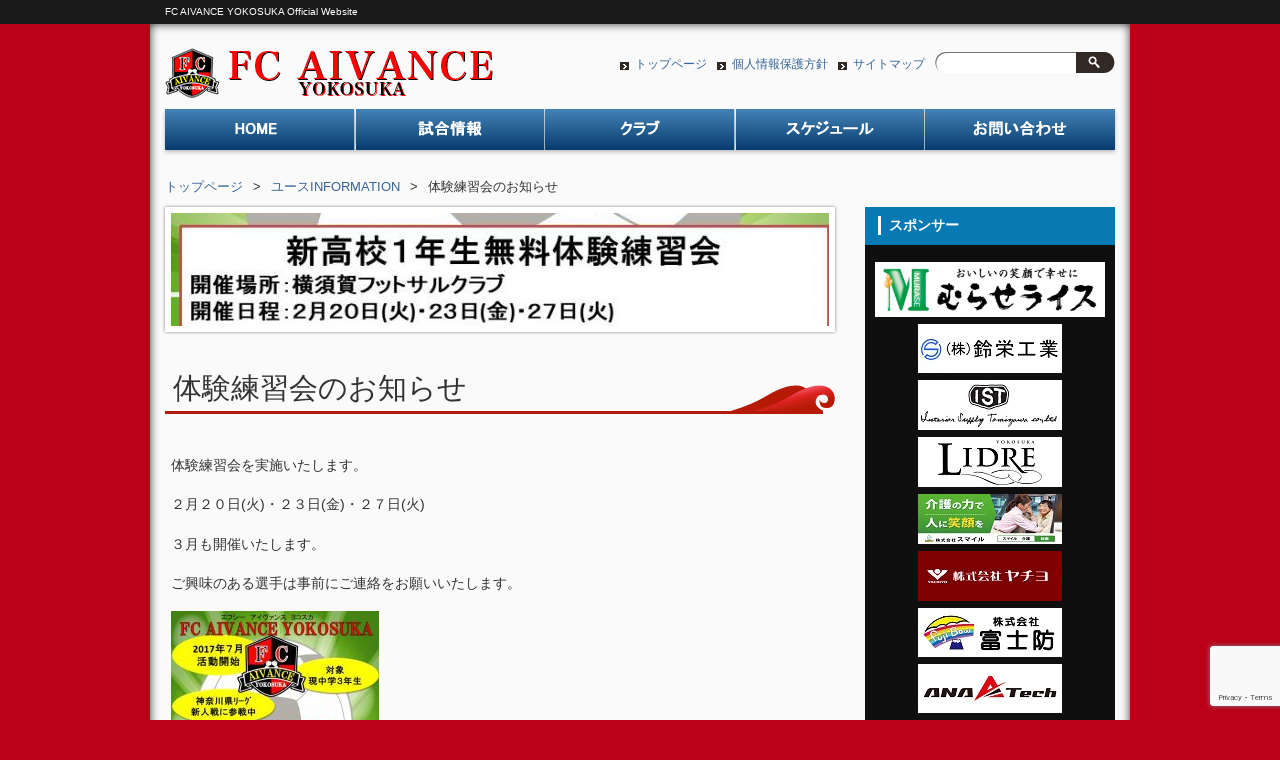

--- FILE ---
content_type: text/html; charset=UTF-8
request_url: http://fcaivance.net/archives/5310/
body_size: 30972
content:
<!DOCTYPE HTML>
<html dir="ltr" lang="ja">
<head>
<meta http-equiv="Content-Type" content="text/html; charset=UTF-8">
<title>体験練習会のお知らせ | FC AIVANCE YOKOSUKA</title>
<link rel="apple-touch-icon" href="http://fcaivance.net/wp-content/themes/pacific/images/touch-icon.png" />
<link rel="shortcut icon" href="http://fcaivance.net/wp-content/themes/pacific/images/favicon.ico" type="image/vnd.microsoft.icon"/>
<link rel="icon" href="http://fcaivance.net/wp-content/themes/pacific/images/favicon.ico" type="image/vnd.microsoft.icon"/>
<link rel="stylesheet" type="text/css" media="all" href="http://fcaivance.net/wp-content/themes/pacific/style.css" />
<!--[if lt IE 9]>
  <meta http-equiv="Imagetoolbar" content="no" />
  <script src="//html5shiv.googlecode.com/svn/trunk/html5.js"></script>
<![endif]-->
<meta name="keywords" content="FC AIVANCE,FC AIVANCE横須賀シティ,YOKOSUKA CITY FOOTBALL CLUB,YOKOSUKA CITY FC,横須賀City Fc,横須賀シティFC,神奈川県社会人サッカー1部リーグ所属,神奈川県社会人サッカー,横須賀市社会人サッカー" />
<meta name="description" content="体験練習会を実施いたします。 ２月２０日(火)・２３日(金)・２７日(火) ３月も開催いたします。 ご興味のある選手は事前にご連絡をお願いいたします。" />
<meta name='robots' content='max-image-preview:large' />
<link rel="alternate" type="application/rss+xml" title="FC AIVANCE YOKOSUKA &raquo; 体験練習会のお知らせ のコメントのフィード" href="http://fcaivance.net/archives/5310/feed/" />
<script type="text/javascript">
window._wpemojiSettings = {"baseUrl":"https:\/\/s.w.org\/images\/core\/emoji\/14.0.0\/72x72\/","ext":".png","svgUrl":"https:\/\/s.w.org\/images\/core\/emoji\/14.0.0\/svg\/","svgExt":".svg","source":{"concatemoji":"http:\/\/fcaivance.net\/wp-includes\/js\/wp-emoji-release.min.js?ver=6.2.8"}};
/*! This file is auto-generated */
!function(e,a,t){var n,r,o,i=a.createElement("canvas"),p=i.getContext&&i.getContext("2d");function s(e,t){p.clearRect(0,0,i.width,i.height),p.fillText(e,0,0);e=i.toDataURL();return p.clearRect(0,0,i.width,i.height),p.fillText(t,0,0),e===i.toDataURL()}function c(e){var t=a.createElement("script");t.src=e,t.defer=t.type="text/javascript",a.getElementsByTagName("head")[0].appendChild(t)}for(o=Array("flag","emoji"),t.supports={everything:!0,everythingExceptFlag:!0},r=0;r<o.length;r++)t.supports[o[r]]=function(e){if(p&&p.fillText)switch(p.textBaseline="top",p.font="600 32px Arial",e){case"flag":return s("\ud83c\udff3\ufe0f\u200d\u26a7\ufe0f","\ud83c\udff3\ufe0f\u200b\u26a7\ufe0f")?!1:!s("\ud83c\uddfa\ud83c\uddf3","\ud83c\uddfa\u200b\ud83c\uddf3")&&!s("\ud83c\udff4\udb40\udc67\udb40\udc62\udb40\udc65\udb40\udc6e\udb40\udc67\udb40\udc7f","\ud83c\udff4\u200b\udb40\udc67\u200b\udb40\udc62\u200b\udb40\udc65\u200b\udb40\udc6e\u200b\udb40\udc67\u200b\udb40\udc7f");case"emoji":return!s("\ud83e\udef1\ud83c\udffb\u200d\ud83e\udef2\ud83c\udfff","\ud83e\udef1\ud83c\udffb\u200b\ud83e\udef2\ud83c\udfff")}return!1}(o[r]),t.supports.everything=t.supports.everything&&t.supports[o[r]],"flag"!==o[r]&&(t.supports.everythingExceptFlag=t.supports.everythingExceptFlag&&t.supports[o[r]]);t.supports.everythingExceptFlag=t.supports.everythingExceptFlag&&!t.supports.flag,t.DOMReady=!1,t.readyCallback=function(){t.DOMReady=!0},t.supports.everything||(n=function(){t.readyCallback()},a.addEventListener?(a.addEventListener("DOMContentLoaded",n,!1),e.addEventListener("load",n,!1)):(e.attachEvent("onload",n),a.attachEvent("onreadystatechange",function(){"complete"===a.readyState&&t.readyCallback()})),(e=t.source||{}).concatemoji?c(e.concatemoji):e.wpemoji&&e.twemoji&&(c(e.twemoji),c(e.wpemoji)))}(window,document,window._wpemojiSettings);
</script>
<style type="text/css">
img.wp-smiley,
img.emoji {
	display: inline !important;
	border: none !important;
	box-shadow: none !important;
	height: 1em !important;
	width: 1em !important;
	margin: 0 0.07em !important;
	vertical-align: -0.1em !important;
	background: none !important;
	padding: 0 !important;
}
</style>
	<link rel='stylesheet' id='wp-block-library-css' href='http://fcaivance.net/wp-includes/css/dist/block-library/style.min.css?ver=6.2.8' type='text/css' media='all' />
<link rel='stylesheet' id='classic-theme-styles-css' href='http://fcaivance.net/wp-includes/css/classic-themes.min.css?ver=6.2.8' type='text/css' media='all' />
<style id='global-styles-inline-css' type='text/css'>
body{--wp--preset--color--black: #000000;--wp--preset--color--cyan-bluish-gray: #abb8c3;--wp--preset--color--white: #ffffff;--wp--preset--color--pale-pink: #f78da7;--wp--preset--color--vivid-red: #cf2e2e;--wp--preset--color--luminous-vivid-orange: #ff6900;--wp--preset--color--luminous-vivid-amber: #fcb900;--wp--preset--color--light-green-cyan: #7bdcb5;--wp--preset--color--vivid-green-cyan: #00d084;--wp--preset--color--pale-cyan-blue: #8ed1fc;--wp--preset--color--vivid-cyan-blue: #0693e3;--wp--preset--color--vivid-purple: #9b51e0;--wp--preset--gradient--vivid-cyan-blue-to-vivid-purple: linear-gradient(135deg,rgba(6,147,227,1) 0%,rgb(155,81,224) 100%);--wp--preset--gradient--light-green-cyan-to-vivid-green-cyan: linear-gradient(135deg,rgb(122,220,180) 0%,rgb(0,208,130) 100%);--wp--preset--gradient--luminous-vivid-amber-to-luminous-vivid-orange: linear-gradient(135deg,rgba(252,185,0,1) 0%,rgba(255,105,0,1) 100%);--wp--preset--gradient--luminous-vivid-orange-to-vivid-red: linear-gradient(135deg,rgba(255,105,0,1) 0%,rgb(207,46,46) 100%);--wp--preset--gradient--very-light-gray-to-cyan-bluish-gray: linear-gradient(135deg,rgb(238,238,238) 0%,rgb(169,184,195) 100%);--wp--preset--gradient--cool-to-warm-spectrum: linear-gradient(135deg,rgb(74,234,220) 0%,rgb(151,120,209) 20%,rgb(207,42,186) 40%,rgb(238,44,130) 60%,rgb(251,105,98) 80%,rgb(254,248,76) 100%);--wp--preset--gradient--blush-light-purple: linear-gradient(135deg,rgb(255,206,236) 0%,rgb(152,150,240) 100%);--wp--preset--gradient--blush-bordeaux: linear-gradient(135deg,rgb(254,205,165) 0%,rgb(254,45,45) 50%,rgb(107,0,62) 100%);--wp--preset--gradient--luminous-dusk: linear-gradient(135deg,rgb(255,203,112) 0%,rgb(199,81,192) 50%,rgb(65,88,208) 100%);--wp--preset--gradient--pale-ocean: linear-gradient(135deg,rgb(255,245,203) 0%,rgb(182,227,212) 50%,rgb(51,167,181) 100%);--wp--preset--gradient--electric-grass: linear-gradient(135deg,rgb(202,248,128) 0%,rgb(113,206,126) 100%);--wp--preset--gradient--midnight: linear-gradient(135deg,rgb(2,3,129) 0%,rgb(40,116,252) 100%);--wp--preset--duotone--dark-grayscale: url('#wp-duotone-dark-grayscale');--wp--preset--duotone--grayscale: url('#wp-duotone-grayscale');--wp--preset--duotone--purple-yellow: url('#wp-duotone-purple-yellow');--wp--preset--duotone--blue-red: url('#wp-duotone-blue-red');--wp--preset--duotone--midnight: url('#wp-duotone-midnight');--wp--preset--duotone--magenta-yellow: url('#wp-duotone-magenta-yellow');--wp--preset--duotone--purple-green: url('#wp-duotone-purple-green');--wp--preset--duotone--blue-orange: url('#wp-duotone-blue-orange');--wp--preset--font-size--small: 13px;--wp--preset--font-size--medium: 20px;--wp--preset--font-size--large: 36px;--wp--preset--font-size--x-large: 42px;--wp--preset--spacing--20: 0.44rem;--wp--preset--spacing--30: 0.67rem;--wp--preset--spacing--40: 1rem;--wp--preset--spacing--50: 1.5rem;--wp--preset--spacing--60: 2.25rem;--wp--preset--spacing--70: 3.38rem;--wp--preset--spacing--80: 5.06rem;--wp--preset--shadow--natural: 6px 6px 9px rgba(0, 0, 0, 0.2);--wp--preset--shadow--deep: 12px 12px 50px rgba(0, 0, 0, 0.4);--wp--preset--shadow--sharp: 6px 6px 0px rgba(0, 0, 0, 0.2);--wp--preset--shadow--outlined: 6px 6px 0px -3px rgba(255, 255, 255, 1), 6px 6px rgba(0, 0, 0, 1);--wp--preset--shadow--crisp: 6px 6px 0px rgba(0, 0, 0, 1);}:where(.is-layout-flex){gap: 0.5em;}body .is-layout-flow > .alignleft{float: left;margin-inline-start: 0;margin-inline-end: 2em;}body .is-layout-flow > .alignright{float: right;margin-inline-start: 2em;margin-inline-end: 0;}body .is-layout-flow > .aligncenter{margin-left: auto !important;margin-right: auto !important;}body .is-layout-constrained > .alignleft{float: left;margin-inline-start: 0;margin-inline-end: 2em;}body .is-layout-constrained > .alignright{float: right;margin-inline-start: 2em;margin-inline-end: 0;}body .is-layout-constrained > .aligncenter{margin-left: auto !important;margin-right: auto !important;}body .is-layout-constrained > :where(:not(.alignleft):not(.alignright):not(.alignfull)){max-width: var(--wp--style--global--content-size);margin-left: auto !important;margin-right: auto !important;}body .is-layout-constrained > .alignwide{max-width: var(--wp--style--global--wide-size);}body .is-layout-flex{display: flex;}body .is-layout-flex{flex-wrap: wrap;align-items: center;}body .is-layout-flex > *{margin: 0;}:where(.wp-block-columns.is-layout-flex){gap: 2em;}.has-black-color{color: var(--wp--preset--color--black) !important;}.has-cyan-bluish-gray-color{color: var(--wp--preset--color--cyan-bluish-gray) !important;}.has-white-color{color: var(--wp--preset--color--white) !important;}.has-pale-pink-color{color: var(--wp--preset--color--pale-pink) !important;}.has-vivid-red-color{color: var(--wp--preset--color--vivid-red) !important;}.has-luminous-vivid-orange-color{color: var(--wp--preset--color--luminous-vivid-orange) !important;}.has-luminous-vivid-amber-color{color: var(--wp--preset--color--luminous-vivid-amber) !important;}.has-light-green-cyan-color{color: var(--wp--preset--color--light-green-cyan) !important;}.has-vivid-green-cyan-color{color: var(--wp--preset--color--vivid-green-cyan) !important;}.has-pale-cyan-blue-color{color: var(--wp--preset--color--pale-cyan-blue) !important;}.has-vivid-cyan-blue-color{color: var(--wp--preset--color--vivid-cyan-blue) !important;}.has-vivid-purple-color{color: var(--wp--preset--color--vivid-purple) !important;}.has-black-background-color{background-color: var(--wp--preset--color--black) !important;}.has-cyan-bluish-gray-background-color{background-color: var(--wp--preset--color--cyan-bluish-gray) !important;}.has-white-background-color{background-color: var(--wp--preset--color--white) !important;}.has-pale-pink-background-color{background-color: var(--wp--preset--color--pale-pink) !important;}.has-vivid-red-background-color{background-color: var(--wp--preset--color--vivid-red) !important;}.has-luminous-vivid-orange-background-color{background-color: var(--wp--preset--color--luminous-vivid-orange) !important;}.has-luminous-vivid-amber-background-color{background-color: var(--wp--preset--color--luminous-vivid-amber) !important;}.has-light-green-cyan-background-color{background-color: var(--wp--preset--color--light-green-cyan) !important;}.has-vivid-green-cyan-background-color{background-color: var(--wp--preset--color--vivid-green-cyan) !important;}.has-pale-cyan-blue-background-color{background-color: var(--wp--preset--color--pale-cyan-blue) !important;}.has-vivid-cyan-blue-background-color{background-color: var(--wp--preset--color--vivid-cyan-blue) !important;}.has-vivid-purple-background-color{background-color: var(--wp--preset--color--vivid-purple) !important;}.has-black-border-color{border-color: var(--wp--preset--color--black) !important;}.has-cyan-bluish-gray-border-color{border-color: var(--wp--preset--color--cyan-bluish-gray) !important;}.has-white-border-color{border-color: var(--wp--preset--color--white) !important;}.has-pale-pink-border-color{border-color: var(--wp--preset--color--pale-pink) !important;}.has-vivid-red-border-color{border-color: var(--wp--preset--color--vivid-red) !important;}.has-luminous-vivid-orange-border-color{border-color: var(--wp--preset--color--luminous-vivid-orange) !important;}.has-luminous-vivid-amber-border-color{border-color: var(--wp--preset--color--luminous-vivid-amber) !important;}.has-light-green-cyan-border-color{border-color: var(--wp--preset--color--light-green-cyan) !important;}.has-vivid-green-cyan-border-color{border-color: var(--wp--preset--color--vivid-green-cyan) !important;}.has-pale-cyan-blue-border-color{border-color: var(--wp--preset--color--pale-cyan-blue) !important;}.has-vivid-cyan-blue-border-color{border-color: var(--wp--preset--color--vivid-cyan-blue) !important;}.has-vivid-purple-border-color{border-color: var(--wp--preset--color--vivid-purple) !important;}.has-vivid-cyan-blue-to-vivid-purple-gradient-background{background: var(--wp--preset--gradient--vivid-cyan-blue-to-vivid-purple) !important;}.has-light-green-cyan-to-vivid-green-cyan-gradient-background{background: var(--wp--preset--gradient--light-green-cyan-to-vivid-green-cyan) !important;}.has-luminous-vivid-amber-to-luminous-vivid-orange-gradient-background{background: var(--wp--preset--gradient--luminous-vivid-amber-to-luminous-vivid-orange) !important;}.has-luminous-vivid-orange-to-vivid-red-gradient-background{background: var(--wp--preset--gradient--luminous-vivid-orange-to-vivid-red) !important;}.has-very-light-gray-to-cyan-bluish-gray-gradient-background{background: var(--wp--preset--gradient--very-light-gray-to-cyan-bluish-gray) !important;}.has-cool-to-warm-spectrum-gradient-background{background: var(--wp--preset--gradient--cool-to-warm-spectrum) !important;}.has-blush-light-purple-gradient-background{background: var(--wp--preset--gradient--blush-light-purple) !important;}.has-blush-bordeaux-gradient-background{background: var(--wp--preset--gradient--blush-bordeaux) !important;}.has-luminous-dusk-gradient-background{background: var(--wp--preset--gradient--luminous-dusk) !important;}.has-pale-ocean-gradient-background{background: var(--wp--preset--gradient--pale-ocean) !important;}.has-electric-grass-gradient-background{background: var(--wp--preset--gradient--electric-grass) !important;}.has-midnight-gradient-background{background: var(--wp--preset--gradient--midnight) !important;}.has-small-font-size{font-size: var(--wp--preset--font-size--small) !important;}.has-medium-font-size{font-size: var(--wp--preset--font-size--medium) !important;}.has-large-font-size{font-size: var(--wp--preset--font-size--large) !important;}.has-x-large-font-size{font-size: var(--wp--preset--font-size--x-large) !important;}
.wp-block-navigation a:where(:not(.wp-element-button)){color: inherit;}
:where(.wp-block-columns.is-layout-flex){gap: 2em;}
.wp-block-pullquote{font-size: 1.5em;line-height: 1.6;}
</style>
<link rel='stylesheet' id='contact-form-7-css' href='http://fcaivance.net/wp-content/plugins/contact-form-7/includes/css/styles.css?ver=5.7.7' type='text/css' media='all' />
<link rel='stylesheet' id='child-pages-shortcode-css-css' href='http://fcaivance.net/wp-content/themes/pacific/css/child-pages-shortcode/style.css?ver=1.1.4' type='text/css' media='all' />
<link rel='stylesheet' id='tablepress-default-css' href='http://fcaivance.net/wp-content/tablepress-combined.min.css?ver=331' type='text/css' media='all' />
<link rel='stylesheet' id='counterize_stylesheet-css' href='http://fcaivance.net/wp-content/plugins/counterize/counterize.css.php?ver=6.2.8' type='text/css' media='all' />
<script type='text/javascript' src='http://fcaivance.net/wp-includes/js/jquery/jquery.min.js?ver=3.6.4' id='jquery-core-js'></script>
<script type='text/javascript' src='http://fcaivance.net/wp-includes/js/jquery/jquery-migrate.min.js?ver=3.4.0' id='jquery-migrate-js'></script>
<script type='text/javascript' src='http://fcaivance.net/wp-content/plugins/child-pages-shortcode/js/child-pages-shortcode.min.js?ver=1.1.4' id='child-pages-shortcode-js'></script>
<script type='text/javascript' src='http://fcaivance.net/wp-content/plugins/counterize/counterize.js.php?ver=6.2.8' id='counterize_javascript-js'></script>
<link rel="https://api.w.org/" href="http://fcaivance.net/wp-json/" /><link rel="alternate" type="application/json" href="http://fcaivance.net/wp-json/wp/v2/posts/5310" /><link rel="EditURI" type="application/rsd+xml" title="RSD" href="http://fcaivance.net/xmlrpc.php?rsd" />
<link rel="wlwmanifest" type="application/wlwmanifest+xml" href="http://fcaivance.net/wp-includes/wlwmanifest.xml" />
<meta name="generator" content="WordPress 6.2.8" />
<link rel="canonical" href="http://fcaivance.net/archives/5310/" />
<link rel='shortlink' href='http://fcaivance.net/?p=5310' />
<link rel="alternate" type="application/json+oembed" href="http://fcaivance.net/wp-json/oembed/1.0/embed?url=http%3A%2F%2Ffcaivance.net%2Farchives%2F5310%2F" />
<link rel="alternate" type="text/xml+oembed" href="http://fcaivance.net/wp-json/oembed/1.0/embed?url=http%3A%2F%2Ffcaivance.net%2Farchives%2F5310%2F&#038;format=xml" />
<style>.simplemap img{max-width:none !important;padding:0 !important;margin:0 !important;}.staticmap,.staticmap img{max-width:100% !important;height:auto !important;}.simplemap .simplemap-content{display:none;}</style>
<script>var google_map_api_key = "AIzaSyCqEXEo-OI2y7lPwxrF6AwsJMxXqDdCLPQ";</script></head>
<body class="post-template-default single single-post postid-5310 single-format-standard">
<div id="description">
    <h1>FC AIVANCE YOKOSUKA Official Website</h1>
</div><!-- #description end -->

<div id="wrap">
  <div id="container">
    <header id="header">
      <h1 id="site-id">
        <a href="http://fcaivance.net/"><img src="http://fcaivance.net/wp-content/themes/pacific/images/header/site_id3.png" alt="FC AIVANCE YOKOSUKA" /></a>
      </h1><!-- #site-id end -->
      <div id="utility-group">

<nav id="utility-nav" class="menu-utility-container"><ul id="menu-utility" class="menu"><li id="menu-item-52" class="menu-item menu-item-type-post_type menu-item-object-page menu-item-home menu-item-52"><a href="http://fcaivance.net/">トップページ</a></li>
<li id="menu-item-178" class="menu-item menu-item-type-post_type menu-item-object-page menu-item-178"><a href="http://fcaivance.net/privacy/">個人情報保護方針</a></li>
<li id="menu-item-179" class="menu-item menu-item-type-post_type menu-item-object-page menu-item-179"><a href="http://fcaivance.net/sitemap/">サイトマップ</a></li>
</ul></nav>        <div id="header-widget-area">
          <aside class="widget_search">
            <form role="search" method="get" id="searchform" class="searchform" action="http://fcaivance.net/">
				<div>
					<label class="screen-reader-text" for="s">検索:</label>
					<input type="text" value="" name="s" id="s" />
					<input type="submit" id="searchsubmit" value="検索" />
				</div>
			</form>          </aside><!-- .widget_search end -->
        </div><!-- #header-widget-area end -->
      </div><!-- #utility-group end -->
    </header><!-- #header end -->

<nav id="global-nav" class="menu-global-container"><ul id="menu-global" class="menu"><li id="menu-item-48" class="menu-item menu-item-type-post_type menu-item-object-page menu-item-home menu-item-48"><a href="http://fcaivance.net/">トップページ</a></li>
<li id="menu-item-53" class="menu-item menu-item-type-post_type menu-item-object-page menu-item-has-children menu-item-53"><a href="http://fcaivance.net/gameinfo/">試合情報</a>
<ul class="sub-menu">
	<li id="menu-item-4065" class="menu-item menu-item-type-post_type menu-item-object-page menu-item-4065"><a href="http://fcaivance.net/gameinfo/top_gameinfo/">社会人チーム試合情報</a></li>
	<li id="menu-item-4064" class="menu-item menu-item-type-post_type menu-item-object-page menu-item-4064"><a href="http://fcaivance.net/gameinfo/youth_gameinfo/">ユース試合情報</a></li>
	<li id="menu-item-4063" class="menu-item menu-item-type-post_type menu-item-object-page menu-item-4063"><a href="http://fcaivance.net/gameinfo/jy_gameinfo/">Jr.ユース試合情報</a></li>
</ul>
</li>
<li id="menu-item-49" class="menu-item menu-item-type-post_type menu-item-object-page menu-item-has-children menu-item-49"><a href="http://fcaivance.net/club/">クラブ</a>
<ul class="sub-menu">
	<li id="menu-item-50" class="menu-item menu-item-type-post_type menu-item-object-page menu-item-50"><a href="http://fcaivance.net/club/fcaivance/">FC AIVANCE</a></li>
	<li id="menu-item-51" class="menu-item menu-item-type-post_type menu-item-object-page menu-item-51"><a href="http://fcaivance.net/club/fcaivance/staff/">スタッフ</a></li>
	<li id="menu-item-174" class="menu-item menu-item-type-post_type menu-item-object-page menu-item-174"><a href="http://fcaivance.net/club/player/">社会人チーム選手</a></li>
	<li id="menu-item-4080" class="menu-item menu-item-type-post_type menu-item-object-page menu-item-4080"><a href="http://fcaivance.net/club/youth_jy/">ユース/Jr.ユース選手</a></li>
	<li id="menu-item-5196" class="menu-item menu-item-type-post_type menu-item-object-page menu-item-5196"><a href="http://fcaivance.net/club/school/">大会・ｻｯｶｰｽｸｰﾙ</a></li>
	<li id="menu-item-175" class="menu-item menu-item-type-post_type menu-item-object-page menu-item-175"><a href="http://fcaivance.net/club/fcaivance/trainingfield/">練習場</a></li>
	<li id="menu-item-691" class="menu-item menu-item-type-post_type menu-item-object-page menu-item-691"><a href="http://fcaivance.net/club/fcaivance/sponsorship/">スポンサー</a></li>
</ul>
</li>
<li id="menu-item-177" class="menu-item menu-item-type-post_type menu-item-object-page menu-item-177"><a href="http://fcaivance.net/schedule/">スケジュール</a></li>
<li id="menu-item-176" class="menu-item menu-item-type-post_type menu-item-object-page menu-item-176"><a href="http://fcaivance.net/inquiry/">お問い合わせ</a></li>
</ul></nav>
    <section id="contents-body">
<nav id="bread-crumb" class="bread_crumb">
	<ul>
		<li class="level-1 top"><a href="http://fcaivance.net/">トップページ</a></li>
		<li class="level-2 sub"><a href="http://fcaivance.net/archives/category/youth_info/">ユースINFORMATION</a></li>
		<li class="level-3 sub tail current">体験練習会のお知らせ</li>
	</ul>
</nav>
      <section id="contents">
        <article>
          <header class="page-header">
            <img width="658" height="113" src="http://fcaivance.net/wp-content/uploads/2018/02/youthpop2018.2-5-658x113.jpg" class="attachment-category_image size-category_image wp-post-image" alt="" decoding="async" id="category_image" /> 

            <h1 class="page-title">体験練習会のお知らせ</h1>
          </header>
          <section class="entry-content">
            <p>体験練習会を実施いたします。</p>
<p>２月２０日(火)・２３日(金)・２７日(火)</p>
<p>３月も開催いたします。</p>
<p>ご興味のある選手は事前にご連絡をお願いいたします。</p>
<p><a href="http://fcaivance.net/wp-content/uploads/2018/02/youthpop2018.2-5.jpg"><img decoding="async" loading="lazy" class="alignnone size-medium wp-image-5311" src="http://fcaivance.net/wp-content/uploads/2018/02/youthpop2018.2-5-208x300.jpg" alt="" width="208" height="300" srcset="http://fcaivance.net/wp-content/uploads/2018/02/youthpop2018.2-5-208x300.jpg 208w, http://fcaivance.net/wp-content/uploads/2018/02/youthpop2018.2-5-709x1024.jpg 709w, http://fcaivance.net/wp-content/uploads/2018/02/youthpop2018.2-5.jpg 720w" sizes="(max-width: 208px) 100vw, 208px" /></a></p>
            <div id="content_date_author">
              <ul class="alignright">
                <li>
                  <time pubdate="pubdate" datetime="2018-02-19" class="entry-date">2018年2月19日</time> 
                </li>
                <li>
                  <a href="http://fcaivance.net/archives/author/fcaivance/" title="fcaivance の投稿" rel="author">fcaivance</a>                </li>
              </ul>
            </div>
          </section>
        </article>
        <nav class="adjacent_post_links">
          <ul>
            <li class="previous"><a href="http://fcaivance.net/archives/5277/" rel="prev">新人戦２回戦　「結果」</a></li> 
            <li class="next"><a href="http://fcaivance.net/archives/5323/" rel="next">県リーグ順位決定戦</a></li> 
          </ul>
        </nav>

<aside id="back_to_top"><a href="#wrap" onclick="scrollup(); return false;"><img src="http://fcaivance.net/wp-content/themes/pacific/images/btn_back_to_top2.png" alt="トップへ戻る" width="146" height="42"></a></aside>

      </section><!-- #contents end -->
      <section id="sidebar">
        <div id="primary" class="widget-area">
          <aside id="text-3" class="widget-container widget_text"><h1 class="widget-title">スポンサー</h1>			<div class="textwidget"><center>
<a href="http://www.murase-group.co.jp" target="_blank" rel="noopener"><img src="http://fcaivance.net/wp-content/uploads/2025/05/murase.jpg" alt="むらせライス">
</a>
<br>

<a href="http://www.kk-suzuei.com/index2.html" target="_blank" rel="noopener"><img src="http://fcaivance.net/wp-content/uploads/2018/01/suzuei.jpg" alt="">
</a>
<br>

<a href="http://www.r-ist.co.jp" target="_blank" rel="noopener"><img src="http://fcaivance.net/wp-content/uploads/2017/04/isthp.jpg" alt="">
</a>
<br>

<a href="http://lidre.jp" target="_blank" rel="noopener"><img src="http://fcaivance.net/wp-content/uploads/2017/04/lidrehp-1.jpg" alt="">
</a>
<br>

<a href="http://smile-kaigo.net" target="_blank" rel="noopener"><img src="http://fcaivance.net/wp-content/uploads/2017/12/smile4.jpg" alt="">
</a>
<br>

<a href="http://www.yachiyo-gr.com" target="_blank" rel="noopener"><img src=http://fcaivance.net/wp-content/uploads/2017/12/yachiyologo3.jpg" alt="">
</a>
<br>

<a href="http://www.fujibow.co.jp" target="_blank" rel="noopener"><img src="http://fcaivance.net/wp-content/uploads/2018/01/fujibou.jpg" alt="">
</a>
<br>

<a href="http://anatech.jp" target="_blank" rel="noopener"><img src="http://fcaivance.net/wp-content/uploads/2018/01/anatech-1.jpg" alt="">
</a>
<br>

<a href="http://www.y-sports.co.jp/yfc/" target="_blank" rel="noopener"><img src="http://fcaivance.net/wp-content/uploads/2017/04/futsalhp.jpg" alt="">
</a>
<br>

<a href="https://kurisetu.com" target="_blank" rel="noopener"><img src="http://fcaivance.net/wp-content/uploads/2021/04/c1629431609239eb74890a64c16633db.jpg" alt="">
</a>
<br>

<a href="http://www.refulex.co.jp" target="_blank" rel="noopener"><img src="http://fcaivance.net/wp-content/uploads/2021/04/69547939c2d2522b9c44e78070a30692.jpg" alt="">
</a>
<br>

<img src="http://fcaivance.net/wp-content/uploads/2021/07/JETS-e1625713807977.jpg" alt="" width="144" height="49">
<br>

<a href="https://www.gob-sup.com" target="_blank" rel="noopener"><img src="http://fcaivance.net/wp-content/uploads/2022/06/gob.jpg" alt="">
</a>
<br>

<a href="https://www.mfsports.club" target="_blank" rel="noopener"><img src="http://fcaivance.net/wp-content/uploads/2022/06/mfclub.jpg" alt="">
</a>
<br>

<a href="http://www.kawa-i.co.jp/" target="_blank" rel="noopener"><img src="http://fcaivance.net/wp-content/uploads/2023/02/kawai_sash.png" alt="">
</a>
<br>

<a href="https://koujoukousan.co.jp" target="_blank" rel="noopener"><img src="http://fcaivance.net/wp-content/uploads/2023/02/kojokosan.png" alt="">
</a>
<br>

<a href="https://www.work-and.co.jp" target="_blank" rel="noopener"><img src="http://fcaivance.net/wp-content/uploads/2023/03/work_and_company.png" alt="">
</a>
<br>

<img src="http://fcaivance.net/wp-content/uploads/2025/05/akatsuki.jpg" alt="あかつき建設">
<br>
</center></div>
		</aside><aside id="sub_navi-2" class="widget-container sub_navi-widget">
<h1 class="widget-title">ユースINFORMATION</h1>
<ul class="sub_navi">
	<li class="cat-item cat-item-11"><a href="http://fcaivance.net/archives/category/youth_info/">ユースINFORMATION</a>
</li>
</ul>
</aside>
<aside id="text-5" class="widget-container widget_text"><h1 class="widget-title">神奈川県サッカー協会</h1>			<div class="textwidget"><center>
<a href="http://www.kanagawa-fa.gr.jp" target="_blank" rel="noopener"><img src="http://fcaivance.net/wp-content/uploads/2017/04/kfa2.png" alt="">
</a>
</div>
		</aside>
        </div><!-- #primary end -->
        <div id="secondary" class="widget-area">
          
        </div><!-- #secondary end -->
      </section><!-- #sidebar end -->
    </section><!-- #contents-body end -->
  </div><!-- #container end -->
  <div id="footer-container">
    <footer id="footer">
      <p id="copyright"><small>Copyright &copy;FC AIVANCE YOKOSUKA All rights reserved.</small></p>
    </footer><!-- #footer end -->
  </div><!-- #footer-container end -->
</div><!-- #wrap end -->
<script src="http://fcaivance.net/wp-content/themes/pacific/js/scroll.js"></script>
<script>
jQuery(function(a){function b(b){imgs="";a.each(b,function(a,b){imgs+='<img src="'+b+'" alt="" />'});return'<div class="slider-wrapper theme-default"><div class="ribbon"></div><div class="nivoSlider headerSlider">'+imgs+"</div></div>"}var c=[],d=a('img[src="http://boom-slider-default"], img[src="http://boom-slider-uploaded"]'),e=d.parent();if(e.is("a")){e.after(b(c)).remove()}else{d.after(b(c)).remove()}var f=a("div.headerSlider");f.find("img:first").load(function(){var b=a(this).width(),c=a(this).height();f.css({width:b,height:c}).nivoSlider({
		effect: 'random',
		slices: 15,
		animSpeed: 1000,
		pauseTime: 5000,
		pauseOnHover: false,
		keyboardNav: false,
		directionNav: false,
		directionNavHide: false,
		controlNav: false
	})})})
</script>
		<script type='text/javascript' src='http://fcaivance.net/wp-content/plugins/contact-form-7/includes/swv/js/index.js?ver=5.7.7' id='swv-js'></script>
<script type='text/javascript' id='contact-form-7-js-extra'>
/* <![CDATA[ */
var wpcf7 = {"api":{"root":"http:\/\/fcaivance.net\/wp-json\/","namespace":"contact-form-7\/v1"},"cached":"1"};
/* ]]> */
</script>
<script type='text/javascript' src='http://fcaivance.net/wp-content/plugins/contact-form-7/includes/js/index.js?ver=5.7.7' id='contact-form-7-js'></script>
<script type='text/javascript' src='https://www.google.com/recaptcha/api.js?render=6Le0QMIZAAAAAEjM5hNmotyVf4PP2ahm55m7bMwv&#038;ver=3.0' id='google-recaptcha-js'></script>
<script type='text/javascript' src='http://fcaivance.net/wp-includes/js/dist/vendor/wp-polyfill-inert.min.js?ver=3.1.2' id='wp-polyfill-inert-js'></script>
<script type='text/javascript' src='http://fcaivance.net/wp-includes/js/dist/vendor/regenerator-runtime.min.js?ver=0.13.11' id='regenerator-runtime-js'></script>
<script type='text/javascript' src='http://fcaivance.net/wp-includes/js/dist/vendor/wp-polyfill.min.js?ver=3.15.0' id='wp-polyfill-js'></script>
<script type='text/javascript' id='wpcf7-recaptcha-js-extra'>
/* <![CDATA[ */
var wpcf7_recaptcha = {"sitekey":"6Le0QMIZAAAAAEjM5hNmotyVf4PP2ahm55m7bMwv","actions":{"homepage":"homepage","contactform":"contactform"}};
/* ]]> */
</script>
<script type='text/javascript' src='http://fcaivance.net/wp-content/plugins/contact-form-7/modules/recaptcha/index.js?ver=5.7.7' id='wpcf7-recaptcha-js'></script>
</body>
</html>


--- FILE ---
content_type: text/html; charset=utf-8
request_url: https://www.google.com/recaptcha/api2/anchor?ar=1&k=6Le0QMIZAAAAAEjM5hNmotyVf4PP2ahm55m7bMwv&co=aHR0cDovL2ZjYWl2YW5jZS5uZXQ6ODA.&hl=en&v=PoyoqOPhxBO7pBk68S4YbpHZ&size=invisible&anchor-ms=20000&execute-ms=30000&cb=86yvg6vbrpbg
body_size: 48809
content:
<!DOCTYPE HTML><html dir="ltr" lang="en"><head><meta http-equiv="Content-Type" content="text/html; charset=UTF-8">
<meta http-equiv="X-UA-Compatible" content="IE=edge">
<title>reCAPTCHA</title>
<style type="text/css">
/* cyrillic-ext */
@font-face {
  font-family: 'Roboto';
  font-style: normal;
  font-weight: 400;
  font-stretch: 100%;
  src: url(//fonts.gstatic.com/s/roboto/v48/KFO7CnqEu92Fr1ME7kSn66aGLdTylUAMa3GUBHMdazTgWw.woff2) format('woff2');
  unicode-range: U+0460-052F, U+1C80-1C8A, U+20B4, U+2DE0-2DFF, U+A640-A69F, U+FE2E-FE2F;
}
/* cyrillic */
@font-face {
  font-family: 'Roboto';
  font-style: normal;
  font-weight: 400;
  font-stretch: 100%;
  src: url(//fonts.gstatic.com/s/roboto/v48/KFO7CnqEu92Fr1ME7kSn66aGLdTylUAMa3iUBHMdazTgWw.woff2) format('woff2');
  unicode-range: U+0301, U+0400-045F, U+0490-0491, U+04B0-04B1, U+2116;
}
/* greek-ext */
@font-face {
  font-family: 'Roboto';
  font-style: normal;
  font-weight: 400;
  font-stretch: 100%;
  src: url(//fonts.gstatic.com/s/roboto/v48/KFO7CnqEu92Fr1ME7kSn66aGLdTylUAMa3CUBHMdazTgWw.woff2) format('woff2');
  unicode-range: U+1F00-1FFF;
}
/* greek */
@font-face {
  font-family: 'Roboto';
  font-style: normal;
  font-weight: 400;
  font-stretch: 100%;
  src: url(//fonts.gstatic.com/s/roboto/v48/KFO7CnqEu92Fr1ME7kSn66aGLdTylUAMa3-UBHMdazTgWw.woff2) format('woff2');
  unicode-range: U+0370-0377, U+037A-037F, U+0384-038A, U+038C, U+038E-03A1, U+03A3-03FF;
}
/* math */
@font-face {
  font-family: 'Roboto';
  font-style: normal;
  font-weight: 400;
  font-stretch: 100%;
  src: url(//fonts.gstatic.com/s/roboto/v48/KFO7CnqEu92Fr1ME7kSn66aGLdTylUAMawCUBHMdazTgWw.woff2) format('woff2');
  unicode-range: U+0302-0303, U+0305, U+0307-0308, U+0310, U+0312, U+0315, U+031A, U+0326-0327, U+032C, U+032F-0330, U+0332-0333, U+0338, U+033A, U+0346, U+034D, U+0391-03A1, U+03A3-03A9, U+03B1-03C9, U+03D1, U+03D5-03D6, U+03F0-03F1, U+03F4-03F5, U+2016-2017, U+2034-2038, U+203C, U+2040, U+2043, U+2047, U+2050, U+2057, U+205F, U+2070-2071, U+2074-208E, U+2090-209C, U+20D0-20DC, U+20E1, U+20E5-20EF, U+2100-2112, U+2114-2115, U+2117-2121, U+2123-214F, U+2190, U+2192, U+2194-21AE, U+21B0-21E5, U+21F1-21F2, U+21F4-2211, U+2213-2214, U+2216-22FF, U+2308-230B, U+2310, U+2319, U+231C-2321, U+2336-237A, U+237C, U+2395, U+239B-23B7, U+23D0, U+23DC-23E1, U+2474-2475, U+25AF, U+25B3, U+25B7, U+25BD, U+25C1, U+25CA, U+25CC, U+25FB, U+266D-266F, U+27C0-27FF, U+2900-2AFF, U+2B0E-2B11, U+2B30-2B4C, U+2BFE, U+3030, U+FF5B, U+FF5D, U+1D400-1D7FF, U+1EE00-1EEFF;
}
/* symbols */
@font-face {
  font-family: 'Roboto';
  font-style: normal;
  font-weight: 400;
  font-stretch: 100%;
  src: url(//fonts.gstatic.com/s/roboto/v48/KFO7CnqEu92Fr1ME7kSn66aGLdTylUAMaxKUBHMdazTgWw.woff2) format('woff2');
  unicode-range: U+0001-000C, U+000E-001F, U+007F-009F, U+20DD-20E0, U+20E2-20E4, U+2150-218F, U+2190, U+2192, U+2194-2199, U+21AF, U+21E6-21F0, U+21F3, U+2218-2219, U+2299, U+22C4-22C6, U+2300-243F, U+2440-244A, U+2460-24FF, U+25A0-27BF, U+2800-28FF, U+2921-2922, U+2981, U+29BF, U+29EB, U+2B00-2BFF, U+4DC0-4DFF, U+FFF9-FFFB, U+10140-1018E, U+10190-1019C, U+101A0, U+101D0-101FD, U+102E0-102FB, U+10E60-10E7E, U+1D2C0-1D2D3, U+1D2E0-1D37F, U+1F000-1F0FF, U+1F100-1F1AD, U+1F1E6-1F1FF, U+1F30D-1F30F, U+1F315, U+1F31C, U+1F31E, U+1F320-1F32C, U+1F336, U+1F378, U+1F37D, U+1F382, U+1F393-1F39F, U+1F3A7-1F3A8, U+1F3AC-1F3AF, U+1F3C2, U+1F3C4-1F3C6, U+1F3CA-1F3CE, U+1F3D4-1F3E0, U+1F3ED, U+1F3F1-1F3F3, U+1F3F5-1F3F7, U+1F408, U+1F415, U+1F41F, U+1F426, U+1F43F, U+1F441-1F442, U+1F444, U+1F446-1F449, U+1F44C-1F44E, U+1F453, U+1F46A, U+1F47D, U+1F4A3, U+1F4B0, U+1F4B3, U+1F4B9, U+1F4BB, U+1F4BF, U+1F4C8-1F4CB, U+1F4D6, U+1F4DA, U+1F4DF, U+1F4E3-1F4E6, U+1F4EA-1F4ED, U+1F4F7, U+1F4F9-1F4FB, U+1F4FD-1F4FE, U+1F503, U+1F507-1F50B, U+1F50D, U+1F512-1F513, U+1F53E-1F54A, U+1F54F-1F5FA, U+1F610, U+1F650-1F67F, U+1F687, U+1F68D, U+1F691, U+1F694, U+1F698, U+1F6AD, U+1F6B2, U+1F6B9-1F6BA, U+1F6BC, U+1F6C6-1F6CF, U+1F6D3-1F6D7, U+1F6E0-1F6EA, U+1F6F0-1F6F3, U+1F6F7-1F6FC, U+1F700-1F7FF, U+1F800-1F80B, U+1F810-1F847, U+1F850-1F859, U+1F860-1F887, U+1F890-1F8AD, U+1F8B0-1F8BB, U+1F8C0-1F8C1, U+1F900-1F90B, U+1F93B, U+1F946, U+1F984, U+1F996, U+1F9E9, U+1FA00-1FA6F, U+1FA70-1FA7C, U+1FA80-1FA89, U+1FA8F-1FAC6, U+1FACE-1FADC, U+1FADF-1FAE9, U+1FAF0-1FAF8, U+1FB00-1FBFF;
}
/* vietnamese */
@font-face {
  font-family: 'Roboto';
  font-style: normal;
  font-weight: 400;
  font-stretch: 100%;
  src: url(//fonts.gstatic.com/s/roboto/v48/KFO7CnqEu92Fr1ME7kSn66aGLdTylUAMa3OUBHMdazTgWw.woff2) format('woff2');
  unicode-range: U+0102-0103, U+0110-0111, U+0128-0129, U+0168-0169, U+01A0-01A1, U+01AF-01B0, U+0300-0301, U+0303-0304, U+0308-0309, U+0323, U+0329, U+1EA0-1EF9, U+20AB;
}
/* latin-ext */
@font-face {
  font-family: 'Roboto';
  font-style: normal;
  font-weight: 400;
  font-stretch: 100%;
  src: url(//fonts.gstatic.com/s/roboto/v48/KFO7CnqEu92Fr1ME7kSn66aGLdTylUAMa3KUBHMdazTgWw.woff2) format('woff2');
  unicode-range: U+0100-02BA, U+02BD-02C5, U+02C7-02CC, U+02CE-02D7, U+02DD-02FF, U+0304, U+0308, U+0329, U+1D00-1DBF, U+1E00-1E9F, U+1EF2-1EFF, U+2020, U+20A0-20AB, U+20AD-20C0, U+2113, U+2C60-2C7F, U+A720-A7FF;
}
/* latin */
@font-face {
  font-family: 'Roboto';
  font-style: normal;
  font-weight: 400;
  font-stretch: 100%;
  src: url(//fonts.gstatic.com/s/roboto/v48/KFO7CnqEu92Fr1ME7kSn66aGLdTylUAMa3yUBHMdazQ.woff2) format('woff2');
  unicode-range: U+0000-00FF, U+0131, U+0152-0153, U+02BB-02BC, U+02C6, U+02DA, U+02DC, U+0304, U+0308, U+0329, U+2000-206F, U+20AC, U+2122, U+2191, U+2193, U+2212, U+2215, U+FEFF, U+FFFD;
}
/* cyrillic-ext */
@font-face {
  font-family: 'Roboto';
  font-style: normal;
  font-weight: 500;
  font-stretch: 100%;
  src: url(//fonts.gstatic.com/s/roboto/v48/KFO7CnqEu92Fr1ME7kSn66aGLdTylUAMa3GUBHMdazTgWw.woff2) format('woff2');
  unicode-range: U+0460-052F, U+1C80-1C8A, U+20B4, U+2DE0-2DFF, U+A640-A69F, U+FE2E-FE2F;
}
/* cyrillic */
@font-face {
  font-family: 'Roboto';
  font-style: normal;
  font-weight: 500;
  font-stretch: 100%;
  src: url(//fonts.gstatic.com/s/roboto/v48/KFO7CnqEu92Fr1ME7kSn66aGLdTylUAMa3iUBHMdazTgWw.woff2) format('woff2');
  unicode-range: U+0301, U+0400-045F, U+0490-0491, U+04B0-04B1, U+2116;
}
/* greek-ext */
@font-face {
  font-family: 'Roboto';
  font-style: normal;
  font-weight: 500;
  font-stretch: 100%;
  src: url(//fonts.gstatic.com/s/roboto/v48/KFO7CnqEu92Fr1ME7kSn66aGLdTylUAMa3CUBHMdazTgWw.woff2) format('woff2');
  unicode-range: U+1F00-1FFF;
}
/* greek */
@font-face {
  font-family: 'Roboto';
  font-style: normal;
  font-weight: 500;
  font-stretch: 100%;
  src: url(//fonts.gstatic.com/s/roboto/v48/KFO7CnqEu92Fr1ME7kSn66aGLdTylUAMa3-UBHMdazTgWw.woff2) format('woff2');
  unicode-range: U+0370-0377, U+037A-037F, U+0384-038A, U+038C, U+038E-03A1, U+03A3-03FF;
}
/* math */
@font-face {
  font-family: 'Roboto';
  font-style: normal;
  font-weight: 500;
  font-stretch: 100%;
  src: url(//fonts.gstatic.com/s/roboto/v48/KFO7CnqEu92Fr1ME7kSn66aGLdTylUAMawCUBHMdazTgWw.woff2) format('woff2');
  unicode-range: U+0302-0303, U+0305, U+0307-0308, U+0310, U+0312, U+0315, U+031A, U+0326-0327, U+032C, U+032F-0330, U+0332-0333, U+0338, U+033A, U+0346, U+034D, U+0391-03A1, U+03A3-03A9, U+03B1-03C9, U+03D1, U+03D5-03D6, U+03F0-03F1, U+03F4-03F5, U+2016-2017, U+2034-2038, U+203C, U+2040, U+2043, U+2047, U+2050, U+2057, U+205F, U+2070-2071, U+2074-208E, U+2090-209C, U+20D0-20DC, U+20E1, U+20E5-20EF, U+2100-2112, U+2114-2115, U+2117-2121, U+2123-214F, U+2190, U+2192, U+2194-21AE, U+21B0-21E5, U+21F1-21F2, U+21F4-2211, U+2213-2214, U+2216-22FF, U+2308-230B, U+2310, U+2319, U+231C-2321, U+2336-237A, U+237C, U+2395, U+239B-23B7, U+23D0, U+23DC-23E1, U+2474-2475, U+25AF, U+25B3, U+25B7, U+25BD, U+25C1, U+25CA, U+25CC, U+25FB, U+266D-266F, U+27C0-27FF, U+2900-2AFF, U+2B0E-2B11, U+2B30-2B4C, U+2BFE, U+3030, U+FF5B, U+FF5D, U+1D400-1D7FF, U+1EE00-1EEFF;
}
/* symbols */
@font-face {
  font-family: 'Roboto';
  font-style: normal;
  font-weight: 500;
  font-stretch: 100%;
  src: url(//fonts.gstatic.com/s/roboto/v48/KFO7CnqEu92Fr1ME7kSn66aGLdTylUAMaxKUBHMdazTgWw.woff2) format('woff2');
  unicode-range: U+0001-000C, U+000E-001F, U+007F-009F, U+20DD-20E0, U+20E2-20E4, U+2150-218F, U+2190, U+2192, U+2194-2199, U+21AF, U+21E6-21F0, U+21F3, U+2218-2219, U+2299, U+22C4-22C6, U+2300-243F, U+2440-244A, U+2460-24FF, U+25A0-27BF, U+2800-28FF, U+2921-2922, U+2981, U+29BF, U+29EB, U+2B00-2BFF, U+4DC0-4DFF, U+FFF9-FFFB, U+10140-1018E, U+10190-1019C, U+101A0, U+101D0-101FD, U+102E0-102FB, U+10E60-10E7E, U+1D2C0-1D2D3, U+1D2E0-1D37F, U+1F000-1F0FF, U+1F100-1F1AD, U+1F1E6-1F1FF, U+1F30D-1F30F, U+1F315, U+1F31C, U+1F31E, U+1F320-1F32C, U+1F336, U+1F378, U+1F37D, U+1F382, U+1F393-1F39F, U+1F3A7-1F3A8, U+1F3AC-1F3AF, U+1F3C2, U+1F3C4-1F3C6, U+1F3CA-1F3CE, U+1F3D4-1F3E0, U+1F3ED, U+1F3F1-1F3F3, U+1F3F5-1F3F7, U+1F408, U+1F415, U+1F41F, U+1F426, U+1F43F, U+1F441-1F442, U+1F444, U+1F446-1F449, U+1F44C-1F44E, U+1F453, U+1F46A, U+1F47D, U+1F4A3, U+1F4B0, U+1F4B3, U+1F4B9, U+1F4BB, U+1F4BF, U+1F4C8-1F4CB, U+1F4D6, U+1F4DA, U+1F4DF, U+1F4E3-1F4E6, U+1F4EA-1F4ED, U+1F4F7, U+1F4F9-1F4FB, U+1F4FD-1F4FE, U+1F503, U+1F507-1F50B, U+1F50D, U+1F512-1F513, U+1F53E-1F54A, U+1F54F-1F5FA, U+1F610, U+1F650-1F67F, U+1F687, U+1F68D, U+1F691, U+1F694, U+1F698, U+1F6AD, U+1F6B2, U+1F6B9-1F6BA, U+1F6BC, U+1F6C6-1F6CF, U+1F6D3-1F6D7, U+1F6E0-1F6EA, U+1F6F0-1F6F3, U+1F6F7-1F6FC, U+1F700-1F7FF, U+1F800-1F80B, U+1F810-1F847, U+1F850-1F859, U+1F860-1F887, U+1F890-1F8AD, U+1F8B0-1F8BB, U+1F8C0-1F8C1, U+1F900-1F90B, U+1F93B, U+1F946, U+1F984, U+1F996, U+1F9E9, U+1FA00-1FA6F, U+1FA70-1FA7C, U+1FA80-1FA89, U+1FA8F-1FAC6, U+1FACE-1FADC, U+1FADF-1FAE9, U+1FAF0-1FAF8, U+1FB00-1FBFF;
}
/* vietnamese */
@font-face {
  font-family: 'Roboto';
  font-style: normal;
  font-weight: 500;
  font-stretch: 100%;
  src: url(//fonts.gstatic.com/s/roboto/v48/KFO7CnqEu92Fr1ME7kSn66aGLdTylUAMa3OUBHMdazTgWw.woff2) format('woff2');
  unicode-range: U+0102-0103, U+0110-0111, U+0128-0129, U+0168-0169, U+01A0-01A1, U+01AF-01B0, U+0300-0301, U+0303-0304, U+0308-0309, U+0323, U+0329, U+1EA0-1EF9, U+20AB;
}
/* latin-ext */
@font-face {
  font-family: 'Roboto';
  font-style: normal;
  font-weight: 500;
  font-stretch: 100%;
  src: url(//fonts.gstatic.com/s/roboto/v48/KFO7CnqEu92Fr1ME7kSn66aGLdTylUAMa3KUBHMdazTgWw.woff2) format('woff2');
  unicode-range: U+0100-02BA, U+02BD-02C5, U+02C7-02CC, U+02CE-02D7, U+02DD-02FF, U+0304, U+0308, U+0329, U+1D00-1DBF, U+1E00-1E9F, U+1EF2-1EFF, U+2020, U+20A0-20AB, U+20AD-20C0, U+2113, U+2C60-2C7F, U+A720-A7FF;
}
/* latin */
@font-face {
  font-family: 'Roboto';
  font-style: normal;
  font-weight: 500;
  font-stretch: 100%;
  src: url(//fonts.gstatic.com/s/roboto/v48/KFO7CnqEu92Fr1ME7kSn66aGLdTylUAMa3yUBHMdazQ.woff2) format('woff2');
  unicode-range: U+0000-00FF, U+0131, U+0152-0153, U+02BB-02BC, U+02C6, U+02DA, U+02DC, U+0304, U+0308, U+0329, U+2000-206F, U+20AC, U+2122, U+2191, U+2193, U+2212, U+2215, U+FEFF, U+FFFD;
}
/* cyrillic-ext */
@font-face {
  font-family: 'Roboto';
  font-style: normal;
  font-weight: 900;
  font-stretch: 100%;
  src: url(//fonts.gstatic.com/s/roboto/v48/KFO7CnqEu92Fr1ME7kSn66aGLdTylUAMa3GUBHMdazTgWw.woff2) format('woff2');
  unicode-range: U+0460-052F, U+1C80-1C8A, U+20B4, U+2DE0-2DFF, U+A640-A69F, U+FE2E-FE2F;
}
/* cyrillic */
@font-face {
  font-family: 'Roboto';
  font-style: normal;
  font-weight: 900;
  font-stretch: 100%;
  src: url(//fonts.gstatic.com/s/roboto/v48/KFO7CnqEu92Fr1ME7kSn66aGLdTylUAMa3iUBHMdazTgWw.woff2) format('woff2');
  unicode-range: U+0301, U+0400-045F, U+0490-0491, U+04B0-04B1, U+2116;
}
/* greek-ext */
@font-face {
  font-family: 'Roboto';
  font-style: normal;
  font-weight: 900;
  font-stretch: 100%;
  src: url(//fonts.gstatic.com/s/roboto/v48/KFO7CnqEu92Fr1ME7kSn66aGLdTylUAMa3CUBHMdazTgWw.woff2) format('woff2');
  unicode-range: U+1F00-1FFF;
}
/* greek */
@font-face {
  font-family: 'Roboto';
  font-style: normal;
  font-weight: 900;
  font-stretch: 100%;
  src: url(//fonts.gstatic.com/s/roboto/v48/KFO7CnqEu92Fr1ME7kSn66aGLdTylUAMa3-UBHMdazTgWw.woff2) format('woff2');
  unicode-range: U+0370-0377, U+037A-037F, U+0384-038A, U+038C, U+038E-03A1, U+03A3-03FF;
}
/* math */
@font-face {
  font-family: 'Roboto';
  font-style: normal;
  font-weight: 900;
  font-stretch: 100%;
  src: url(//fonts.gstatic.com/s/roboto/v48/KFO7CnqEu92Fr1ME7kSn66aGLdTylUAMawCUBHMdazTgWw.woff2) format('woff2');
  unicode-range: U+0302-0303, U+0305, U+0307-0308, U+0310, U+0312, U+0315, U+031A, U+0326-0327, U+032C, U+032F-0330, U+0332-0333, U+0338, U+033A, U+0346, U+034D, U+0391-03A1, U+03A3-03A9, U+03B1-03C9, U+03D1, U+03D5-03D6, U+03F0-03F1, U+03F4-03F5, U+2016-2017, U+2034-2038, U+203C, U+2040, U+2043, U+2047, U+2050, U+2057, U+205F, U+2070-2071, U+2074-208E, U+2090-209C, U+20D0-20DC, U+20E1, U+20E5-20EF, U+2100-2112, U+2114-2115, U+2117-2121, U+2123-214F, U+2190, U+2192, U+2194-21AE, U+21B0-21E5, U+21F1-21F2, U+21F4-2211, U+2213-2214, U+2216-22FF, U+2308-230B, U+2310, U+2319, U+231C-2321, U+2336-237A, U+237C, U+2395, U+239B-23B7, U+23D0, U+23DC-23E1, U+2474-2475, U+25AF, U+25B3, U+25B7, U+25BD, U+25C1, U+25CA, U+25CC, U+25FB, U+266D-266F, U+27C0-27FF, U+2900-2AFF, U+2B0E-2B11, U+2B30-2B4C, U+2BFE, U+3030, U+FF5B, U+FF5D, U+1D400-1D7FF, U+1EE00-1EEFF;
}
/* symbols */
@font-face {
  font-family: 'Roboto';
  font-style: normal;
  font-weight: 900;
  font-stretch: 100%;
  src: url(//fonts.gstatic.com/s/roboto/v48/KFO7CnqEu92Fr1ME7kSn66aGLdTylUAMaxKUBHMdazTgWw.woff2) format('woff2');
  unicode-range: U+0001-000C, U+000E-001F, U+007F-009F, U+20DD-20E0, U+20E2-20E4, U+2150-218F, U+2190, U+2192, U+2194-2199, U+21AF, U+21E6-21F0, U+21F3, U+2218-2219, U+2299, U+22C4-22C6, U+2300-243F, U+2440-244A, U+2460-24FF, U+25A0-27BF, U+2800-28FF, U+2921-2922, U+2981, U+29BF, U+29EB, U+2B00-2BFF, U+4DC0-4DFF, U+FFF9-FFFB, U+10140-1018E, U+10190-1019C, U+101A0, U+101D0-101FD, U+102E0-102FB, U+10E60-10E7E, U+1D2C0-1D2D3, U+1D2E0-1D37F, U+1F000-1F0FF, U+1F100-1F1AD, U+1F1E6-1F1FF, U+1F30D-1F30F, U+1F315, U+1F31C, U+1F31E, U+1F320-1F32C, U+1F336, U+1F378, U+1F37D, U+1F382, U+1F393-1F39F, U+1F3A7-1F3A8, U+1F3AC-1F3AF, U+1F3C2, U+1F3C4-1F3C6, U+1F3CA-1F3CE, U+1F3D4-1F3E0, U+1F3ED, U+1F3F1-1F3F3, U+1F3F5-1F3F7, U+1F408, U+1F415, U+1F41F, U+1F426, U+1F43F, U+1F441-1F442, U+1F444, U+1F446-1F449, U+1F44C-1F44E, U+1F453, U+1F46A, U+1F47D, U+1F4A3, U+1F4B0, U+1F4B3, U+1F4B9, U+1F4BB, U+1F4BF, U+1F4C8-1F4CB, U+1F4D6, U+1F4DA, U+1F4DF, U+1F4E3-1F4E6, U+1F4EA-1F4ED, U+1F4F7, U+1F4F9-1F4FB, U+1F4FD-1F4FE, U+1F503, U+1F507-1F50B, U+1F50D, U+1F512-1F513, U+1F53E-1F54A, U+1F54F-1F5FA, U+1F610, U+1F650-1F67F, U+1F687, U+1F68D, U+1F691, U+1F694, U+1F698, U+1F6AD, U+1F6B2, U+1F6B9-1F6BA, U+1F6BC, U+1F6C6-1F6CF, U+1F6D3-1F6D7, U+1F6E0-1F6EA, U+1F6F0-1F6F3, U+1F6F7-1F6FC, U+1F700-1F7FF, U+1F800-1F80B, U+1F810-1F847, U+1F850-1F859, U+1F860-1F887, U+1F890-1F8AD, U+1F8B0-1F8BB, U+1F8C0-1F8C1, U+1F900-1F90B, U+1F93B, U+1F946, U+1F984, U+1F996, U+1F9E9, U+1FA00-1FA6F, U+1FA70-1FA7C, U+1FA80-1FA89, U+1FA8F-1FAC6, U+1FACE-1FADC, U+1FADF-1FAE9, U+1FAF0-1FAF8, U+1FB00-1FBFF;
}
/* vietnamese */
@font-face {
  font-family: 'Roboto';
  font-style: normal;
  font-weight: 900;
  font-stretch: 100%;
  src: url(//fonts.gstatic.com/s/roboto/v48/KFO7CnqEu92Fr1ME7kSn66aGLdTylUAMa3OUBHMdazTgWw.woff2) format('woff2');
  unicode-range: U+0102-0103, U+0110-0111, U+0128-0129, U+0168-0169, U+01A0-01A1, U+01AF-01B0, U+0300-0301, U+0303-0304, U+0308-0309, U+0323, U+0329, U+1EA0-1EF9, U+20AB;
}
/* latin-ext */
@font-face {
  font-family: 'Roboto';
  font-style: normal;
  font-weight: 900;
  font-stretch: 100%;
  src: url(//fonts.gstatic.com/s/roboto/v48/KFO7CnqEu92Fr1ME7kSn66aGLdTylUAMa3KUBHMdazTgWw.woff2) format('woff2');
  unicode-range: U+0100-02BA, U+02BD-02C5, U+02C7-02CC, U+02CE-02D7, U+02DD-02FF, U+0304, U+0308, U+0329, U+1D00-1DBF, U+1E00-1E9F, U+1EF2-1EFF, U+2020, U+20A0-20AB, U+20AD-20C0, U+2113, U+2C60-2C7F, U+A720-A7FF;
}
/* latin */
@font-face {
  font-family: 'Roboto';
  font-style: normal;
  font-weight: 900;
  font-stretch: 100%;
  src: url(//fonts.gstatic.com/s/roboto/v48/KFO7CnqEu92Fr1ME7kSn66aGLdTylUAMa3yUBHMdazQ.woff2) format('woff2');
  unicode-range: U+0000-00FF, U+0131, U+0152-0153, U+02BB-02BC, U+02C6, U+02DA, U+02DC, U+0304, U+0308, U+0329, U+2000-206F, U+20AC, U+2122, U+2191, U+2193, U+2212, U+2215, U+FEFF, U+FFFD;
}

</style>
<link rel="stylesheet" type="text/css" href="https://www.gstatic.com/recaptcha/releases/PoyoqOPhxBO7pBk68S4YbpHZ/styles__ltr.css">
<script nonce="8qjSPuHQuitx88Bn0Or-7Q" type="text/javascript">window['__recaptcha_api'] = 'https://www.google.com/recaptcha/api2/';</script>
<script type="text/javascript" src="https://www.gstatic.com/recaptcha/releases/PoyoqOPhxBO7pBk68S4YbpHZ/recaptcha__en.js" nonce="8qjSPuHQuitx88Bn0Or-7Q">
      
    </script></head>
<body><div id="rc-anchor-alert" class="rc-anchor-alert"></div>
<input type="hidden" id="recaptcha-token" value="[base64]">
<script type="text/javascript" nonce="8qjSPuHQuitx88Bn0Or-7Q">
      recaptcha.anchor.Main.init("[\x22ainput\x22,[\x22bgdata\x22,\x22\x22,\[base64]/[base64]/[base64]/[base64]/cjw8ejpyPj4+eil9Y2F0Y2gobCl7dGhyb3cgbDt9fSxIPWZ1bmN0aW9uKHcsdCx6KXtpZih3PT0xOTR8fHc9PTIwOCl0LnZbd10/dC52W3ddLmNvbmNhdCh6KTp0LnZbd109b2Yoeix0KTtlbHNle2lmKHQuYkImJnchPTMxNylyZXR1cm47dz09NjZ8fHc9PTEyMnx8dz09NDcwfHx3PT00NHx8dz09NDE2fHx3PT0zOTd8fHc9PTQyMXx8dz09Njh8fHc9PTcwfHx3PT0xODQ/[base64]/[base64]/[base64]/bmV3IGRbVl0oSlswXSk6cD09Mj9uZXcgZFtWXShKWzBdLEpbMV0pOnA9PTM/bmV3IGRbVl0oSlswXSxKWzFdLEpbMl0pOnA9PTQ/[base64]/[base64]/[base64]/[base64]\x22,\[base64]\x22,\x22Q3AKTsO9w40aEjVxwpd/woM2MlwBwr7Cul/DpVgOR8K3UQnCusODNE5yP23Dt8OawqnCkxQEacOkw6TCpwB6FVnDgAjDlX8UwpF3IsK7w5fCm8KbPQsWw4LCnRzCkBNCwpE/w5LCl2YObhEMwqLCkMKNOsKcAgTCnUrDnsKCwpzDqG5gc8KgZUPDthrCucOKwox+SDvCs8KHYzwsHwTDkcOqwpxnw7/DssO9w6TCk8Ohwr3CqhDCm1k9C0NVw77Cm8O/FT3DsMOqwpVtwqfDlMObwoDCq8OWw6jCs8OQwrvCu8KBLsO4c8K7wprCgWd0w5fCsjU+csO5Fg0wA8Okw49Zwr5Uw4fDmMOjLUpBwqEyZsOpwrJCw7TCiFPCnXLCl1MgwonCvmtpw4ldNVfCvXXDq8OjMcO5ay4hWsKBe8O/OV3Dth/CgcKjZhrDl8O/wrjCrR0ZQMOuT8Otw7AjRMO+w6/CpCkhw57ClsOjPiPDvTHCk8KTw4XDtjrDlkUdV8KKOALDjWDCusOzw6EabcKhfQU2ZMKPw7PClwvDucKCCMO4w7nDrcKPwr8dQj/Ci3jDoS4lw5pFwr7DtsKKw73CtcK8w6zDuAh4UsKqd2gAcErDnHo4wpXDhUXCsELCtMOUwrRiw7wWLMKWX8OuXMKsw5RdXB7DoMKqw5VbY8OuRxDCuMKMwrrDsMOSVw7CtgAqcMKrw5TCiUPCr3/CviXCosK4D8O+w5tfJsOAeD4KLsOHw77DjcKYwpZnf2HDlMOcw6PCo27DvA3DkFcBOcOgRcOUwp7CpsOGwq7DpjPDuMKtf8K6AH7Du8KEwoVqa3zDkCHDqMKNbjV2w55dw6p9w5NAw5/CkcOqcMOLw5fDosO9cygpwq8vw4UFY8OZF29rwpxWwqPCtcOCbhhWFsONwq3Cp8OPwq7Cnh4DLMOaBcK8Tx8xc3XCmFg+w7PDtcO/wp3CqMKCw4LDqsKewqU7wqnDhgoiwpoYCRZDV8K/w4XDvQjCmAjCkj9/[base64]/w6xnbMORw7nCkUPDhsOdw6TCgcKiw77CrcKSw7XCuMOOw7HDmB1cUGtGVcKwwo4aWHbCnTDDrTzCg8KRIMK2w70sQMKVEsKNWMK6cGljK8OIAm5mLxTCqA/DpDJJF8O/w6TDvcOww7YeK3LDkFIYwpTDhB3Ckk5Nwq7DvMKUDDTDj3fCsMOyEEfDjn/CiMOFLsOfSsKKw43DqMKiwpUpw7nCjsODbCrCkC7CnWnCrk15w5XDuXQVQHkzGcOBRMKNw4XDssK/JsOewp84EMOqwrHDpMKiw5fDksKZwrPCsDHCiQTCqEdqLkzDkQzCsBDCrMOEL8Kwc0QhNX/Cv8KOaljDgMObw5LDrcOTAjofwpfDowjDhsKKw4tNwoEcGcKXF8KUScKIEwHDpk3ChMOkNHhpw4NmwqVaw4TDgkYZVnAHK8ODw5kSTwfCu8KyYsKjF8KLw5hqw5bDsWnCl1/CozjDtsKzD8K+Gno4EBl/[base64]/DgcONw6rDpmNFNQY8w4nDrUXDnUYDBCdqXsK1wq02WsKzw6zDsBQID8KTwpLCosKtKcOoMcO/wrByOMOHKy4YcMOyw6XChcKDwoRkw5gfHiHDoGLDicK2w4TDhsOTDxlQUWobI0zDukbCtzLDjVRswrzCvlHCjgDCpsK0w7Ywwr8CEU9NDsOgw7PDkBolwpzCmiRrwpzChmAZw7AJw4ctw586wp7Dv8OpLcOsw4sHO1JgwpTCn03CoMK/V01Cwo7CnyITHcKnCnciPDZ3N8OLwp7Du8KKccKsw4PDmgPDpxPCuQ4Pw6DCtwTDrT/DuMOMXHA/wrfDgxbDmQTClMKBUxQVTsKqwrZ1CwzClsKEw5DChsKyX8ObwpBwQlM+CQ7Duz3CusOOTcKSbUDCqmtKfsKrw49vw4J2w7nCpcOXwrXDncKsR8O3PSTDqcOew4rCvQJRw6hpZsKPwqVhWsOobFbCq27DoSMLJsOmRGzDr8OtwpHCuQ/Coj3CocOrGGdtwrLDgwfCnU3DsSdpLcKETcORAlzDn8KowozDvsKKYA3ChGAnBsOSSMKRwoRkw4LCq8O9KcKhw4TCrCjCmi/ChGgpcsOwTQsKw6/CgCRuc8Onw7zCqUfDqC44wrNywq8TUEzDrGjDoErDrCvDs1vCn2TCrsKtw5Axw6kDw57CnHsZwrp/wr3DqSLDusKkwo3DgcONccOawptPMEJYwpTCmcOww48Xw7nClsKpMwHDjCzDgWXCqMO1TcODw6BWw5pxwpZIw6kEw64+w77DlMKMfcOWwoLDqsKCZcKMT8KdN8KQI8Opw67ColYsw4wbwrECwqXDplTDr2fCmyLDu0XDsyjCvxkqV2kJwrfCgx/DssK8JwgwFhrDl8KeSgvDuxvDsTTCg8K5w6HDmMK3HknDpB8Awq0Uw4VjwodIwplhWsKhAmN2KG/CiMKPw4FCw7UOJMOYwqxqw5jDolnCiMKFT8Ktw5/Cn8KqI8KswrzCrMOydcOyUMKkw73DssOrwoc0w7EEwqXDk1cCwr7CqCbDl8KDwoV4w4HCosOMe0zCjsOEPzbDrUjCjsKzEADCrsOjw7nDoXIOwppJwqdGDsKjJkV1Sw8iw5tWwpHDjx8AYcOBNsKTXcOIw4nCkcO/PyzCisOedsK8NMKXwrE9w7RbworCmsODw65PworDjMK4wrUNwrPDiXHClBoswqJlwqF3w6TDqCpyeMK5w5zDnMOTaH0ma8KLw75Zw5/[base64]/CELDhMKsw5xZKWjCssKKYgjCgWY4wr/DkTzCiEPCvxB7w73DnxXCv0ZlX3c0w5fCkiPCusKudw9zR8OoXlDCncO6wrbDsy7CsMO1AUtZwrFOwoFXexDCiBfDv8Oaw6grw4jCi0/DnQYmwqbDngFgG2chwrcgwprDscOww4gpw55iV8OSaU8pIgxuUXbCrsOww5sSwoxmw5HDmMOzL8KsWsK4O0/CmUXDg8OjWiMxJWJRw6JfG2fDpMKHXcKzwo/[base64]/DigrCsUAVwqHChsOiw7PCvsKdw7pAR154Uh3CrxVQTsKKYGXDpMK8YisqWMOFwrs/[base64]/Dkw/[base64]/Doj0YawLCoisEwq3Cl8Ocw5BBO8Oawr/[base64]/CvcKcw67Dn0XDhEnCpsKrwpFmPFXCvEAywrJPw657w5geC8OTCjBbw77CmcKGwr3CsznDkhXCvWbCjT7CtQAiVsOGGGlDKcKZwoPDkC0iw7XDvgnDt8K6FcK4LwXDuMKYwr/[base64]/[base64]/CqMOgS8Odw5tVecKtw7jCrVVXwrIiRhtGwoTDsk3CisOAwq/DoMKxC0Vfw4HDjcKVwovCnCbDpSdKwp1LZ8OZcsOcwrHCmcKpwrrCqH/Dp8OFbcK7esKDwqjDjTh3TVooQMKMe8KuO8KDwp/[base64]/DlsOUP8Kiwrw/AcKEfRjCusKSazofQMKKAwJWw7dpXsKlXyXDosO1wqvDhjxlRMKhQhY8woUew7HCicO6EcKlX8KLw6BxwrrDtcK2w4PDkFQAGMOewp5hwrvDglMAwp7DjhrCmsK8wp0mwrPDvgnDvRU6w5l4ZMKww7DCqW/Dk8K9wrjDlcOTw6hXJcOPwpEzM8K0TcKlbsK0wrnCsQ5dw6ESRE4qTUgnTz/Dv8KuNELDjsOeecO1w5LChh7DmMKXTAorIcOCWDc1ZcOAdhfDmA8bHcKzw5LDpcKXEwvDokPDvMKEwojCi8OzIsKnw5TChFzCp8K9w707woZ1OVPCnS07w6BZw4oYfUZKwrjDjMO2McOjRXTDiU40wqbDkMOAw4DCvVBHw6/[base64]/[base64]/[base64]/CvsOyw4rDjsKtNMKkw5HCl147w4QIWBY0w6UqB8OlXjpbw5g7wqXClVMxw6bDmMK7Gis7bwXDlgvChMOdw43CiMKAwrZSG3FCwpbDjX/Cj8KXe2ZywpjCqcKuw7wZN2wXw7/[base64]/DqwfCu0/[base64]/CtRxKw7DDt8O9w4VPKMO4YcOrw5EPw5/CpkHCtMOOw4TCucK7wqQlPMO/wrkQLcKHw7fDlcOXw4d9VcOkwo8vwqPCrjbDvsKRwqZJQsKNU0NJwpvCqsKLBMK2QFgxfMO0w4l0fMK6J8ORw6kEdgUXecOiG8KWwp5kJ8O3VsK0w69Vw5/DvS3Dt8OCw6LCkE/Dt8OJIQfCo8KyPsKBNsOfw6zDpSpzc8K3wrTCn8KjNsOtwoclw6LClwoAw6sfK8KSwqHCkcK2aMOOQmjCtXoIMxJATivCpyzCksKVRXAdwqfDuFFdwprDk8Kkw5vCtMKuAmPCii3DrAnDkVFEIMOBIBM4w7LDjMOmDcOzN0giZ8Kpw7E/w7rDpcOuK8KMVWLDqivCjcKsa8OoHcKVw7Qqw57CrW4TXMKNwrFIwodOw5VswphywqkJwp/[base64]/w5vCscO0KcKSw5opw5vCo1HCosOxDGTChsKTwobDhkUnw45Ywq7Cu3XDr8OPwrAnwpMvCSXDhSnCicKCw4Y/w53CgMK6wo/ClMOBJl8hwqDDqjdDBVnCqcKVOcOYZ8Oywr9SH8OnIsOIwqBXag9HDhlhwoDDs2TCoHcMEcORUm/[base64]/DvMK1w5vDvGpcwqDDjsOeWUNCwp7CpsKbUMKbwqsNfk9cw5QtwrnDpWoFworCpwhsfBrDlxPCgynDr8K7GsOuwrs3bSrCrTjDqSfCqC/Dvx8awoRUw6Rlw53CigbDvj7CscOCTV/CoFTDscK+AMKoGA0JHT/DnCoAwrXDrsOnw6LDj8OEwqvDsDbCg3PDv2/DjzzDh8K4WsKaw4gNwrB7bmZ0wrTCrV1qw44XKW5Jw6d2CMKrFxXCr08SwrAqeMOgJsKswroXw6bDoMOtfsOJIcOBJmY1w7LDk8KuRlwacMKewrVrwpPDoizDrWDDvsKAwr0teRcLUXUswpN9w58jw5hkw79Wb3IMOnPCgAU9wp85wodrwqDCsMOZw6vDpA/[base64]/dsOMw7bDi8O4bhNhwpHCiMKhL8KLe2ARwqFATMOBwpleCMKNGMOmwrJMw7/Cum5Cf8K5P8O5L03DqsKPU8OewrrDsStOISx3JH51XDcewrnDt3hENcOPw4PDlsKVw6jDisOoTcOawq3Dl8Ovw6bDnwRDXcOZaVvDrsO7w6srwqbDlMOGOcKgTV/DgCnCtklsw6nCs8OBwqNTD355JcOlcg/CrMOgw7nCoyZiesONbh/DnHEbwrvCvMKUYTLDjlx4w7TCvSvCmw5XD0PCrhwsFSNJKMKHw6PDjWrCicKqBzkfwqxZw4fCsmFYNsK7FDrDvxM3w6HCv205H8KVw4TDmy0QUm7CqsOBUDs0IQzClH8NwpRrwo5pXnFNwr0/MsOFLsKRFzpBKwAJwpHDpMK7ZzXCuj4uFCHDuFk/ScKYGMOEw5V2AAdKw6xbwpzChXjCsMOkwrZmbzrCncKoay3CswsLwoZFHjw1VCRBw7PCmcOXw73DmcKnw7zDlwbDh2JJRsKnwqNoFsKJDkfDplZ8woPCrsOPwqjDn8OPwq7DsxTCj0XDmcO6wpUPwoDCo8O3X2xxM8KZwpvDui/CiiDChxHCl8KQAxxMOFsDBmcYw7Ipw6h/wqDCo8KTw5Vyw7vCkl7DliXDmW4ePcKYKhppKcKGOMKZwq3DlsOFL3N3wqTDrMKZwrltw5HDh8KcS2jDgsKNSz3Donwvw7gQRMKjW3VDw6MDwowFwrLDuwfChglVw5PDoMK2w4tlWcOBw47DvcKYwqHDsVrCnCITcVHCp8OqSAUwwp19wrFFw6/DiQhCHsKxaGMDQWHCp8KjwpzDmUdtwpcHA0h/ABdHw71sDRQew5tQw7o+YxgFwpvDgMK6w4zCqsKywqdIDMOFwovCm8KbMDLCsH/Ct8OTF8OkfMOWw47DocK1XR1/[base64]/Dt8O8w55gw4PCvzTCs8OqwqTCj3TDgcOXJsO9ScOvUgzDrsKiYMKzaVYKw7BIwqDDgA7Do8KHwrQTwpkMeC5vw4PDn8Krwr7DqsOKw4LDi8OewrZmwqRbL8OTfcOtw7bDr8Kywr/DsMKawqwew7/[base64]/ChWLCnGHCvcKPeMKrPTRIw57Dh8K1w5XCkz9fwrrCvcK/w4pqJcOvE8KoAMOTd1JvEsOowpjCv0lmPcOkVUlpVijCgzXDl8KXBWQww5LDkWF3wp5YZTXDsXk3wo/[base64]/DsQ3CnMO7bDjCriLDu8Klw6tAFcO1a8K4KcKtIxrDhcOVSsO4P8OrR8KxwqDDisKiXgZww5/Cl8OLJVPCtMOoBcK5L8Obw6Z7w4FDR8KUw4HDjcOBY8KxM2nCnVvCnsOPwq9Mwqdtw4xdw63CnXLDlEfCqBfCqTrDgsO8WcO5wonCt8O0woHDqcOEwrTDvWkiJ8OIfXbDliI5w5rCvk0Jw7huE1TCuy3CsF/[base64]/w6leVH7DiCJ1eCJhAxURZsOFwqTCqMKqYMO1ShcoCVnDtsOec8OvX8Kbwr04BMKvwod/RsKmwrQwbh5QKysPTmcScMOTC0vCiX3CpyQ6w4Jlw4LCk8ObKRE1w4J7OMKpwoLCt8OFw67Dl8O+wqrCjsKqOMKuwoI6wr/[base64]/CkSYIwqjDmMObwq0QKcOEwqxwdMK9GybCgsOmOAzDhkDCjg/[base64]/Cp8KtwodIw5/[base64]/DnMO/D8ORb8O2JW9nwqZEwoMpwpLDtDlCbSsowrZwMcOtIG40wonCkEg5MQbCmsOVa8O0wrVAw4DCicOwVcOew4DDtcKPUynDl8KQTsOkw7zDrFxHwolww77Ct8KqanYQwobDhRkqw4bDoBHCqz8+dkDDvcKEwq/CqR9rw7rDoMOMJGtNw4HDkQwOwqLCn3AGw77DhMKjasKAw4JXw5cyRMOdFT/DicKPTMOZXyrDuV1IBFdtJn7DhVNqHyvCs8OLSVBiw7prw6RWGlEdQcOgwqjCrBDDg8OBR0PDvsKCGSgQwqsTwqA0T8K3acOdwqg4wprCkcOFw78cwqhmwpoZPH/DhlzCu8KlJGozw5jClzDDhsK3w4oKCsOtw4fDqk8rcsOHKU/CksKCDsO+w6F5w4prwpAvwp8+FMKCYwtKw7Ryw63CpcKeeXsawp7DojMTX8Kdw7HDlcKAw6kSCzDDmMK2W8KlOGLCkQLDrWvCj8OGDRjDiCzClm3Dg8OdwozCnUNIPGh6LioNd8OkYMK4w4DDs1bDuFAjw77Cu1kbMGTDlyvDgsO/wpfDh2MSVsK8woAtw48ww77DrMKcwqpHTcObfiMmwpg9wprCosKeJCh3Jwwlw6lhw78twqrCjU/Cl8KwwpxyB8KawoHDmFbCgh3CqcKoakvCqBd5Bm/[base64]/DgMOpIsOReMK6wqXDji/CvcOpCsO/eEkWwpPDn2zCjcKuwo/DhMKpesOUwpPDj1FBG8K3w5TDv8KdecOPw7zCscOjHcKUwpFYwqB+YBQXW8O3NsKbwpxTwq9mwp58aU1SAUTClUPDosKjwrlsw7AVwqPCuyB5JyjCu1A/YsOqNQEzesKvOsKVwqzCmMOrw6PDvlwkTsOIwoXDr8OrRD/Cpz5QwqXDusORRsKlL1IJw4bDkwkHd24sw40pwpMgMcObDMKfEGTDk8KdZVPDi8OZG3vDmsOPJD95GDsifsKMwoA2TSpAwopNGiDChX0HFwoCfkQXRxjDqMO9wqTCg8OtX8O+GXbCgTvDjcO7WMK+w5rDom4CMjIWw4LDmcObCUDDtcKOwqt+ecO/w78ewqjCqD7CrMO4ICpKNjQPRMKUXlhSw4/CkQXCtHHCiGjCisOvw7bDqEkLVU85w73CkVcgw5ldw40mRcOLZwjDu8KjdcO8woNKU8O3w5/CkMKLcWLDiMKfwoQMw7rChcKlE1kQCsOjwpPDmsOnw6k+IVQ6SDdew7TDqsKvwpXCocOAcsO9dsOPwrDCn8KmC2lFw699w4ZxDAx7wqfDuxnDgxkRbMOzw6YVJ1wKw6XCjsK9JzzDsUU3Ig5sRcOvQMKewq7CkcOww6EfCcO8wpvDj8OEwqxrAmwUbcKZw6FuX8KKJR/Cql7Dq1k6dsOlw5vDuVMAM3gFwqLDrh4lwpjDv10dQ3oFE8O7WBNlw7bCp0/[base64]/DucKow4TCg8KxworClBXCl2U4wpMwwojDqBrDu8O2XQoMcTx2w7JUIWdGwrw9O8OyGWNMTC/CgMKZwr/DgsKbwo1Tw4JYwqp6eE7Dq3nCo8KJTw9uwodWf8Ond8Kbw7JnX8Kgw44Mw758HWVjw7Y/w7NmY8OUDXPCtxXCrg5Lw6/[base64]/[base64]/DoMOFwp80XT3ClVDDsBYkwpIXw7fCmMKseEjDmMOUMEfDuMOdX8KAex3CkkNLwotUw7TCgB8gMcO0bB4iwrULd8OGwrXDgl/CtmDDhCPDgMOiwrzDjsObfcO3bF0gw7pRXm58T8ObRm7CucKJJsKDw405Oz7DkBkPd1/Cj8Kywrh9esKTG3JfwrBzw4QVwqZAwqHCl37CuMOzPws1NMOHWMOnJMKcdREKw7/DuV5Sw4kmalfCmcO7woNkQFdswoE+wozCj8KpEcK8ASkydnbCgMKzZ8OQQMOgclkrGn7Dq8KUacOFw57DkAnDunpDdVLDjydXQXYrw4PDtR7DiwPDi1fCgMOvwrvDp8OCIMOSG8O7wqBsSVx6XMK9wo/CucOwVcOtNHd7NMOhw65Gw7DCsEprwqjDjsOEwrAGwrR4w6bCkCnDu07Dt2bCpcOlFsK7eh4TwpfDo37Crw8ieRjDnhzCjMK/[base64]/HcOresOgwqvDgCs/wonCvMOBw6s0w5nDjsOtw6XCg2XCpcO/[base64]/[base64]/Dh8OOw4rDlcKiJ8Otw6fDvwQGM8KTUsKdwohxw4zDgsOXfV7Ct8OCEg3CuMODcMOzLQJhw6bCkCbDkEjDgcKbw7XDiMO/XlZ6PMOOw6V/[base64]/FnLCsTzClcKeDsOiNcOqw5LDsMOyBcOXw756GcOMNUrCgiEVw7R5UcOIAcO3RhYlwrsoHsK/AmbDgcKtCQjDucKHCMOHeUfCrnpyNAnCnjLCpldaAMODf2tVwoHDji3Cn8K+wqgkw55Cwo3ClMO+w4l0VkTDnsOSwpLDrWXDrsKtXcKfwqvDnGrCmRvCjcO0w4/CrgtyMsO7ex/DuEbDu8O3w6nDoEs0fxfCum/DgcK6O8KKwr7CoSLChCnDhVtrw7zDqMKQfjHDmGAqS07DgMO3D8O2VX/DhmLDnMKGbMOzPcOewpbDmGMEw7TDtsKfISEWw47DnDfCpWAKw7QUwpzDm1EtDl3CqWvClF0kc3rCjw/Di3bCsALDsjAlMy5EKWbDtw8FN2o0w59gc8ObdHsFaW/[base64]/DmU4mw71mesOhwrkzVjwowpoQFMO9w6QCYcKrwqPDlsOjw4Utwpkjwr1KV0MKFsOKw7YIAcKow4bCvMKfw7ZbfMK+Cw5Pwqs5QMKfw5XDhCprwrvDmGNdwoUFw6/DhsOEw67Ds8Kfw5XCnwtewpbCkmEjcT3Dh8Kiw7s1Tx5sHjTCklrCgDF0w5dcwpDDqVEbwovCo27DsFvCssKcbVvDo2LDjUgPXjrDscKLdFYXw53DhnPCmTfDkQ40w4HDqMOFwpXDkhBKw64hb8OELsOhw7HCosO0XcKEZMOVwqXDhsKUB8OAK8OoK8Oiwp/ChsK/w48qwqzDvQcTw4plwrI4w6Qgwp7DrD3DiDvDgsOowprCn1EVwoHDgMOQC2AlwqXDs2XCrw/Dt33DqDFkw5A7wqoIwq4NTR81KGApCMOIKMOlwpcgw6PCpX9tCB98w5LDr8OkacOAYhdZwqDDt8KrwoDDq8OdwoUCw5rDv8OVN8K0w5bCoMORUiwvwpnCgUbCu2DCqxTDo07DqS7Dki9ZdVkLwoZ+wp/DqlVnwqnCuMOVwp3DlsOmwrU/[base64]/LgNyZAVufcK4RVF0RcOrwrAFTlNJw5BUwrDDkMKAd8Oow6zDgR7DlMK1NMKiw6szVcKNw6Zrwq8BZ8OpYsOCC0/Cum/[base64]/w6QbwrHDjXczw4x5a8OXHsOEw40Tw4nDnsKBwo3ClWZYBDTDikx/HsKVw7HCp08nLMKmOcKdwrzCjU9ZMAnDosKrBHXCkWB6H8Osw5vCmMK8YWnCvj/DhMK6asKuA0vCocODasOgw4XDmRJXw63DvsOEYMOTesOVw7/DoxlvZxHDjy3CpRQxw4Msw4/[base64]/DuR3Cpm8tPwIuecK3w7YKAMKew7rCisOZwrRlQx8Uwp/DvR3Dk8KwbVBhG2vClzLDkAwWPHBUwqbCpGNgZ8OXXsKvDzPCtsO/w4XDihbDsMOPLEnDg8KEwqRow546ZDd8cCvCo8O1NcKBR0VZTcOYw5tTw43DiArDvQQlw4/[base64]/CuwHDusKbw6Euw5vDs8KvNkrConjDvQlGEF7DjcOCwqrCkMOiBMKkw69kw4XCmAQowoLCiSZmP8KTw5vDmcO5EcKSwpJtwrHDiMO/G8OGwp3CkmzCgcOBHSVbKTtjw5nCjhrCl8Ovwp9Lw5rDjsKHwrfCo8Onw6kAeQI2wopVwrpdJ1k5QcOzBW7CsS8NfMObwq46w6p1wqHDpB3DtMKFY3rDucKsw6N/wr4HXcO+wpnClFBLJ8Kqw7ZLTHHChRhWw77CpCXDgsKGWsK5GsK+RMOZw4I+w57Ci8OuLsKNw5LCkMO/CX0ZwqV7wqvDpcOOY8OPwolfw4HDhcK+wrMDYX/CmcOXYMO2K8KtSGdNwqYpZUlmwr/Do8K/[base64]/CscKiYwPCuXjCmMODCnTDq8Kubk5bQMKsw73CpmdFw4jDh8OYw6XCkHB2TcKsPU4tfg9aw6QrSQVESsKTwpxqLX09YUnDgMO+w6rCvcKZwrhxfTB9w5HCqCXDhSvDpcOqw78xDsOmQnJ7w4ADYsOWwp59HsOsw659wrXDuwjDgcOoPcOfDMKAR8KXIsK/T8Ocw68SWzrClmzDvQcLw4QxwowjOlc6CMKgAsOqD8OSVMK/acOUwovDglTCn8KGwr4KXsOIa8KSwpAPAcK5YsOwwpnDmRw6wp8zCx/DncKOa8OxKcO/[base64]/F8KQwrvCgiNuM8KJw65cNSnClThGOUM8w7rCi8OXwoHDhxPDhHJMCsKgcmpEwqrDjVJIwqzDmjrDsy1Iw4vDsw8bAmfDsEoww77DgV7ClMKOwr4OaMOKwqZ0LQbDnRzDoBxCF8KBwog4QcOnWxBJPW0nNjPDkV8bAMKtMcOBwq4VG1AKwrccwo/CuHhCKcOOdcKKfzDDsDR/f8OYw7bCosOLGsOuw7lvw43DrCULG1VuEsOIGHHCusOnw5xbN8OjwrwDC2RjwoTDvsOwwrrDssKID8KNw4METcOfwqnDghPDvMKTEsKGw5giw6bDixsYbB/Cg8KcGFdNEMOAGRgSHwzDgFnDq8OEw7/[base64]/VxAiY8OrM2BPwrrCv17CuQY8bMKuOcOiZzvCsRbDsMO7w47CqsOZw4wYclPCkhFbwqBEVUwpKcK1OR5iNw7DjTM/GkRifyNofhBZKQ/DvkEuBMKCwrtMw63CuMOrLMOjw7kfw4NNcXbDjsOcwpdfAwHClRhSwrbCssKrDMOQwo5VCsKywrTCo8O0w7nDu2PCv8OCwpYOM0rCnsONNsKVBsK7eC5IOj9PAzHCrMKMw6jCoDPDpcKjwqIyUsOjwpNlEsK7ScOeK8O9PVTDrR/DhMKJOTHDr8KsGEIZVcK5KBBmfcO2GCnDv8K0w44Yw4jCicKswosPwpQswpPDjiPDiyLCisKUOsKKJQLClcKeI1vCtMKvBMOow4QGw6dKWW83w6QPfSzChcK5wpDDgXVDw7xyXMKDHcOLCsKCwp0/EFFLw5HDpsKgI8KWw57CgcOYSU19fcKow77DscORw5fCq8K/HBnCocKKw5TCk07CpgzDhE8zaQ/DvMOAwrYdCMKUw5Z4CcKQG8Oyw4NkE3HCtlnCjE3DvznCicOXAFTDl181wqzDtiTCusO/[base64]/[base64]/DusKLCm3DgBzClgjDvDnColEHw6E7VAvCuHLCrgk/[base64]/DhBtkwqFEVcK0ThXDmzB7XS7CicOzflFfwqZuw4tWwoE0wqFqbcK5DMOHw6AdwrMnCsKpX8OYwrIMw7zDuFZXwrRTwpPDgcK5w7/CkRd2w4DCvMK9FcKdw6XDuMO2w6YiFRo9HsOTdcOZL0kjwoAbScOAw77DrQ8YLC/Cu8KCwo9VOsKCfHXDtsKcMG5Mwp5Nw5/DtkDCgHdeKBXDlMO/J8K6w4ZaLgQjRww6PMKIw4F5ZcODbMKZGDpUwqnCiMKgw6w5RznCoEvDvMKOcm8iHcKgP0bDnCTCuE9OYwcuw77CjcKvwojCpVHDusO3woIJI8Knwr/Ch0jCgMKxYMKEw4Q7RsKcwqvCoXXDtgXDiMKpwrHCgTjDlcKOQMOAw4vDmHcqMsKuwplHTsOIXS1Ia8KwwrAFwqNHw7/Ds1wGwpLDjGgdYVgkMcKKNg4BUnTDtVpefz1cNgdJe3/DvR3DrkvCqCHCusO6F0HDlz/Dg25ew6nDsT8CwoUTw47DjVHDj3xmcmfCkGoSwqTDnX3DncO2RXzDr0BGwq84EW/Cg8O0w55dw4LChCYDBQ8pwr9oYsOuF33CksOGw78oesKwF8K8w5kiwoJUwoFmw6LCnsOHfiXCvALCk8Oha8KAw483w6vCjsO5w7vDkkzCuV/[base64]/DscOGwoHDnRdRfDBFG8OkARokwq3Dtz7DnsO6wqTDrcO/[base64]/[base64]/DvDsOwrnCp1zDjjxyKW4sw7s4RsKmIsK/w5obw6lxAsKXw4nChn7CrSLCr8Oyw6DCvcOecwrDlCPCqDlpwogFw4IebgI8wrLDg8KiO31UWsOkw4xbcmAAwrxZGTvCnwlLHsO7wrIowqd5e8OlesKdWxw9w7rCtip1VigVR8OMw4w9asK1w73DpVkrwp/DkcOUw5tswpd6w47ChcOnwr7CssODT2TDsMK7wpNYwp93wq9zwokqfsOTScOsw4Ixw60lIR/Com/CtcOlasOZcVUowo8XfMKrQhzCghgJXsO7CcOyScKpQ8Krw57DuMOjw47CjMKoDMOLcsOWw6vCjF94wpjDsDfDpcKTTlHCjnZbLcOycMOVwofCgQkDf8KIDcOZwp9TZMO+TBIDUSfCryhYwofDhcKOw7l7w4AxZl9HIDrCmlPCvMOkwrgEckEAwobDoQ/Csm5EUFYnY8Ogw45oHRotWcOPw6nDn8OqaMKCw6VeRWFaKsOjw7N2AMOkw47Ck8OwFsO/PnF1wqbDjlXDi8OrOQPCicOMU3MBw6zDjVnDgU/DrXE5wrF3wpwmw5Z8wqbCgiTCsiHDqQVdwr8cw44Vwp7DhMKzw7PChsOcLgrDgcKrTWsJw6ILw4VHw4hSwrFUanJAw4nDoMOkw4vCqMK1wopIZU59wq5cJ1HCusOzw7HCo8KewpIYw5EPCVVJDHQpZUF0w4tOwo3DmsKqwobCoCrDk8K2w7/Dvnxuw55gw6shw5HDvgjDqsKmw4HChMODw4zCoC8QbcK4C8Kww45MdsK3wqbDjcO7OcO9F8KCwqTCnGF9w7BTw7nDisKCMcKzEWbChsO7wqdOw6/DqsO5w5HDon5Aw73DjsO4w7onwrLCuAprwpF2X8OOwqXCkMKqBR7DncOAwrZgWcObIcOgwpXDp07DmQASwqvDiGRUw69/[base64]/fyUvw49swpISFxLDpl3ClVLDnBfCiCjChsKbJ8OCw7MKwqjDiWbDqcKAwrdVwqHDr8OSKFJEC8OhF8KtwoMlwoxPw4F8EWnDkjnDtMKRWyTCj8Oee21qw5ZxTsKdwrUywpRPIlAaw6jDhQ/DoRHDlsO3OcOjOkjDmhdiesKmw4DDlcOvwrDCqGhpYCLDpG/CnsOIw7PDiS/CoWLDk8KEQiLCs2rDtV3CimPDknjCv8OZwpopNcKaQX7DrVRzKhXCvcKuw7cYwo4Ja8OYwo9YwqzDpcOCw4Mhwq3DqsKBw67CqjjDhDZxwpDDhDzDriMYTwdITnNYwohIY8KnwqZdw6BBwqbDgzHDtlkbCghgw7HChsKIJ0E3wr/[base64]/KMOTBsKkUcO0eMK0w6IYPsOgQcOTwqvDry3CkcOWCS3CpMOuw4NCwrhjX2p/UyrCmFhMwpvDuMOfeFonwo7Cny3DgBMQcMKNR2pdWRY/HcK7fXJEMMOtL8OaQhjDj8OJcXTDlsKrwqRMek/CmMK5wrjDh0TDiUjDkk19w5rCisK7KsKUecKhZWTCt8OhfMOXw77CuSrCjGx0wprCi8OPw7bCh2LCmg/[base64]/CgcKLwotWFsOfw70KMzvCqH89OmvCoiUUX8OZBcOdODAtwoxVwozDiMO1AcOtw57DscOVR8OHXcOZdMKcwofDr0DDoxoDa1UMwp3Ck8KXCcKlw4vDgcKLAEk4EHYWZ8O8FgvChcO4DD3CljEfB8Kew7LCusOzw5hjQ8O9JcK4woMSw4oRZSnCqsOJw7/ChMO2Xygcw5ICwobCnMKWTsOgJMONTcKVIcKZD1UXwrcdcHgfLhrCjF5dw5/DsStpwqduGRpCdMONGsKIw6EcJcKcVzpiwqR2XMO3wpJ2NcOFw4sSw5kqIX3DmsK/w4AmbMKYw7ApH8OYRD/ChkTCqW3CvC7CgyvCjQtAcsK5UcOnw4hWKw5jFcKAwr3DqgVue8Ouw4dQJsOqFcO5w4hwwqQJwotbw4zDtXTDuMKiSMKqT8O9AC3DpcKwwrVTGTPDgnBkw4VNw43DuFEmw6wkSkxAax/CrC4JJcKGK8K5w5hrQ8O+w4zChcOFwp0JEAnCo8KUw7HDoMKxf8KIOg58FmA4wrYhw5w3w79aw6LCsifCjsKpwqgywrJyLcOpFTLDrS5wwrfDn8Kjwr3CqnXClQEdacOrT8KDOcOBWMKfB3/CvQoDIgwweDrDij5wwrfCvcOnacKow7IERMOHM8KkDcKVU1h0R2BALQrDn3wUwrZ0w63DnH1SecK3w5vDncOkA8Oyw7RqHVMvHcO7wqnCtj/DlhfDk8OJSUhVwqQtwpRDKMKxUhrCmMOJw63CkxrDo3Rfw4jDiRnDjCXCgzsRwrHDrMOgwqQFw64QUcKvLnTCg8KBAcOpw43DqAwFwqTDocKaPywfXcOnC1cWCsOtS2jDv8K9w6DDtHloDwsMw6bCocOFwps1wqDCnVLCoxU8w7TCiiUTwq8yFGYyNX/DkMK5w6/[base64]/Cnl4+wqEuwrRUwqvDhljCgMOFO8Osw5wpF8K5Y8K7wqpoEMObw61Bw7bDlcKpw7LCgXfCinJbXcO7w4wrJRHCssKWPMKwXsOEWjAONGjCtcOgcjMtecOcT8OPw5wsG2LCtX0XE2dQw55Vwr8kVcKbIsOAw67DonzCjkZPdkzDigTCvsKAUsK7TQw9w7F6Ij/[base64]/RMKZw43CqlzDjUHDizJdwp4jw45/wrp4PMKGw6XCi8OQDcKUwpPChgnDjsKbLcO1wqrCmsKuwoPCgMKnw7dNwp8rw5tcQyvCgQTDrHoRWsKQXMKcZ8Kaw5vCh1tuwrQKUDrCn0ckw5lAUybDpMOcw5rDocKzwpLDhAV1w6bCosKSCcONw5VGw5sxMMKkwohwJ8O3wr/Dp0DCisK1w5DCmipuPcKUwqRVPjLDrcKcKVvDmMOxJ1tXVybDknXClEVqw4IpXMKrd8ODw5TCucKtC0vDlcOLwqPDqMK/w79ew5BEYMKzwrXCgMOZw6TDhlHCn8KpPBhpYXLDhMKnwpI/[base64]/DmcKWU8O0Txo5JsO8wr97wpXDhinDhMK1WsO2cSzDocK4VsKrw40afDU9BkZkaMOJZHDCnsOKccORw47Dk8O1U8O8w5hiw5jCosKPwpYJw5InYMKpFCwmw6lkdMK0w5tFw5tMwq7Do8Kxw4rCmQrCncO/e8KUAyokfR8uXcOPQ8K+woh7w6nCvMKqw6XCnMOXw7TCm04KRDM7Ry1oJ1p4woDCrsKEKcOhViPCpUfDisOXwq3DnB7DvMO1wq1kABfDqBV2wqlwGcOiw4EkwrBPC2DDjsKFJMO7wqhoYxUFwpXCmMO3PVPCvsO+w6/CnnPDtsKFXHQUwrBOwpk5bcOKw7N6SlHCmj1/w7YyVsO0fSrCnD3CszzDkVlEIsKdNsKDaMOOJMOcSMO+w4MWPlB3PgzCo8ObTg/Dk8KCw7PDrxXCicOEw6BleAHDikTDp1E6wq0jY8KWYcOVwr0gc2cHasOiw719PsKWeQfDpwXDgx0qKRc8TMKWwoxSX8OuwppnwrVHw7vCiRdZwpFIRDfCl8OpNMO2DBrDszMWGW7DnzfCmsO4ScOtbBogEijDnsODwqzCsirClShpwr/CjCLClcKbw6rDnsOwLcOxw5jDgMK1SgEUPsKsw53Dv3BPw7TDu3PDjMK8Kn3DpFJWZFc4w5rCrV7Cj8KlwobDk2Btw5Iew5RxwrAjckbDrQ/DqsK6w7rDmMKxbcK1RFVGYTnDisKKPAzDr0oowprCr2wRw4k3G3ppXStxwpPCpcKKOCYuwo7CkFtFw5MPwrLCpcOxQgzDtMKewp3Cg27DsAd1w4jCl8K7JMKfwo3Cj8O2w45cwrp6McOEB8KiOMOQw4HCvcKpw6fCg2bCizPDlMOfFcK8w6zCgsOBSsOuwoAhWXjCt0/DmU11wrvCvwtww4vDgsOxBsOqKMODZy/DoUDCsMOFScKKwqFUwozDtMKWwonDrzUPGcOJPU/Cj3LCsgPCr0LDn1w0woEMHcKNw7LDhsKPwqpQVRPCglYCF0DDj8KkU8K2fSlqw48OGcOKd8OXw5DCvsKuETXDosKKwqXDiBJEwpHCvMKdPcOiTcOYMWPCscK3YsOmbSANw6Q2wp/CjMOhP8OmNcObwp3ChxzChkwiw5nCgR7CsXo5wp/CmBFTw4h2YT44w7wkwrhRGEPChifClsKzwrHCijrDpMO5PsOFKhF3EsOSYsKCwpbDriHDmMOeY8O1OCTCkcOmwrPDjMK9URXDl8ODIcKgwrJBwqjDlcOIwprCpsOARwjCgH/CvcKYw6pfwqTCvsKyIhwRCm9mwrzCughudS7CnENTw4jDjcKYw5lELsOLwp8FwqRZwqFEaQzDlsO0wpUwdcOTwoZ2TMKFw6E8wovDlzo5O8KVwr/CtcOSw4N9wozDoh3DiU8BDCAiXUXDvsK2w45bR3Iaw7rCj8K5w6zCvFbDncOyQ2UGwrXDmT0gG8Kxw6/[base64]/DsW12XcOsw5Z4w7jDik3DmcKqZWDCoFjCusOBcMO4Z8KNwo/CjgcCwr4Zw4xDEMK5w4lewpLDmDbDgMOuNjHCr1wFOsOITSDCnzo2Hh5iY8KSw6zCucK8w60jNUnCo8K4VBpLw70HIlvDhi/CssKRWcKIRcOuR8Ohw5rClQzDlHDCvMKXw75iw5ZiPMKLwqfCsV/[base64]/DhsKbwp3DkkbDpHnDn8O4wplHIMKzwqXDpxnCmzFLw6xDDcOrw4rCtcKKwojCu8O9T1HDs8O4AGPDoRtADMK4w4oYKGR+Djwnw6hMw6E4TFIlwrzDmMOqazTCmx0FDcOtSEXDhsKNfcOAw4IDPXjDu8K3KFTCp8KGXVl/W8OtDMKmIMKVwojDucOPw7csW8OaX8KXw54DbxDDk8OGLAHDqgJCw6Upw4R6S2PCq2QhwpAUQUDCrh7CoMKew7Ygw5ogW8KRO8OKV8OHYcKCw5fDp8OLwobCpFwFwoQ5LAM7YTMEWsK1ScKYcsKySMOwIwwuwqNGwobCi8KFHsOTJsOHwoRdRMOCwq4/w6vCssObwqJ6w54dw6zDrSoxYQ/DmcOWdcKYwo3DvcK2aMK9aMKUMEbDrcKVwq/Cjwhxwo3DlsKsOcOmw780VsO0w67DpztWHwJPwqIMED/DoXI/wqHCqMKiwo4PwqDDmMOWwpHDrMKfFF7ClUvCgSfDqcO9w78GSsKiXMKmwoRnJgnCqWrCkHQ5wr9VRD/[base64]\\u003d\x22],null,[\x22conf\x22,null,\x226Le0QMIZAAAAAEjM5hNmotyVf4PP2ahm55m7bMwv\x22,0,null,null,null,1,[21,125,63,73,95,87,41,43,42,83,102,105,109,121],[1017145,623],0,null,null,null,null,0,null,0,null,700,1,null,0,\[base64]/76lBhnEnQkZnOKMAhk\\u003d\x22,0,1,null,null,1,null,0,0,null,null,null,0],\x22http://fcaivance.net:80\x22,null,[3,1,1],null,null,null,1,3600,[\x22https://www.google.com/intl/en/policies/privacy/\x22,\x22https://www.google.com/intl/en/policies/terms/\x22],\x22qLmychnX3yL64DztVNnkYt4ARAZ9LBJZh+JXRu5bsM8\\u003d\x22,1,0,null,1,1768874506156,0,0,[18,222,87,219],null,[179],\x22RC-H_S6CftA9IB8eA\x22,null,null,null,null,null,\x220dAFcWeA61yeFqqcOIFfutqFXr0w_3TjZIiZFRplpH4zdqqLF7BCuiMjQ-hQrEZsK16oFDV61fAddaNTlIY3F6OHhzpIiNlJG2DQ\x22,1768957306138]");
    </script></body></html>

--- FILE ---
content_type: text/css
request_url: http://fcaivance.net/wp-content/tablepress-combined.min.css?ver=331
body_size: 171420
content:
@font-face{font-display:block;font-family:TablePress;font-style:normal;font-weight:400;src:url([data-uri]) format("woff2"),url(//fcaivance.net/wp-content/plugins/tablepress/css/build/tablepress.woff) format("woff")}.tablepress{--text-color:#111;--head-text-color:var(--text-color);--head-bg-color:#d9edf7;--odd-text-color:var(--text-color);--odd-bg-color:#f9f9f9;--even-text-color:var(--text-color);--even-bg-color:#fff;--hover-text-color:var(--text-color);--hover-bg-color:#f3f3f3;--border-color:#ddd;--padding:0.5rem;border:none;border-collapse:collapse;border-spacing:0;clear:both;margin:0 auto 1rem;table-layout:auto;width:100%}.tablepress>:not(caption)>*>*{background:none;border:none;box-sizing:initial;float:none!important;padding:var(--padding);text-align:left;vertical-align:top}.tablepress>*+tbody>*>*,.tablepress>tbody>*~*>*,.tablepress>tfoot>*>*{border-top:1px solid var(--border-color)}.tablepress>:where(thead,tfoot)>*>th{background-color:var(--head-bg-color);color:var(--head-text-color);font-weight:700;vertical-align:middle;word-break:normal}.tablepress>:where(tbody)>.odd>*{background-color:var(--odd-bg-color);color:var(--odd-text-color)}.tablepress>:where(tbody)>.even>*{background-color:var(--even-bg-color);color:var(--even-text-color)}.tablepress>.row-hover>tr:hover>*{background-color:var(--hover-bg-color);color:var(--hover-text-color)}.tablepress img{border:none;margin:0;max-width:none;padding:0}.tablepress-table-description{clear:both;display:block}.dataTables_wrapper{clear:both;margin-bottom:1rem;position:relative}.dataTables_wrapper .tablepress{clear:both;margin-bottom:0}.dataTables_wrapper:after{clear:both;content:"";display:block;height:0;line-height:0;visibility:hidden}.dataTables_wrapper label input,.dataTables_wrapper label select{display:inline;margin:2px;width:auto}.dataTables_length{float:left;white-space:nowrap}.dataTables_filter{float:right;white-space:nowrap}.dataTables_filter label input{margin-left:.5em;margin-right:0}.dataTables_info{clear:both;float:left;margin:4px 0 0}.dataTables_paginate{float:right;margin:4px 0 0}.dataTables_paginate .paginate_button{color:#111;display:inline-block;margin:0 5px;outline:none;position:relative;text-decoration:underline}.dataTables_paginate .paginate_button:first-child{margin-left:0}.dataTables_paginate .paginate_button:last-child{margin-right:0}.dataTables_paginate .paginate_button:after,.dataTables_paginate .paginate_button:before{color:#d9edf7}.dataTables_paginate .paginate_button:hover{cursor:pointer;text-decoration:none}.dataTables_paginate .paginate_button:hover:after,.dataTables_paginate .paginate_button:hover:before{color:#049cdb}.dataTables_paginate .paginate_button.disabled{color:#999;cursor:default;text-decoration:none}.dataTables_paginate .paginate_button.disabled:after,.dataTables_paginate .paginate_button.disabled:before{color:#f9f9f9}.dataTables_paginate .paginate_button.current{cursor:default;font-weight:700;text-decoration:none}.dataTables_paginate.paging_simple{padding:0 15px}.dataTables_paginate.paging_simple .paginate_button.next:after,.dataTables_paginate.paging_simple .paginate_button.previous:before{-webkit-font-smoothing:antialiased;bottom:0;content:"\f053";font-family:TablePress;font-size:14px;font-weight:700;height:14px;left:-14px;line-height:1;margin:auto;position:absolute;right:auto;text-align:left;text-shadow:.1em .1em #666;top:0;width:14px}.dataTables_paginate.paging_simple .paginate_button.next:after{content:"\f054";left:auto;text-align:right}.dataTables_scroll{clear:both}.dataTables_scroll .tablepress{width:100%!important}.dataTables_scrollHead table.tablepress{margin:0}.dataTables_scrollBody{-webkit-overflow-scrolling:touch}.dataTables_scrollBody .tablepress thead th:after{content:""}.dataTables_wrapper .dataTables_scroll div.dataTables_scrollBody td>div.dataTables_sizing,.dataTables_wrapper .dataTables_scroll div.dataTables_scrollBody th>div.dataTables_sizing{height:0;margin:0!important;overflow:hidden;padding:0!important}.tablepress{--head-active-bg-color:#049cdb;--head-active-text-color:var(--head-text-color)}.tablepress .sorting,.tablepress .sorting_asc,.tablepress .sorting_desc{cursor:pointer;outline:none;padding-right:20px;position:relative}.tablepress .sorting:after,.tablepress .sorting_asc:after,.tablepress .sorting_desc:after{-webkit-font-smoothing:antialiased;bottom:0;font-family:TablePress;font-size:14px;font-weight:400;height:14px;left:auto;line-height:1;margin:auto;position:absolute;right:6px;top:0}.tablepress .sorting:after{content:"\f0dc"}.tablepress .sorting_asc:after{content:"\f0d8";padding:0 0 2px}.tablepress .sorting_desc:after{content:"\f0d7"}.tablepress .sorting:hover,.tablepress .sorting_asc,.tablepress .sorting_desc{background-color:var(--head-active-bg-color);color:var(--head-active-text-color)}
.tablepress-id-3 .row-4 .column-1,.tablepress-id-3 .row-4 .column-2,.tablepress-id-3 .row-4 .column-3,.tablepress-id-3 .row-4 .column-4{background-color:red;color:#fff}.tablepress-id-1,.tablepress-id-30,.tablepress-id-33,.tablepress-id-37,.tablepress-id-41,.tablepress-id-44,.tablepress-id-47,.tablepress-id-68,.tablepress-id-70,.tablepress-id-72,.tablepress-id-77,.tablepress-id-80,.tablepress-id-83,.tablepress-id-86,.tablepress-id-89,.tablepress-id-94,.tablepress-id-98,.tablepress-id-101,.tablepress-id-104,.tablepress-id-107,.tablepress-id-110,.tablepress-id-113,.tablepress-id-116,.tablepress-id-119,.tablepress-id-122,.tablepress-id-125,.tablepress-id-128,.tablepress-id-131,.tablepress-id-134,.tablepress-id-137,.tablepress-id-140,.tablepress-id-145,.tablepress-id-148,.tablepress-id-151,.tablepress-id-154,.tablepress-id-157,.tablepress-id-160,.tablepress-id-165,.tablepress-id-168,.tablepress-id-171,.tablepress-id-174,.tablepress-id-177,.tablepress-id-180,.tablepress-id-183,.tablepress-id-186,.tablepress-id-191,.tablepress-id-194,.tablepress-id-197,.tablepress-id-200,.tablepress-id-203,.tablepress-id-206,.tablepress-id-209,.tablepress-id-212,.tablepress-id-215,.tablepress-id-218,.tablepress-id-222,.tablepress-id-225,.tablepress-id-228,.tablepress-id-231,.tablepress-id-234,.tablepress-id-239,.tablepress-id-242,.tablepress-id-245,.tablepress-id-248,.tablepress-id-251,.tablepress-id-254,.tablepress-id-257,.tablepress-id-262,.tablepress-id-267,.tablepress-id-270,.tablepress-id-275,.tablepress-id-278,.tablepress-id-281,.tablepress-id-284,.tablepress-id-287{width:100%;border-style:none}.tablepress-id-1 .row-1 .column-1,.tablepress-id-1 .row-1 .column-2,.tablepress-id-30 .row-1 .column-1,.tablepress-id-30 .row-1 .column-2,.tablepress-id-33 .row-1 .column-1,.tablepress-id-33 .row-1 .column-2,.tablepress-id-37 .row-1 .column-1,.tablepress-id-37 .row-1 .column-2,.tablepress-id-41 .row-1 .column-1,.tablepress-id-41 .row-1 .column-2,.tablepress-id-44 .row-1 .column-1,.tablepress-id-44 .row-1 .column-2,.tablepress-id-47 .row-1 .column-1,.tablepress-id-47 .row-1 .column-2,.tablepress-id-68 .row-1 .column-1,.tablepress-id-68 .row-1 .column-2,.tablepress-id-70 .row-1 .column-1,.tablepress-id-70 .row-1 .column-2,.tablepress-id-72 .row-1 .column-1,.tablepress-id-72 .row-1 .column-2,.tablepress-id-77 .row-1 .column-1,.tablepress-id-77 .row-1 .column-2,.tablepress-id-80 .row-1 .column-1,.tablepress-id-80 .row-1 .column-2,.tablepress-id-83 .row-1 .column-1,.tablepress-id-83 .row-1 .column-2,.tablepress-id-86 .row-1 .column-1,.tablepress-id-86 .row-1 .column-2,.tablepress-id-89 .row-1 .column-1,.tablepress-id-89 .row-1 .column-2,.tablepress-id-94 .row-1 .column-1,.tablepress-id-94 .row-1 .column-2,.tablepress-id-98 .row-1 .column-1,.tablepress-id-98 .row-1 .column-2,.tablepress-id-101 .row-1 .column-1,.tablepress-id-101 .row-1 .column-2,.tablepress-id-104 .row-1 .column-1,.tablepress-id-104 .row-1 .column-2,.tablepress-id-107 .row-1 .column-1,.tablepress-id-107 .row-1 .column-2,.tablepress-id-110 .row-1 .column-1,.tablepress-id-110 .row-1 .column-2,.tablepress-id-113 .row-1 .column-1,.tablepress-id-113 .row-1 .column-2,.tablepress-id-116 .row-1 .column-1,.tablepress-id-116 .row-1 .column-2,.tablepress-id-119 .row-1 .column-1,.tablepress-id-119 .row-1 .column-2,.tablepress-id-122 .row-1 .column-1,.tablepress-id-122 .row-1 .column-2,.tablepress-id-125 .row-1 .column-1,.tablepress-id-125 .row-1 .column-2,.tablepress-id-128 .row-1 .column-1,.tablepress-id-128 .row-1 .column-2,.tablepress-id-131 .row-1 .column-1,.tablepress-id-131 .row-1 .column-2,.tablepress-id-134 .row-1 .column-1,.tablepress-id-134 .row-1 .column-2,.tablepress-id-137 .row-1 .column-1,.tablepress-id-137 .row-1 .column-2,.tablepress-id-140 .row-1 .column-1,.tablepress-id-140 .row-1 .column-2,.tablepress-id-145 .row-1 .column-1,.tablepress-id-145 .row-1 .column-2,.tablepress-id-148 .row-1 .column-1,.tablepress-id-148 .row-1 .column-2,.tablepress-id-151 .row-1 .column-1,.tablepress-id-151 .row-1 .column-2,.tablepress-id-154 .row-1 .column-1,.tablepress-id-154 .row-1 .column-2,.tablepress-id-157 .row-1 .column-1,.tablepress-id-157 .row-1 .column-2,.tablepress-id-160 .row-1 .column-1,.tablepress-id-160 .row-1 .column-2,.tablepress-id-165 .row-1 .column-1,.tablepress-id-165 .row-1 .column-2,.tablepress-id-168 .row-1 .column-1,.tablepress-id-168 .row-1 .column-2,.tablepress-id-171 .row-1 .column-1,.tablepress-id-171 .row-1 .column-2,.tablepress-id-174 .row-1 .column-1,.tablepress-id-174 .row-1 .column-2,.tablepress-id-177 .row-1 .column-1,.tablepress-id-177 .row-1 .column-2,.tablepress-id-180 .row-1 .column-1,.tablepress-id-180 .row-1 .column-2,.tablepress-id-183 .row-1 .column-1,.tablepress-id-183 .row-1 .column-2,.tablepress-id-186 .row-1 .column-1,.tablepress-id-186 .row-1 .column-2,.tablepress-id-191 .row-1 .column-1,.tablepress-id-191 .row-1 .column-2,.tablepress-id-194 .row-1 .column-1,.tablepress-id-194 .row-1 .column-2,.tablepress-id-197 .row-1 .column-1,.tablepress-id-197 .row-1 .column-2,.tablepress-id-200 .row-1 .column-1,.tablepress-id-200 .row-1 .column-2,.tablepress-id-203 .row-1 .column-1,.tablepress-id-203 .row-1 .column-2,.tablepress-id-206 .row-1 .column-1,.tablepress-id-206 .row-1 .column-2,.tablepress-id-209 .row-1 .column-1,.tablepress-id-209 .row-1 .column-2,.tablepress-id-212 .row-1 .column-1,.tablepress-id-212 .row-1 .column-2,.tablepress-id-215 .row-1 .column-1,.tablepress-id-215 .row-1 .column-2,.tablepress-id-218 .row-1 .column-1,.tablepress-id-218 .row-1 .column-2,.tablepress-id-222 .row-1 .column-1,.tablepress-id-222 .row-1 .column-2,.tablepress-id-225 .row-1 .column-1,.tablepress-id-225 .row-1 .column-2,.tablepress-id-228 .row-1 .column-1,.tablepress-id-228 .row-1 .column-2,.tablepress-id-231 .row-1 .column-1,.tablepress-id-231 .row-1 .column-2,.tablepress-id-234 .row-1 .column-1,.tablepress-id-234 .row-1 .column-2,.tablepress-id-239 .row-1 .column-1,.tablepress-id-239 .row-1 .column-2,.tablepress-id-242 .row-1 .column-1,.tablepress-id-242 .row-1 .column-2,.tablepress-id-245 .row-1 .column-1,.tablepress-id-245 .row-1 .column-2,.tablepress-id-248 .row-1 .column-1,.tablepress-id-248 .row-1 .column-2,.tablepress-id-251 .row-1 .column-1,.tablepress-id-251 .row-1 .column-2,.tablepress-id-254 .row-1 .column-1,.tablepress-id-254 .row-1 .column-2,.tablepress-id-257 .row-1 .column-1,.tablepress-id-257 .row-1 .column-2,.tablepress-id-262 .row-1 .column-1,.tablepress-id-262 .row-1 .column-2,.tablepress-id-267 .row-1 .column-1,.tablepress-id-267 .row-1 .column-2,.tablepress-id-270 .row-1 .column-1,.tablepress-id-270 .row-1 .column-2,.tablepress-id-275 .row-1 .column-1,.tablepress-id-275 .row-1 .column-2,.tablepress-id-278 .row-1 .column-1,.tablepress-id-278 .row-1 .column-2,.tablepress-id-281 .row-1 .column-1,.tablepress-id-281 .row-1 .column-2,.tablepress-id-284 .row-1 .column-1,.tablepress-id-284 .row-1 .column-2,.tablepress-id-287 .row-1 .column-1,.tablepress-id-287 .row-1 .column-2{background-color:#191970;font-size:90%;line-height:1em;border-right:hidden}.tablepress-id-1 .row-1 .column-3,.tablepress-id-30 .row-1 .column-3,.tablepress-id-33 .row-1 .column-3,.tablepress-id-37 .row-1 .column-3,.tablepress-id-41 .row-1 .column-3,.tablepress-id-44 .row-1 .column-3,.tablepress-id-47 .row-1 .column-3,.tablepress-id-68 .row-1 .column-3,.tablepress-id-70 .row-1 .column-3,.tablepress-id-72 .row-1 .column-3,.tablepress-id-77 .row-1 .column-3,.tablepress-id-80 .row-1 .column-3,.tablepress-id-83 .row-1 .column-3,.tablepress-id-86 .row-1 .column-3,.tablepress-id-89 .row-1 .column-3,.tablepress-id-94 .row-1 .column-3,.tablepress-id-98 .row-1 .column-3,.tablepress-id-101 .row-1 .column-3,.tablepress-id-104 .row-1 .column-3,.tablepress-id-107 .row-1 .column-3,.tablepress-id-110 .row-1 .column-3,.tablepress-id-113 .row-1 .column-3,.tablepress-id-116 .row-1 .column-3,.tablepress-id-119 .row-1 .column-3,.tablepress-id-122 .row-1 .column-3,.tablepress-id-125 .row-1 .column-3,.tablepress-id-128 .row-1 .column-3,.tablepress-id-131 .row-1 .column-3,.tablepress-id-134 .row-1 .column-3,.tablepress-id-137 .row-1 .column-3,.tablepress-id-140 .row-1 .column-3,.tablepress-id-145 .row-1 .column-3,.tablepress-id-148 .row-1 .column-3,.tablepress-id-151 .row-1 .column-3,.tablepress-id-154 .row-1 .column-3,.tablepress-id-157 .row-1 .column-3,.tablepress-id-160 .row-1 .column-3,.tablepress-id-165 .row-1 .column-3,.tablepress-id-168 .row-1 .column-3,.tablepress-id-171 .row-1 .column-3,.tablepress-id-174 .row-1 .column-3,.tablepress-id-177 .row-1 .column-3,.tablepress-id-180 .row-1 .column-3,.tablepress-id-183 .row-1 .column-3,.tablepress-id-186 .row-1 .column-3,.tablepress-id-191 .row-1 .column-3,.tablepress-id-194 .row-1 .column-3,.tablepress-id-197 .row-1 .column-3,.tablepress-id-200 .row-1 .column-3,.tablepress-id-203 .row-1 .column-3,.tablepress-id-206 .row-1 .column-3,.tablepress-id-209 .row-1 .column-3,.tablepress-id-212 .row-1 .column-3,.tablepress-id-215 .row-1 .column-3,.tablepress-id-218 .row-1 .column-3,.tablepress-id-222 .row-1 .column-3,.tablepress-id-225 .row-1 .column-3,.tablepress-id-228 .row-1 .column-3,.tablepress-id-231 .row-1 .column-3,.tablepress-id-234 .row-1 .column-3,.tablepress-id-239 .row-1 .column-3,.tablepress-id-242 .row-1 .column-3,.tablepress-id-245 .row-1 .column-3,.tablepress-id-248 .row-1 .column-3,.tablepress-id-251 .row-1 .column-3,.tablepress-id-254 .row-1 .column-3,.tablepress-id-257 .row-1 .column-3,.tablepress-id-262 .row-1 .column-3,.tablepress-id-267 .row-1 .column-3,.tablepress-id-270 .row-1 .column-3,.tablepress-id-275 .row-1 .column-3,.tablepress-id-278 .row-1 .column-3,.tablepress-id-281 .row-1 .column-3,.tablepress-id-284 .row-1 .column-3,.tablepress-id-287 .row-1 .column-3{background-color:#191970;font-size:90%;line-height:1em;border-left:hidden}.tablepress-id-1 .row-2 .column-1,.tablepress-id-1 .row-2 .column-3,.tablepress-id-30 .row-2 .column-1,.tablepress-id-30 .row-2 .column-3,.tablepress-id-33 .row-2 .column-1,.tablepress-id-33 .row-2 .column-3,.tablepress-id-37 .row-2 .column-1,.tablepress-id-37 .row-2 .column-3,.tablepress-id-41 .row-2 .column-1,.tablepress-id-41 .row-2 .column-3,.tablepress-id-44 .row-2 .column-1,.tablepress-id-44 .row-2 .column-3,.tablepress-id-47 .row-2 .column-1,.tablepress-id-47 .row-2 .column-3,.tablepress-id-68 .row-2 .column-1,.tablepress-id-68 .row-2 .column-3,.tablepress-id-70 .row-2 .column-1,.tablepress-id-70 .row-2 .column-3,.tablepress-id-72 .row-2 .column-1,.tablepress-id-72 .row-2 .column-3,.tablepress-id-77 .row-2 .column-1,.tablepress-id-77 .row-2 .column-3,.tablepress-id-80 .row-2 .column-1,.tablepress-id-80 .row-2 .column-3,.tablepress-id-83 .row-2 .column-1,.tablepress-id-83 .row-2 .column-3,.tablepress-id-86 .row-2 .column-1,.tablepress-id-86 .row-2 .column-3,.tablepress-id-89 .row-2 .column-1,.tablepress-id-89 .row-2 .column-3,.tablepress-id-94 .row-2 .column-1,.tablepress-id-94 .row-2 .column-3,.tablepress-id-98 .row-2 .column-1,.tablepress-id-98 .row-2 .column-3,.tablepress-id-101 .row-2 .column-1,.tablepress-id-101 .row-2 .column-3,.tablepress-id-104 .row-2 .column-1,.tablepress-id-104 .row-2 .column-3,.tablepress-id-107 .row-2 .column-1,.tablepress-id-107 .row-2 .column-3,.tablepress-id-110 .row-2 .column-1,.tablepress-id-110 .row-2 .column-3,.tablepress-id-113 .row-2 .column-1,.tablepress-id-113 .row-2 .column-3,.tablepress-id-116 .row-2 .column-1,.tablepress-id-116 .row-2 .column-3,.tablepress-id-119 .row-2 .column-1,.tablepress-id-119 .row-2 .column-3,.tablepress-id-122 .row-2 .column-1,.tablepress-id-122 .row-2 .column-3,.tablepress-id-125 .row-2 .column-1,.tablepress-id-125 .row-2 .column-3,.tablepress-id-128 .row-2 .column-1,.tablepress-id-128 .row-2 .column-3,.tablepress-id-131 .row-2 .column-1,.tablepress-id-131 .row-2 .column-3,.tablepress-id-134 .row-2 .column-1,.tablepress-id-134 .row-2 .column-3,.tablepress-id-137 .row-2 .column-1,.tablepress-id-137 .row-2 .column-3,.tablepress-id-140 .row-2 .column-1,.tablepress-id-140 .row-2 .column-3,.tablepress-id-145 .row-2 .column-1,.tablepress-id-145 .row-2 .column-3,.tablepress-id-148 .row-2 .column-1,.tablepress-id-148 .row-2 .column-3,.tablepress-id-151 .row-2 .column-1,.tablepress-id-151 .row-2 .column-3,.tablepress-id-154 .row-2 .column-1,.tablepress-id-154 .row-2 .column-3,.tablepress-id-157 .row-2 .column-1,.tablepress-id-157 .row-2 .column-3,.tablepress-id-160 .row-2 .column-1,.tablepress-id-160 .row-2 .column-3,.tablepress-id-165 .row-2 .column-1,.tablepress-id-165 .row-2 .column-3,.tablepress-id-168 .row-2 .column-1,.tablepress-id-168 .row-2 .column-3,.tablepress-id-171 .row-2 .column-1,.tablepress-id-171 .row-2 .column-3,.tablepress-id-174 .row-2 .column-1,.tablepress-id-174 .row-2 .column-3,.tablepress-id-177 .row-2 .column-1,.tablepress-id-177 .row-2 .column-3,.tablepress-id-180 .row-2 .column-1,.tablepress-id-180 .row-2 .column-3,.tablepress-id-183 .row-2 .column-1,.tablepress-id-183 .row-2 .column-3,.tablepress-id-186 .row-2 .column-1,.tablepress-id-186 .row-2 .column-3,.tablepress-id-191 .row-2 .column-1,.tablepress-id-191 .row-2 .column-3,.tablepress-id-194 .row-2 .column-1,.tablepress-id-194 .row-2 .column-3,.tablepress-id-197 .row-2 .column-1,.tablepress-id-197 .row-2 .column-3,.tablepress-id-200 .row-2 .column-1,.tablepress-id-200 .row-2 .column-3,.tablepress-id-183 .row-2 .column-1,.tablepress-id-183 .row-2 .column-3,.tablepress-id-186 .row-2 .column-1,.tablepress-id-186 .row-2 .column-3,.tablepress-id-191 .row-2 .column-1,.tablepress-id-191 .row-2 .column-3,.tablepress-id-194 .row-2 .column-1,.tablepress-id-194 .row-2 .column-3,.tablepress-id-197 .row-2 .column-1,.tablepress-id-197 .row-2 .column-3,.tablepress-id-200 .row-2 .column-1,.tablepress-id-200 .row-2 .column-3,.tablepress-id-203 .row-2 .column-1,.tablepress-id-203 .row-2 .column-3,.tablepress-id-206 .row-2 .column-1,.tablepress-id-206 .row-2 .column-3,.tablepress-id-209 .row-2 .column-1,.tablepress-id-209 .row-2 .column-3,.tablepress-id-212 .row-2 .column-1,.tablepress-id-212 .row-2 .column-3,.tablepress-id-215 .row-2 .column-1,.tablepress-id-215 .row-2 .column-3,.tablepress-id-218 .row-2 .column-1,.tablepress-id-218 .row-2 .column-3,.tablepress-id-222 .row-2 .column-1,.tablepress-id-222 .row-2 .column-3,.tablepress-id-225 .row-2 .column-1,.tablepress-id-225 .row-2 .column-3,.tablepress-id-228 .row-2 .column-1,.tablepress-id-228 .row-2 .column-3,.tablepress-id-231 .row-2 .column-1,.tablepress-id-231 .row-2 .column-3,.tablepress-id-234 .row-2 .column-1,.tablepress-id-234 .row-2 .column-3,.tablepress-id-239 .row-2 .column-1,.tablepress-id-239 .row-2 .column-3,.tablepress-id-242 .row-2 .column-1,.tablepress-id-242 .row-2 .column-3,.tablepress-id-245 .row-2 .column-1,.tablepress-id-245 .row-2 .column-3,.tablepress-id-248 .row-2 .column-1,.tablepress-id-248 .row-2 .column-3,.tablepress-id-251 .row-2 .column-1,.tablepress-id-251 .row-2 .column-3,.tablepress-id-254 .row-2 .column-1,.tablepress-id-254 .row-2 .column-3,.tablepress-id-257 .row-2 .column-1,.tablepress-id-257 .row-2 .column-3,.tablepress-id-262 .row-2 .column-1,.tablepress-id-262 .row-2 .column-3,.tablepress-id-267 .row-2 .column-1,.tablepress-id-267 .row-2 .column-3,.tablepress-id-270 .row-2 .column-1,.tablepress-id-270 .row-2 .column-3,.tablepress-id-275 .row-2 .column-1,.tablepress-id-275 .row-2 .column-3,.tablepress-id-278 .row-2 .column-1,.tablepress-id-278 .row-2 .column-3,.tablepress-id-281 .row-2 .column-1,.tablepress-id-281 .row-2 .column-3,.tablepress-id-284 .row-2 .column-1,.tablepress-id-284 .row-2 .column-3,.tablepress-id-287 .row-2 .column-1,.tablepress-id-287 .row-2 .column-3{font-size:300%}.tablepress-id-1 .row-3 .column-2,.tablepress-id-1 .row-4 .column-2,.tablepress-id-30 .row-3 .column-2,.tablepress-id-30 .row-4 .column-2,.tablepress-id-33 .row-3 .column-2,.tablepress-id-33 .row-4 .column-2,.tablepress-id-37 .row-3 .column-2,.tablepress-id-37 .row-4 .column-2,.tablepress-id-41 .row-3 .column-2,.tablepress-id-41 .row-4 .column-2,.tablepress-id-44 .row-3 .column-2,.tablepress-id-44 .row-4 .column-2,.tablepress-id-47 .row-3 .column-2,.tablepress-id-47 .row-4 .column-2,.tablepress-id-68 .row-3 .column-2,.tablepress-id-68 .row-4 .column-2,.tablepress-id-70 .row-3 .column-2,.tablepress-id-70 .row-4 .column-2,.tablepress-id-72 .row-3 .column-2,.tablepress-id-72 .row-4 .column-2,.tablepress-id-77 .row-3 .column-2,.tablepress-id-77 .row-4 .column-2,.tablepress-id-80 .row-3 .column-2,.tablepress-id-80 .row-4 .column-2,.tablepress-id-83 .row-3 .column-2,.tablepress-id-83 .row-4 .column-2,.tablepress-id-86 .row-3 .column-2,.tablepress-id-86 .row-4 .column-2,.tablepress-id-89 .row-3 .column-2,.tablepress-id-89 .row-4 .column-2,.tablepress-id-94 .row-3 .column-2,.tablepress-id-94 .row-4 .column-2,.tablepress-id-98 .row-3 .column-2,.tablepress-id-98 .row-4 .column-2,.tablepress-id-101 .row-3 .column-2,.tablepress-id-101 .row-4 .column-2,.tablepress-id-104 .row-3 .column-2,.tablepress-id-104 .row-4 .column-2,.tablepress-id-107 .row-3 .column-2,.tablepress-id-107 .row-4 .column-2,.tablepress-id-110 .row-3 .column-2,.tablepress-id-110 .row-4 .column-2,.tablepress-id-113 .row-3 .column-2,.tablepress-id-113 .row-4 .column-2,.tablepress-id-116 .row-3 .column-2,.tablepress-id-116 .row-4 .column-2,.tablepress-id-119 .row-3 .column-2,.tablepress-id-119 .row-4 .column-2,.tablepress-id-122 .row-3 .column-2,.tablepress-id-122 .row-4 .column-2,.tablepress-id-125 .row-3 .column-2,.tablepress-id-125 .row-4 .column-2,.tablepress-id-128 .row-3 .column-2,.tablepress-id-128 .row-4 .column-2,.tablepress-id-131 .row-3 .column-2,.tablepress-id-131 .row-4 .column-2,.tablepress-id-134 .row-3 .column-2,.tablepress-id-134 .row-4 .column-2,.tablepress-id-137 .row-3 .column-2,.tablepress-id-137 .row-4 .column-2,.tablepress-id-140 .row-3 .column-2,.tablepress-id-140 .row-4 .column-2,.tablepress-id-145 .row-3 .column-2,.tablepress-id-145 .row-4 .column-2,.tablepress-id-148 .row-3 .column-2,.tablepress-id-148 .row-4 .column-2,.tablepress-id-151 .row-3 .column-2,.tablepress-id-151 .row-4 .column-2,.tablepress-id-154 .row-3 .column-2,.tablepress-id-154 .row-4 .column-2,.tablepress-id-157 .row-3 .column-2,.tablepress-id-157 .row-4 .column-2,.tablepress-id-160 .row-3 .column-2,.tablepress-id-160 .row-4 .column-2,.tablepress-id-165 .row-3 .column-2,.tablepress-id-165 .row-4 .column-2,.tablepress-id-168 .row-3 .column-2,.tablepress-id-168 .row-4 .column-2,.tablepress-id-171 .row-3 .column-2,.tablepress-id-171 .row-4 .column-2,.tablepress-id-174 .row-3 .column-2,.tablepress-id-174 .row-4 .column-2,.tablepress-id-177 .row-3 .column-2,.tablepress-id-177 .row-4 .column-2,.tablepress-id-180 .row-3 .column-2,.tablepress-id-180 .row-4 .column-2,.tablepress-id-183 .row-3 .column-2,.tablepress-id-183 .row-4 .column-2,.tablepress-id-186 .row-3 .column-2,.tablepress-id-186 .row-4 .column-2,.tablepress-id-191 .row-3 .column-2,.tablepress-id-191 .row-4 .column-2,.tablepress-id-194 .row-3 .column-2,.tablepress-id-194 .row-4 .column-2,.tablepress-id-197 .row-3 .column-2,.tablepress-id-197 .row-4 .column-2,.tablepress-id-200 .row-3 .column-2,.tablepress-id-200 .row-4 .column-2,.tablepress-id-203 .row-3 .column-2,.tablepress-id-203 .row-4 .column-2,.tablepress-id-206 .row-3 .column-2,.tablepress-id-206 .row-4 .column-2,.tablepress-id-209 .row-3 .column-2,.tablepress-id-209 .row-4 .column-2,.tablepress-id-212 .row-3 .column-2,.tablepress-id-212 .row-4 .column-2,.tablepress-id-215 .row-3 .column-2,.tablepress-id-215 .row-4 .column-2,.tablepress-id-218 .row-3 .column-2,.tablepress-id-218 .row-4 .column-2,.tablepress-id-222 .row-3 .column-2,.tablepress-id-222 .row-4 .column-2,.tablepress-id-225 .row-3 .column-2,.tablepress-id-225 .row-4 .column-2,.tablepress-id-228 .row-3 .column-2,.tablepress-id-228 .row-4 .column-2,.tablepress-id-231 .row-3 .column-2,.tablepress-id-231 .row-4 .column-2,.tablepress-id-234 .row-3 .column-2,.tablepress-id-234 .row-4 .column-2,.tablepress-id-239 .row-3 .column-2,.tablepress-id-239 .row-4 .column-2,.tablepress-id-242 .row-3 .column-2,.tablepress-id-242 .row-4 .column-2,.tablepress-id-245 .row-3 .column-2,.tablepress-id-245 .row-4 .column-2,.tablepress-id-248 .row-3 .column-2,.tablepress-id-248 .row-4 .column-2,.tablepress-id-251 .row-3 .column-2,.tablepress-id-251 .row-4 .column-2,.tablepress-id-254 .row-3 .column-2,.tablepress-id-254 .row-4 .column-2,.tablepress-id-257 .row-3 .column-2,.tablepress-id-257 .row-4 .column-2,.tablepress-id-262 .row-3 .column-2,.tablepress-id-262 .row-4 .column-2,.tablepress-id-267 .row-3 .column-2,.tablepress-id-267 .row-4 .column-2,.tablepress-id-270 .row-3 .column-2,.tablepress-id-270 .row-4 .column-2,.tablepress-id-275 .row-3 .column-2,.tablepress-id-275 .row-4 .column-2,.tablepress-id-278 .row-3 .column-2,.tablepress-id-278 .row-4 .column-2,.tablepress-id-281 .row-3 .column-2,.tablepress-id-281 .row-4 .column-2,.tablepress-id-284 .row-3 .column-2,.tablepress-id-284 .row-4 .column-2,.tablepress-id-287 .row-3 .column-2,.tablepress-id-287 .row-4 .column-2{background-color:#333;font-size:80%;line-height:80%}.tablepress-id-1 .row-2 .column-2,.tablepress-id-1 .row-5 .column-2,.tablepress-id-30 .row-2 .column-2,.tablepress-id-30 .row-5 .column-2,.tablepress-id-33 .row-2 .column-2,.tablepress-id-33 .row-5 .column-2,.tablepress-id-37 .row-2 .column-2,.tablepress-id-37 .row-5 .column-2,.tablepress-id-41 .row-2 .column-2,.tablepress-id-41 .row-5 .column-2,.tablepress-id-44 .row-2 .column-2,.tablepress-id-44 .row-5 .column-2,.tablepress-id-47 .row-2 .column-2,.tablepress-id-47 .row-5 .column-2,.tablepress-id-68 .row-2 .column-2,.tablepress-id-68 .row-5 .column-2,.tablepress-id-70 .row-2 .column-2,.tablepress-id-70 .row-5 .column-2,.tablepress-id-72 .row-2 .column-2,.tablepress-id-72 .row-5 .column-2,.tablepress-id-77 .row-2 .column-2,.tablepress-id-77 .row-5 .column-2,.tablepress-id-80 .row-2 .column-2,.tablepress-id-80 .row-5 .column-2,.tablepress-id-83 .row-2 .column-2,.tablepress-id-83 .row-5 .column-2,.tablepress-id-86 .row-2 .column-2,.tablepress-id-86 .row-5 .column-2,.tablepress-id-89 .row-2 .column-2,.tablepress-id-89 .row-5 .column-2,.tablepress-id-94 .row-2 .column-2,.tablepress-id-94 .row-5 .column-2,.tablepress-id-98 .row-2 .column-2,.tablepress-id-98 .row-5 .column-2,.tablepress-id-101 .row-2 .column-2,.tablepress-id-101 .row-5 .column-2,.tablepress-id-104 .row-2 .column-2,.tablepress-id-104 .row-5 .column-2,.tablepress-id-107 .row-2 .column-2,.tablepress-id-107 .row-5 .column-2,.tablepress-id-110 .row-2 .column-2,.tablepress-id-110 .row-5 .column-2,.tablepress-id-113 .row-2 .column-2,.tablepress-id-113 .row-5 .column-2,.tablepress-id-116 .row-2 .column-2,.tablepress-id-116 .row-5 .column-2,.tablepress-id-119 .row-2 .column-2,.tablepress-id-119 .row-5 .column-2,.tablepress-id-122 .row-2 .column-2,.tablepress-id-122 .row-5 .column-2,.tablepress-id-125 .row-2 .column-2,.tablepress-id-125 .row-5 .column-2,.tablepress-id-128 .row-2 .column-2,.tablepress-id-128 .row-5 .column-2,.tablepress-id-131 .row-2 .column-2,.tablepress-id-131 .row-5 .column-2,.tablepress-id-134 .row-2 .column-2,.tablepress-id-134 .row-5 .column-2,.tablepress-id-137 .row-2 .column-2,.tablepress-id-137 .row-5 .column-2,.tablepress-id-140 .row-2 .column-2,.tablepress-id-140 .row-5 .column-2,.tablepress-id-145 .row-2 .column-2,.tablepress-id-145 .row-5 .column-2,.tablepress-id-148 .row-2 .column-2,.tablepress-id-148 .row-5 .column-2,.tablepress-id-151 .row-2 .column-2,.tablepress-id-151 .row-5 .column-2,.tablepress-id-154 .row-2 .column-2,.tablepress-id-154 .row-5 .column-2,.tablepress-id-157 .row-2 .column-2,.tablepress-id-157 .row-5 .column-2,.tablepress-id-160 .row-2 .column-2,.tablepress-id-160 .row-5 .column-2,.tablepress-id-154 .row-2 .column-2,.tablepress-id-154 .row-5 .column-2,.tablepress-id-157 .row-2 .column-2,.tablepress-id-157 .row-5 .column-2,.tablepress-id-160 .row-2 .column-2,.tablepress-id-160 .row-5 .column-2,.tablepress-id-165 .row-2 .column-2,.tablepress-id-165 .row-5 .column-2,.tablepress-id-168 .row-2 .column-2,.tablepress-id-168 .row-5 .column-2,.tablepress-id-171 .row-2 .column-2,.tablepress-id-171 .row-5 .column-2,.tablepress-id-174 .row-2 .column-2,.tablepress-id-174 .row-5 .column-2,.tablepress-id-177 .row-2 .column-2,.tablepress-id-177 .row-5 .column-2,.tablepress-id-180 .row-2 .column-2,.tablepress-id-180 .row-5 .column-2,.tablepress-id-183 .row-2 .column-2,.tablepress-id-183 .row-5 .column-2,.tablepress-id-186 .row-2 .column-2,.tablepress-id-186 .row-5 .column-2,.tablepress-id-191 .row-2 .column-2,.tablepress-id-191 .row-5 .column-2,.tablepress-id-194 .row-2 .column-2,.tablepress-id-194 .row-5 .column-2,.tablepress-id-197 .row-2 .column-2,.tablepress-id-197 .row-5 .column-2,.tablepress-id-200 .row-2 .column-2,.tablepress-id-200 .row-5 .column-2,.tablepress-id-203 .row-2 .column-2,.tablepress-id-203 .row-5 .column-2,.tablepress-id-206 .row-2 .column-2,.tablepress-id-206 .row-5 .column-2,.tablepress-id-209 .row-2 .column-2,.tablepress-id-209 .row-5 .column-2,.tablepress-id-212 .row-2 .column-2,.tablepress-id-212 .row-5 .column-2,.tablepress-id-215 .row-2 .column-2,.tablepress-id-215 .row-5 .column-2,.tablepress-id-218 .row-2 .column-2,.tablepress-id-218 .row-5 .column-2,.tablepress-id-222 .row-2 .column-2,.tablepress-id-222 .row-5 .column-2,.tablepress-id-225 .row-2 .column-2,.tablepress-id-225 .row-5 .column-2,.tablepress-id-228 .row-2 .column-2,.tablepress-id-228 .row-5 .column-2,.tablepress-id-231 .row-2 .column-2,.tablepress-id-231 .row-5 .column-2,.tablepress-id-234 .row-2 .column-2,.tablepress-id-234 .row-5 .column-2,.tablepress-id-239 .row-2 .column-2,.tablepress-id-239 .row-5 .column-2,.tablepress-id-242 .row-2 .column-2,.tablepress-id-242 .row-5 .column-2,.tablepress-id-245 .row-2 .column-2,.tablepress-id-245 .row-5 .column-2,.tablepress-id-248 .row-2 .column-2,.tablepress-id-248 .row-5 .column-2,.tablepress-id-251 .row-2 .column-2,.tablepress-id-251 .row-5 .column-2,.tablepress-id-254 .row-2 .column-2,.tablepress-id-254 .row-5 .column-2,.tablepress-id-257 .row-2 .column-2,.tablepress-id-257 .row-5 .column-2,.tablepress-id-262 .row-2 .column-2,.tablepress-id-262 .row-5 .column-2,.tablepress-id-267 .row-2 .column-2,.tablepress-id-267 .row-5 .column-2,.tablepress-id-270 .row-2 .column-2,.tablepress-id-270 .row-5 .column-2{font-size:80%;line-height:80%}.tablepress-id-1 .row-6 .column-1,.tablepress-id-1 .row-6 .column-2,.tablepress-id-30 .row-6 .column-1,.tablepress-id-30 .row-6 .column-2,.tablepress-id-33 .row-6 .column-1,.tablepress-id-33 .row-6 .column-2,.tablepress-id-37 .row-6 .column-1,.tablepress-id-37 .row-6 .column-2,.tablepress-id-41 .row-6 .column-1,.tablepress-id-41 .row-6 .column-2,.tablepress-id-44 .row-6 .column-1,.tablepress-id-44 .row-6 .column-2,.tablepress-id-47 .row-6 .column-1,.tablepress-id-47 .row-6 .column-2,.tablepress-id-68 .row-6 .column-1,.tablepress-id-68 .row-6 .column-2,.tablepress-id-70 .row-6 .column-1,.tablepress-id-70 .row-6 .column-2,.tablepress-id-72 .row-6 .column-1,.tablepress-id-72 .row-6 .column-2,.tablepress-id-77 .row-6 .column-1,.tablepress-id-77 .row-6 .column-2,.tablepress-id-80 .row-6 .column-1,.tablepress-id-80 .row-6 .column-2,.tablepress-id-83 .row-6 .column-1,.tablepress-id-83 .row-6 .column-2,.tablepress-id-86 .row-6 .column-1,.tablepress-id-86 .row-6 .column-2,.tablepress-id-89 .row-6 .column-1,.tablepress-id-89 .row-6 .column-2,.tablepress-id-94 .row-6 .column-1,.tablepress-id-94 .row-6 .column-2,.tablepress-id-98 .row-6 .column-1,.tablepress-id-98 .row-6 .column-2,.tablepress-id-101 .row-6 .column-1,.tablepress-id-101 .row-6 .column-2,.tablepress-id-104 .row-6 .column-1,.tablepress-id-104 .row-6 .column-2,.tablepress-id-107 .row-6 .column-1,.tablepress-id-107 .row-6 .column-2,.tablepress-id-110 .row-6 .column-1,.tablepress-id-110 .row-6 .column-2,.tablepress-id-113 .row-6 .column-1,.tablepress-id-113 .row-6 .column-2,.tablepress-id-116 .row-6 .column-1,.tablepress-id-116 .row-6 .column-2,.tablepress-id-119 .row-6 .column-1,.tablepress-id-119 .row-6 .column-2,.tablepress-id-122 .row-6 .column-1,.tablepress-id-122 .row-6 .column-2,.tablepress-id-125 .row-6 .column-1,.tablepress-id-125 .row-6 .column-2,.tablepress-id-128 .row-6 .column-1,.tablepress-id-128 .row-6 .column-2,.tablepress-id-131 .row-6 .column-1,.tablepress-id-131 .row-6 .column-2,.tablepress-id-134 .row-6 .column-1,.tablepress-id-134 .row-6 .column-2,.tablepress-id-137 .row-6 .column-1,.tablepress-id-137 .row-6 .column-2,.tablepress-id-140 .row-6 .column-1,.tablepress-id-140 .row-6 .column-2,.tablepress-id-145 .row-6 .column-1,.tablepress-id-145 .row-6 .column-2,.tablepress-id-148 .row-6 .column-1,.tablepress-id-148 .row-6 .column-2,.tablepress-id-151 .row-6 .column-1,.tablepress-id-151 .row-6 .column-2,.tablepress-id-154 .row-6 .column-1,.tablepress-id-154 .row-6 .column-2,.tablepress-id-157 .row-6 .column-1,.tablepress-id-157 .row-6 .column-2,.tablepress-id-160 .row-6 .column-1,.tablepress-id-160 .row-6 .column-2,.tablepress-id-165 .row-6 .column-1,.tablepress-id-165 .row-6 .column-2,.tablepress-id-168 .row-6 .column-1,.tablepress-id-168 .row-6 .column-2,.tablepress-id-171 .row-6 .column-1,.tablepress-id-171 .row-6 .column-2,.tablepress-id-174 .row-6 .column-1,.tablepress-id-174 .row-6 .column-2,.tablepress-id-177 .row-6 .column-1,.tablepress-id-177 .row-6 .column-2,.tablepress-id-180 .row-6 .column-1,.tablepress-id-180 .row-6 .column-2,.tablepress-id-183 .row-6 .column-1,.tablepress-id-183 .row-6 .column-2,.tablepress-id-186 .row-6 .column-1,.tablepress-id-186 .row-6 .column-2,.tablepress-id-191 .row-6 .column-1,.tablepress-id-191 .row-6 .column-2,.tablepress-id-194 .row-6 .column-1,.tablepress-id-194 .row-6 .column-2,.tablepress-id-197 .row-6 .column-1,.tablepress-id-197 .row-6 .column-2,.tablepress-id-200 .row-6 .column-1,.tablepress-id-200 .row-6 .column-2,.tablepress-id-203 .row-6 .column-1,.tablepress-id-203 .row-6 .column-2,.tablepress-id-206 .row-6 .column-1,.tablepress-id-206 .row-6 .column-2,.tablepress-id-209 .row-6 .column-1,.tablepress-id-209 .row-6 .column-2,.tablepress-id-212 .row-6 .column-1,.tablepress-id-212 .row-6 .column-2,.tablepress-id-215 .row-6 .column-1,.tablepress-id-215 .row-6 .column-2,.tablepress-id-218 .row-6 .column-1,.tablepress-id-218 .row-6 .column-2,.tablepress-id-222 .row-6 .column-1,.tablepress-id-222 .row-6 .column-2,.tablepress-id-225 .row-6 .column-1,.tablepress-id-225 .row-6 .column-2,.tablepress-id-228 .row-6 .column-1,.tablepress-id-228 .row-6 .column-2,.tablepress-id-231 .row-6 .column-1,.tablepress-id-231 .row-6 .column-2,.tablepress-id-234 .row-6 .column-1,.tablepress-id-234 .row-6 .column-2,.tablepress-id-239 .row-6 .column-1,.tablepress-id-239 .row-6 .column-2,.tablepress-id-242 .row-6 .column-1,.tablepress-id-242 .row-6 .column-2,.tablepress-id-245 .row-6 .column-1,.tablepress-id-245 .row-6 .column-2,.tablepress-id-248 .row-6 .column-1,.tablepress-id-248 .row-6 .column-2,.tablepress-id-251 .row-6 .column-1,.tablepress-id-251 .row-6 .column-2,.tablepress-id-254 .row-6 .column-1,.tablepress-id-254 .row-6 .column-2,.tablepress-id-257 .row-6 .column-1,.tablepress-id-257 .row-6 .column-2,.tablepress-id-262 .row-6 .column-1,.tablepress-id-262 .row-6 .column-2,.tablepress-id-267 .row-6 .column-1,.tablepress-id-267 .row-6 .column-2,.tablepress-id-270 .row-6 .column-1,.tablepress-id-270 .row-6 .column-2,.tablepress-id-275 .row-6 .column-1,.tablepress-id-275 .row-6 .column-2,.tablepress-id-278 .row-6 .column-1,.tablepress-id-278 .row-6 .column-2,.tablepress-id-281 .row-6 .column-1,.tablepress-id-281 .row-6 .column-2,.tablepress-id-284 .row-6 .column-1,.tablepress-id-284 .row-6 .column-2,.tablepress-id-287 .row-6 .column-1,.tablepress-id-287 .row-6 .column-2{background-color:#333;font-size:80%;line-height:80%;border-right:hidden}.tablepress-id-1 .row-6 .column-3,.tablepress-id-30 .row-6 .column-3,.tablepress-id-33 .row-6 .column-3,.tablepress-id-37 .row-6 .column-3,.tablepress-id-41 .row-6 .column-3,.tablepress-id-44 .row-6 .column-3,.tablepress-id-47 .row-6 .column-3,.tablepress-id-68 .row-6 .column-3,.tablepress-id-70 .row-6 .column-3,.tablepress-id-72 .row-6 .column-3,.tablepress-id-77 .row-6 .column-3,.tablepress-id-80 .row-6 .column-3,.tablepress-id-83 .row-6 .column-3,.tablepress-id-86 .row-6 .column-3,.tablepress-id-89 .row-6 .column-3,.tablepress-id-94 .row-6 .column-3,.tablepress-id-98 .row-6 .column-3,.tablepress-id-101 .row-6 .column-3,.tablepress-id-104 .row-6 .column-3,.tablepress-id-107 .row-6 .column-3,.tablepress-id-110 .row-6 .column-3,.tablepress-id-113 .row-6 .column-3,.tablepress-id-116 .row-6 .column-3,.tablepress-id-119 .row-6 .column-3,.tablepress-id-122 .row-6 .column-3,.tablepress-id-125 .row-6 .column-3,.tablepress-id-128 .row-6 .column-3,.tablepress-id-131 .row-6 .column-3,.tablepress-id-134 .row-6 .column-3,.tablepress-id-137 .row-6 .column-3,.tablepress-id-140 .row-6 .column-3,.tablepress-id-145 .row-6 .column-3,.tablepress-id-148 .row-6 .column-3,.tablepress-id-151 .row-6 .column-3,.tablepress-id-154 .row-6 .column-3,.tablepress-id-157 .row-6 .column-3,.tablepress-id-160 .row-6 .column-3,.tablepress-id-165 .row-6 .column-3,.tablepress-id-168 .row-6 .column-3,.tablepress-id-171 .row-6 .column-3,.tablepress-id-174 .row-6 .column-3,.tablepress-id-177 .row-6 .column-3,.tablepress-id-180 .row-6 .column-3,.tablepress-id-183 .row-6 .column-3,.tablepress-id-186 .row-6 .column-3,.tablepress-id-191 .row-6 .column-3,.tablepress-id-194 .row-6 .column-3,.tablepress-id-197 .row-6 .column-3,.tablepress-id-200 .row-6 .column-3,.tablepress-id-203 .row-6 .column-3,.tablepress-id-206 .row-6 .column-3,.tablepress-id-209 .row-6 .column-3,.tablepress-id-212 .row-6 .column-3,.tablepress-id-215 .row-6 .column-3,.tablepress-id-218 .row-6 .column-3,.tablepress-id-222 .row-6 .column-3,.tablepress-id-225 .row-6 .column-3,.tablepress-id-228 .row-6 .column-3,.tablepress-id-231 .row-6 .column-3,.tablepress-id-234 .row-6 .column-3,.tablepress-id-239 .row-6 .column-3,.tablepress-id-242 .row-6 .column-3,.tablepress-id-245 .row-6 .column-3,.tablepress-id-248 .row-6 .column-3,.tablepress-id-251 .row-6 .column-3,.tablepress-id-254 .row-6 .column-3,.tablepress-id-257 .row-6 .column-3,.tablepress-id-262 .row-6 .column-3,.tablepress-id-267 .row-6 .column-3,.tablepress-id-270 .row-6 .column-3,.tablepress-id-275 .row-6 .column-3,.tablepress-id-278 .row-6 .column-3,.tablepress-id-281 .row-6 .column-3,.tablepress-id-284 .row-6 .column-3,.tablepress-id-287 .row-6 .column-3{background-color:#333;font-size:80%;line-height:80%;border-left:hidden}.tablepress-id-1 .row-7 .column-1,.tablepress-id-1 .row-8 .column-1,.tablepress-id-30 .row-7 .column-1,.tablepress-id-30 .row-8 .column-1,.tablepress-id-33 .row-7 .column-1,.tablepress-id-33 .row-8 .column-1,.tablepress-id-37 .row-7 .column-1,.tablepress-id-37 .row-8 .column-1,.tablepress-id-41 .row-7 .column-1,.tablepress-id-41 .row-8 .column-1,.tablepress-id-44 .row-7 .column-1,.tablepress-id-44 .row-8 .column-1,.tablepress-id-47 .row-7 .column-1,.tablepress-id-47 .row-8 .column-1,.tablepress-id-68 .row-7 .column-1,.tablepress-id-68 .row-8 .column-1,.tablepress-id-70 .row-7 .column-1,.tablepress-id-70 .row-8 .column-1,.tablepress-id-72 .row-7 .column-1,.tablepress-id-72 .row-8 .column-1,.tablepress-id-77 .row-7 .column-1,.tablepress-id-77 .row-8 .column-1,.tablepress-id-80 .row-7 .column-1,.tablepress-id-80 .row-8 .column-1,.tablepress-id-83 .row-7 .column-1,.tablepress-id-83 .row-8 .column-1,.tablepress-id-86 .row-7 .column-1,.tablepress-id-86 .row-8 .column-1,.tablepress-id-89 .row-7 .column-1,.tablepress-id-89 .row-8 .column-1,.tablepress-id-94 .row-7 .column-1,.tablepress-id-94 .row-8 .column-1,.tablepress-id-98 .row-7 .column-1,.tablepress-id-98 .row-8 .column-1,.tablepress-id-101 .row-7 .column-1,.tablepress-id-101 .row-8 .column-1,.tablepress-id-104 .row-7 .column-1,.tablepress-id-104 .row-8 .column-1,.tablepress-id-107 .row-7 .column-1,.tablepress-id-107 .row-8 .column-1,.tablepress-id-110 .row-7 .column-1,.tablepress-id-110 .row-8 .column-1,.tablepress-id-113 .row-7 .column-1,.tablepress-id-113 .row-8 .column-1,.tablepress-id-116 .row-7 .column-1,.tablepress-id-116 .row-8 .column-1,.tablepress-id-119 .row-7 .column-1,.tablepress-id-119 .row-8 .column-1,.tablepress-id-122 .row-7 .column-1,.tablepress-id-122 .row-8 .column-1,.tablepress-id-131 .row-7 .column-1,.tablepress-id-131 .row-8 .column-1,.tablepress-id-134 .row-7 .column-1,.tablepress-id-134 .row-8 .column-1,.tablepress-id-137 .row-7 .column-1,.tablepress-id-137 .row-8 .column-1,.tablepress-id-140 .row-7 .column-1,.tablepress-id-140 .row-8 .column-1,.tablepress-id-145 .row-7 .column-1,.tablepress-id-145 .row-8 .column-1,.tablepress-id-148 .row-7 .column-1,.tablepress-id-148 .row-8 .column-1,.tablepress-id-151 .row-7 .column-1,.tablepress-id-151 .row-8 .column-1,.tablepress-id-154 .row-7 .column-1,.tablepress-id-154 .row-8 .column-1,.tablepress-id-157 .row-7 .column-1,.tablepress-id-157 .row-8 .column-1,.tablepress-id-160 .row-7 .column-1,.tablepress-id-160 .row-8 .column-1,.tablepress-id-165 .row-7 .column-1,.tablepress-id-165 .row-8 .column-1,.tablepress-id-168 .row-7 .column-1,.tablepress-id-168 .row-8 .column-1,.tablepress-id-171 .row-7 .column-1,.tablepress-id-171 .row-8 .column-1,.tablepress-id-174 .row-7 .column-1,.tablepress-id-174 .row-8 .column-1,.tablepress-id-177 .row-7 .column-1,.tablepress-id-177 .row-8 .column-1,.tablepress-id-180 .row-7 .column-1,.tablepress-id-180 .row-8 .column-1,.tablepress-id-183 .row-7 .column-1,.tablepress-id-183 .row-8 .column-1,.tablepress-id-186 .row-7 .column-1,.tablepress-id-186 .row-8 .column-1,.tablepress-id-191 .row-7 .column-1,.tablepress-id-191 .row-8 .column-1,.tablepress-id-194 .row-7 .column-1,.tablepress-id-194 .row-8 .column-1,.tablepress-id-197 .row-7 .column-1,.tablepress-id-197 .row-8 .column-1,.tablepress-id-200 .row-7 .column-1,.tablepress-id-200 .row-8 .column-1,.tablepress-id-203 .row-7 .column-1,.tablepress-id-203 .row-8 .column-1,.tablepress-id-206 .row-7 .column-1,.tablepress-id-206 .row-8 .column-1,.tablepress-id-209 .row-7 .column-1,.tablepress-id-209 .row-8 .column-1,.tablepress-id-212 .row-7 .column-1,.tablepress-id-212 .row-8 .column-1,.tablepress-id-215 .row-7 .column-1,.tablepress-id-215 .row-8 .column-1,.tablepress-id-218 .row-7 .column-1,.tablepress-id-218 .row-8 .column-1,.tablepress-id-222 .row-7 .column-1,.tablepress-id-222 .row-8 .column-1,.tablepress-id-225 .row-7 .column-1,.tablepress-id-225 .row-8 .column-1,.tablepress-id-228 .row-7 .column-1,.tablepress-id-228 .row-8 .column-1,.tablepress-id-231 .row-7 .column-1,.tablepress-id-231 .row-8 .column-1,.tablepress-id-234 .row-7 .column-1,.tablepress-id-234 .row-8 .column-1,.tablepress-id-239 .row-7 .column-1,.tablepress-id-239 .row-8 .column-1,.tablepress-id-242 .row-7 .column-1,.tablepress-id-242 .row-8 .column-1,.tablepress-id-245 .row-7 .column-1,.tablepress-id-245 .row-8 .column-1,.tablepress-id-248 .row-7 .column-1,.tablepress-id-248 .row-8 .column-1,.tablepress-id-251 .row-7 .column-1,.tablepress-id-251 .row-8 .column-1,.tablepress-id-254 .row-7 .column-1,.tablepress-id-254 .row-8 .column-1,.tablepress-id-257 .row-7 .column-1,.tablepress-id-257 .row-8 .column-1,.tablepress-id-262 .row-7 .column-1,.tablepress-id-262 .row-8 .column-1,.tablepress-id-267 .row-7 .column-1,.tablepress-id-267 .row-8 .column-1,.tablepress-id-270 .row-7 .column-1,.tablepress-id-270 .row-8 .column-1,.tablepress-id-275 .row-7 .column-1,.tablepress-id-275 .row-8 .column-1,.tablepress-id-278 .row-7 .column-1,.tablepress-id-278 .row-8 .column-1,.tablepress-id-281 .row-7 .column-1,.tablepress-id-281 .row-8 .column-1,.tablepress-id-284 .row-7 .column-1,.tablepress-id-284 .row-8 .column-1,.tablepress-id-287 .row-7 .column-1,.tablepress-id-287 .row-8 .column-1{background-color:#13395d;vertical-align:middle;font-size:90%;line-height:90%}.tablepress-id-1 .row-7 .column-2,.tablepress-id-1 .row-8 .column-2,.tablepress-id-30 .row-7 .column-2,.tablepress-id-30 .row-8 .column-2,.tablepress-id-33 .row-7 .column-2,.tablepress-id-33 .row-8 .column-2,.tablepress-id-37 .row-7 .column-2,.tablepress-id-37 .row-8 .column-2,.tablepress-id-41 .row-7 .column-2,.tablepress-id-41 .row-8 .column-2,.tablepress-id-44 .row-7 .column-2,.tablepress-id-44 .row-8 .column-2,.tablepress-id-47 .row-7 .column-2,.tablepress-id-47 .row-8 .column-2,.tablepress-id-68 .row-7 .column-2,.tablepress-id-68 .row-8 .column-2,.tablepress-id-70 .row-7 .column-2,.tablepress-id-70 .row-8 .column-2,.tablepress-id-72 .row-7 .column-2,.tablepress-id-72 .row-8 .column-2,.tablepress-id-77 .row-7 .column-2,.tablepress-id-77 .row-8 .column-2,.tablepress-id-80 .row-7 .column-2,.tablepress-id-80 .row-8 .column-2,.tablepress-id-83 .row-7 .column-2,.tablepress-id-83 .row-8 .column-2,.tablepress-id-86 .row-7 .column-2,.tablepress-id-86 .row-8 .column-2,.tablepress-id-89 .row-7 .column-2,.tablepress-id-89 .row-8 .column-2,.tablepress-id-94 .row-7 .column-2,.tablepress-id-94 .row-8 .column-2,.tablepress-id-98 .row-7 .column-2,.tablepress-id-98 .row-8 .column-2,.tablepress-id-101 .row-7 .column-2,.tablepress-id-101 .row-8 .column-2,.tablepress-id-104 .row-7 .column-2,.tablepress-id-104 .row-8 .column-2,.tablepress-id-107 .row-7 .column-2,.tablepress-id-107 .row-8 .column-2,.tablepress-id-110 .row-7 .column-2,.tablepress-id-110 .row-8 .column-2,.tablepress-id-113 .row-7 .column-2,.tablepress-id-113 .row-8 .column-2,.tablepress-id-116 .row-7 .column-2,.tablepress-id-116 .row-8 .column-2,.tablepress-id-119 .row-7 .column-2,.tablepress-id-119 .row-8 .column-2,.tablepress-id-122 .row-7 .column-2,.tablepress-id-122 .row-8 .column-2,.tablepress-id-125 .row-7 .column-2,.tablepress-id-125 .row-8 .column-2,.tablepress-id-128 .row-7 .column-2,.tablepress-id-128 .row-8 .column-2,.tablepress-id-131 .row-7 .column-2,.tablepress-id-131 .row-8 .column-2,.tablepress-id-134 .row-7 .column-2,.tablepress-id-134 .row-8 .column-2,.tablepress-id-137 .row-7 .column-2,.tablepress-id-137 .row-8 .column-2,.tablepress-id-140 .row-7 .column-2,.tablepress-id-140 .row-8 .column-2,.tablepress-id-145 .row-7 .column-2,.tablepress-id-145 .row-8 .column-2,.tablepress-id-148 .row-7 .column-2,.tablepress-id-148 .row-8 .column-2,.tablepress-id-151 .row-7 .column-2,.tablepress-id-151 .row-8 .column-2,.tablepress-id-154 .row-7 .column-2,.tablepress-id-154 .row-8 .column-2,.tablepress-id-157 .row-7 .column-2,.tablepress-id-157 .row-8 .column-2,.tablepress-id-160 .row-7 .column-2,.tablepress-id-160 .row-8 .column-2,.tablepress-id-165 .row-7 .column-2,.tablepress-id-165 .row-8 .column-2,.tablepress-id-168 .row-7 .column-2,.tablepress-id-168 .row-8 .column-2,.tablepress-id-171 .row-7 .column-2,.tablepress-id-171 .row-8 .column-2,.tablepress-id-174 .row-7 .column-2,.tablepress-id-174 .row-8 .column-2,.tablepress-id-177 .row-7 .column-2,.tablepress-id-177 .row-8 .column-2,.tablepress-id-180 .row-7 .column-2,.tablepress-id-180 .row-8 .column-2,.tablepress-id-183 .row-7 .column-2,.tablepress-id-183 .row-8 .column-2,.tablepress-id-186 .row-7 .column-2,.tablepress-id-186 .row-8 .column-2,.tablepress-id-191 .row-7 .column-2,.tablepress-id-191 .row-8 .column-2,.tablepress-id-194 .row-7 .column-2,.tablepress-id-194 .row-8 .column-2,.tablepress-id-197 .row-7 .column-2,.tablepress-id-197 .row-8 .column-2,.tablepress-id-200 .row-7 .column-2,.tablepress-id-200 .row-8 .column-2,.tablepress-id-203 .row-7 .column-2,.tablepress-id-203 .row-8 .column-2,.tablepress-id-206 .row-7 .column-2,.tablepress-id-206 .row-8 .column-2,.tablepress-id-209 .row-7 .column-2,.tablepress-id-209 .row-8 .column-2,.tablepress-id-212 .row-7 .column-2,.tablepress-id-212 .row-8 .column-2,.tablepress-id-215 .row-7 .column-2,.tablepress-id-215 .row-8 .column-2,.tablepress-id-218 .row-7 .column-2,.tablepress-id-218 .row-8 .column-2,.tablepress-id-222 .row-7 .column-2,.tablepress-id-222 .row-8 .column-2,.tablepress-id-225 .row-7 .column-2,.tablepress-id-225 .row-8 .column-2,.tablepress-id-228 .row-7 .column-2,.tablepress-id-228 .row-8 .column-2,.tablepress-id-231 .row-7 .column-2,.tablepress-id-231 .row-8 .column-2,.tablepress-id-234 .row-7 .column-2,.tablepress-id-234 .row-8 .column-2,.tablepress-id-239 .row-7 .column-2,.tablepress-id-239 .row-8 .column-2,.tablepress-id-242 .row-7 .column-2,.tablepress-id-242 .row-8 .column-2,.tablepress-id-245 .row-7 .column-2,.tablepress-id-245 .row-8 .column-2,.tablepress-id-248 .row-7 .column-2,.tablepress-id-248 .row-8 .column-2,.tablepress-id-251 .row-7 .column-2,.tablepress-id-251 .row-8 .column-2,.tablepress-id-254 .row-7 .column-2,.tablepress-id-254 .row-8 .column-2,.tablepress-id-257 .row-7 .column-2,.tablepress-id-257 .row-8 .column-2,.tablepress-id-262 .row-7 .column-2,.tablepress-id-262 .row-8 .column-2,.tablepress-id-267 .row-7 .column-2,.tablepress-id-267 .row-8 .column-2,.tablepress-id-270 .row-7 .column-2,.tablepress-id-270 .row-8 .column-2,.tablepress-id-275 .row-7 .column-2,.tablepress-id-275 .row-8 .column-2,.tablepress-id-278 .row-7 .column-2,.tablepress-id-278 .row-8 .column-2,.tablepress-id-281 .row-7 .column-2,.tablepress-id-281 .row-8 .column-2,.tablepress-id-284 .row-7 .column-2,.tablepress-id-284 .row-8 .column-2,.tablepress-id-287 .row-7 .column-2,.tablepress-id-287 .row-8 .column-2{line-height:1.2em;text-align:left;font-size:90%}.tablepress-id-1 td,.tablepress-id-30 td,.tablepress-id-33 td,.tablepress-id-37 td,.tablepress-id-41 td,.tablepress-id-44 td,.tablepress-id-47 td,.tablepress-id-68 td,.tablepress-id-70 td,.tablepress-id-72 td,.tablepress-id-77 td,.tablepress-id-80 td,.tablepress-id-83 td,.tablepress-id-86 td,.tablepress-id-89 td,.tablepress-id-94 td,.tablepress-id-98 td,.tablepress-id-101 td,.tablepress-id-104 td,.tablepress-id-107 td,.tablepress-id-110 td,.tablepress-id-113 td,.tablepress-id-116 td,.tablepress-id-119 td,.tablepress-id-122 td,.tablepress-id-125 td,.tablepress-id-128 td,.tablepress-id-131 td,.tablepress-id-134 td,.tablepress-id-137 td,.tablepress-id-140 td,.tablepress-id-145 td,.tablepress-id-148 td,.tablepress-id-151 td,.tablepress-id-154 td,.tablepress-id-157 td,.tablepress-id-160 td,.tablepress-id-165 td,.tablepress-id-168 td,.tablepress-id-171 td,.tablepress-id-174 td,.tablepress-id-177 td,.tablepress-id-180 td,.tablepress-id-183 td,.tablepress-id-186 td,.tablepress-id-191 td,.tablepress-id-194 td,.tablepress-id-197 td,.tablepress-id-200 td,.tablepress-id-203 td,.tablepress-id-206 td,.tablepress-id-209 td,.tablepress-id-212 td,.tablepress-id-215 td,.tablepress-id-218 td,.tablepress-id-222 td,.tablepress-id-225 td,.tablepress-id-228 td,.tablepress-id-231 td,.tablepress-id-234 td,.tablepress-id-239 td,.tablepress-id-242 td,.tablepress-id-245 td,.tablepress-id-248 td,.tablepress-id-251 td,.tablepress-id-254 td,.tablepress-id-257 td,.tablepress-id-262 td,.tablepress-id-267 td,.tablepress-id-270 td,.tablepress-id-275 td,.tablepress-id-278 td,.tablepress-id-281 td,.tablepress-id-284 td,.tablepress-id-287 td{background-color:#000;color:#fff;text-align:center;vertical-align:middle;border:solid 1px #696969}.tablepress-id-3{font-size:45%}.tablepress-id-3 th{text-align:center}.tablepress-id-3 td{text-align:center}.tablepress-id-3 .row-2 .column-2,.tablepress-id-3 .row-3 .column-2,.tablepress-id-3 .row-4 .column-2,.tablepress-id-3 .row-5 .column-2,.tablepress-id-3 .row-6 .column-2,.tablepress-id-3 .row-7 .column-2,.tablepress-id-3 .row-8 .column-2,.tablepress-id-3 .row-9 .column-2,.tablepress-id-3 .row-10 .column-2,.tablepress-id-3 .row-11 .column-2,.tablepress-id-3 .row-12 .column-2,.tablepress-id-3 .row-13 .column-2{text-align:left}.tablepress-id-5{width:100%;border-style:hidden}.tablepress-id-5 .row-2 .column-1,.tablepress-id-5 .row-5 .column-1,.tablepress-id-5 .row-10 .column-1,.tablepress-id-5 .row-17 .column-1{font-size:300%;vertical-align:bottom;line-height:1em;text-align:left;color:#fff}.tablepress-id-5 td{background-color:#000;vertical-align:middle;border:solid 1px #000;border-style:hidden;color:#fff}.tablepress-id-10,.tablepress-id-31,.tablepress-id-38,.tablepress-id-42,.tablepress-id-45,.tablepress-id-48,.tablepress-id-69,.tablepress-id-71{width:100%;border-style:none}.tablepress-id-10 .row-1,.tablepress-id-31 .row-1,.tablepress-id-38 .row-1,.tablepress-id-42 .row-1,.tablepress-id-45 .row-1,.tablepress-id-48 .row-1,.tablepress-id-69 .row-1,.tablepress-id-71 .row-1,.tablepress-id-73 .row-1,.tablepress-id-78 .row-1,.tablepress-id-81 .row-1,.tablepress-id-84 .row-1,.tablepress-id-87 .row-1,.tablepress-id-90 .row-1,.tablepress-id-95 .row-1,.tablepress-id-99 .row-1,.tablepress-id-102 .row-1,.tablepress-id-105 .row-1,.tablepress-id-108 .row-1,.tablepress-id-111 .row-1,.tablepress-id-114 .row-1,.tablepress-id-117 .row-1,.tablepress-id-120 .row-1,.tablepress-id-123 .row-1,.tablepress-id-126 .row-1,.tablepress-id-129 .row-1,.tablepress-id-132 .row-1,.tablepress-id-135 .row-1,.tablepress-id-138 .row-1,.tablepress-id-141 .row-1,.tablepress-id-146 .row-1,.tablepress-id-149 .row-1,.tablepress-id-152 .row-1,.tablepress-id-155 .row-1,.tablepress-id-158 .row-1,.tablepress-id-161 .row-1,.tablepress-id-166 .row-1,.tablepress-id-169 .row-1,.tablepress-id-172 .row-1,.tablepress-id-175 .row-1,.tablepress-id-178 .row-1,.tablepress-id-181 .row-1,.tablepress-id-184 .row-1,.tablepress-id-187 .row-1,.tablepress-id-192 .row-1,.tablepress-id-195 .row-1,.tablepress-id-198 .row-1,.tablepress-id-201 .row-1,.tablepress-id-204 .row-1,.tablepress-id-207 .row-1,.tablepress-id-210 .row-1,.tablepress-id-213 .row-1,.tablepress-id-216 .row-1,.tablepress-id-219 .row-1,.tablepress-id-223 .row-1,.tablepress-id-226 .row-1,.tablepress-id-229 .row-1,.tablepress-id-232 .row-1,.tablepress-id-235 .row-1,.tablepress-id-240 .row-1,.tablepress-id-243 .row-1,.tablepress-id-246 .row-1,.tablepress-id-249 .row-1,.tablepress-id-252 .row-1,.tablepress-id-255 .row-1,.tablepress-id-258 .row-1,.tablepress-id-263 .row-1,.tablepress-id-268 .row-1,.tablepress-id-271 .row-1,.tablepress-id-276 .row-1,.tablepress-id-279 .row-1,.tablepress-id-282 .row-1,.tablepress-id-285 .row-1,.tablepress-id-288 .row-1{background-color:#333;color:#fff;text-align:center;vertical-align:middle;font-size:90%;line-height:1em}.tablepress-id-10 .row-2,.tablepress-id-10 .row-3,.tablepress-id-10 .row-4,.tablepress-id-10 .row-5,.tablepress-id-10 .row-6,.tablepress-id-10 .row-7,.tablepress-id-10 .row-8,.tablepress-id-10 .row-9,.tablepress-id-10 .row-10,.tablepress-id-10 .row-11,.tablepress-id-10 .row-12,.tablepress-id-31 .row-2,.tablepress-id-31 .row-3,.tablepress-id-31 .row-4,.tablepress-id-31 .row-5,.tablepress-id-31 .row-6,.tablepress-id-31 .row-7,.tablepress-id-31 .row-8,.tablepress-id-31 .row-9,.tablepress-id-31 .row-10,.tablepress-id-31 .row-11,.tablepress-id-31 .row-12,.tablepress-id-38 .row-2,.tablepress-id-38 .row-3,.tablepress-id-38 .row-4,.tablepress-id-38 .row-5,.tablepress-id-38 .row-6,.tablepress-id-38 .row-7,.tablepress-id-38 .row-8,.tablepress-id-38 .row-9,.tablepress-id-38 .row-10,.tablepress-id-38 .row-11,.tablepress-id-38 .row-12,.tablepress-id-42 .row-2,.tablepress-id-42 .row-3,.tablepress-id-42 .row-4,.tablepress-id-42 .row-5,.tablepress-id-42 .row-6,.tablepress-id-42 .row-7,.tablepress-id-42 .row-8,.tablepress-id-42 .row-9,.tablepress-id-42 .row-10,.tablepress-id-42 .row-11,.tablepress-id-42 .row-12,.tablepress-id-45 .row-2,.tablepress-id-45 .row-3,.tablepress-id-45 .row-4,.tablepress-id-45 .row-5,.tablepress-id-45 .row-6,.tablepress-id-45 .row-7,.tablepress-id-45 .row-8,.tablepress-id-45 .row-9,.tablepress-id-45 .row-10,.tablepress-id-45 .row-11,.tablepress-id-45 .row-12,.tablepress-id-48 .row-2,.tablepress-id-48 .row-3,.tablepress-id-48 .row-4,.tablepress-id-48 .row-5,.tablepress-id-48 .row-6,.tablepress-id-48 .row-7,.tablepress-id-48 .row-8,.tablepress-id-48 .row-9,.tablepress-id-48 .row-10,.tablepress-id-48 .row-11,.tablepress-id-48 .row-12,.tablepress-id-69 .row-2,.tablepress-id-69 .row-3,.tablepress-id-69 .row-4,.tablepress-id-69 .row-5,.tablepress-id-69 .row-6,.tablepress-id-69 .row-7,.tablepress-id-69 .row-8,.tablepress-id-69 .row-9,.tablepress-id-69 .row-10,.tablepress-id-69 .row-11,.tablepress-id-69 .row-12,.tablepress-id-71 .row-2,.tablepress-id-71 .row-3,.tablepress-id-71 .row-4,.tablepress-id-71 .row-5,.tablepress-id-71 .row-6,.tablepress-id-71 .row-7,.tablepress-id-71 .row-8,.tablepress-id-71 .row-9,.tablepress-id-71 .row-10,.tablepress-id-71 .row-11,.tablepress-id-71 .row-12,.tablepress-id-73 .row-2,.tablepress-id-73 .row-3,.tablepress-id-73 .row-4,.tablepress-id-73 .row-5,.tablepress-id-73 .row-6,.tablepress-id-73 .row-7,.tablepress-id-73 .row-8,.tablepress-id-73 .row-9,.tablepress-id-73 .row-10,.tablepress-id-73 .row-11,.tablepress-id-73 .row-12,.tablepress-id-78 .row-2,.tablepress-id-78 .row-3,.tablepress-id-78 .row-4,.tablepress-id-78 .row-5,.tablepress-id-78 .row-6,.tablepress-id-78 .row-7,.tablepress-id-78 .row-8,.tablepress-id-78 .row-9,.tablepress-id-78 .row-10,.tablepress-id-78 .row-11,.tablepress-id-78 .row-12,.tablepress-id-81 .row-2,.tablepress-id-81 .row-3,.tablepress-id-81 .row-4,.tablepress-id-81 .row-5,.tablepress-id-81 .row-6,.tablepress-id-81 .row-7,.tablepress-id-81 .row-8,.tablepress-id-81 .row-9,.tablepress-id-81 .row-10,.tablepress-id-81 .row-11,.tablepress-id-81 .row-12,.tablepress-id-84 .row-2,.tablepress-id-84 .row-3,.tablepress-id-84 .row-4,.tablepress-id-84 .row-5,.tablepress-id-84 .row-6,.tablepress-id-84 .row-7,.tablepress-id-84 .row-8,.tablepress-id-84 .row-9,.tablepress-id-84 .row-10,.tablepress-id-84 .row-11,.tablepress-id-84 .row-12,.tablepress-id-87 .row-2,.tablepress-id-87 .row-3,.tablepress-id-87 .row-4,.tablepress-id-87 .row-5,.tablepress-id-87 .row-6,.tablepress-id-87 .row-7,.tablepress-id-87 .row-8,.tablepress-id-87 .row-9,.tablepress-id-87 .row-10,.tablepress-id-87 .row-11,.tablepress-id-87 .row-12,.tablepress-id-90 .row-2,.tablepress-id-90 .row-3,.tablepress-id-90 .row-4,.tablepress-id-90 .row-5,.tablepress-id-90 .row-6,.tablepress-id-90 .row-7,.tablepress-id-90 .row-8,.tablepress-id-90 .row-9,.tablepress-id-90 .row-10,.tablepress-id-90 .row-11,.tablepress-id-90 .row-12,.tablepress-id-95 .row-2,.tablepress-id-95 .row-3,.tablepress-id-95 .row-4,.tablepress-id-95 .row-5,.tablepress-id-95 .row-6,.tablepress-id-95 .row-7,.tablepress-id-95 .row-8,.tablepress-id-95 .row-9,.tablepress-id-95 .row-10,.tablepress-id-95 .row-11,.tablepress-id-95 .row-12,.tablepress-id-99 .row-2,.tablepress-id-99 .row-3,.tablepress-id-99 .row-4,.tablepress-id-99 .row-5,.tablepress-id-99 .row-6,.tablepress-id-99 .row-7,.tablepress-id-99 .row-8,.tablepress-id-99 .row-9,.tablepress-id-99 .row-10,.tablepress-id-99 .row-11,.tablepress-id-99 .row-12,.tablepress-id-102 .row-2,.tablepress-id-102 .row-3,.tablepress-id-102 .row-4,.tablepress-id-102 .row-5,.tablepress-id-102 .row-6,.tablepress-id-102 .row-7,.tablepress-id-102 .row-8,.tablepress-id-102 .row-9,.tablepress-id-102 .row-10,.tablepress-id-102 .row-11,.tablepress-id-102 .row-12,.tablepress-id-105 .row-2,.tablepress-id-105 .row-3,.tablepress-id-105 .row-4,.tablepress-id-105 .row-5,.tablepress-id-105 .row-6,.tablepress-id-105 .row-7,.tablepress-id-105 .row-8,.tablepress-id-105 .row-9,.tablepress-id-105 .row-10,.tablepress-id-105 .row-11,.tablepress-id-105 .row-12,.tablepress-id-108 .row-2,.tablepress-id-108 .row-3,.tablepress-id-108 .row-4,.tablepress-id-108 .row-5,.tablepress-id-108 .row-6,.tablepress-id-108 .row-7,.tablepress-id-108 .row-8,.tablepress-id-108 .row-9,.tablepress-id-108 .row-10,.tablepress-id-108 .row-11,.tablepress-id-108 .row-12,.tablepress-id-111 .row-2,.tablepress-id-111 .row-3,.tablepress-id-111 .row-4,.tablepress-id-111 .row-5,.tablepress-id-111 .row-6,.tablepress-id-111 .row-7,.tablepress-id-111 .row-8,.tablepress-id-111 .row-9,.tablepress-id-111 .row-10,.tablepress-id-111 .row-11,.tablepress-id-111 .row-12,.tablepress-id-114 .row-2,.tablepress-id-114 .row-3,.tablepress-id-114 .row-4,.tablepress-id-114 .row-5,.tablepress-id-114 .row-6,.tablepress-id-114 .row-7,.tablepress-id-114 .row-8,.tablepress-id-114 .row-9,.tablepress-id-114 .row-10,.tablepress-id-114 .row-11,.tablepress-id-114 .row-12,.tablepress-id-117 .row-2,.tablepress-id-117 .row-3,.tablepress-id-117 .row-4,.tablepress-id-117 .row-5,.tablepress-id-117 .row-6,.tablepress-id-117 .row-7,.tablepress-id-117 .row-8,.tablepress-id-117 .row-9,.tablepress-id-117 .row-10,.tablepress-id-117 .row-11,.tablepress-id-117 .row-12,.tablepress-id-120 .row-2,.tablepress-id-120 .row-3,.tablepress-id-120 .row-4,.tablepress-id-120 .row-5,.tablepress-id-120 .row-6,.tablepress-id-120 .row-7,.tablepress-id-120 .row-8,.tablepress-id-120 .row-9,.tablepress-id-120 .row-10,.tablepress-id-120 .row-11,.tablepress-id-120 .row-12,.tablepress-id-123 .row-2,.tablepress-id-123 .row-3,.tablepress-id-123 .row-4,.tablepress-id-123 .row-5,.tablepress-id-123 .row-6,.tablepress-id-123 .row-7,.tablepress-id-123 .row-8,.tablepress-id-123 .row-9,.tablepress-id-123 .row-10,.tablepress-id-123 .row-11,.tablepress-id-123 .row-12,.tablepress-id-126 .row-2,.tablepress-id-126 .row-3,.tablepress-id-126 .row-4,.tablepress-id-126 .row-5,.tablepress-id-126 .row-6,.tablepress-id-126 .row-7,.tablepress-id-126 .row-8,.tablepress-id-126 .row-9,.tablepress-id-126 .row-10,.tablepress-id-126 .row-11,.tablepress-id-126 .row-12,.tablepress-id-129 .row-2,.tablepress-id-129 .row-3,.tablepress-id-129 .row-4,.tablepress-id-129 .row-5,.tablepress-id-129 .row-6,.tablepress-id-129 .row-7,.tablepress-id-129 .row-8,.tablepress-id-129 .row-9,.tablepress-id-129 .row-10,.tablepress-id-129 .row-11,.tablepress-id-129 .row-12,.tablepress-id-132 .row-2,.tablepress-id-132 .row-3,.tablepress-id-132 .row-4,.tablepress-id-132 .row-5,.tablepress-id-132 .row-6,.tablepress-id-132 .row-7,.tablepress-id-132 .row-8,.tablepress-id-132 .row-9,.tablepress-id-132 .row-10,.tablepress-id-132 .row-11,.tablepress-id-132 .row-12,.tablepress-id-135 .row-2,.tablepress-id-135 .row-3,.tablepress-id-135 .row-4,.tablepress-id-135 .row-5,.tablepress-id-135 .row-6,.tablepress-id-135 .row-7,.tablepress-id-135 .row-8,.tablepress-id-135 .row-9,.tablepress-id-135 .row-10,.tablepress-id-135 .row-11,.tablepress-id-135 .row-12,.tablepress-id-138 .row-2,.tablepress-id-138 .row-3,.tablepress-id-138 .row-4,.tablepress-id-138 .row-5,.tablepress-id-138 .row-6,.tablepress-id-138 .row-7,.tablepress-id-138 .row-8,.tablepress-id-138 .row-9,.tablepress-id-138 .row-10,.tablepress-id-138 .row-11,.tablepress-id-138 .row-12,.tablepress-id-141 .row-2,.tablepress-id-141 .row-3,.tablepress-id-141 .row-4,.tablepress-id-141 .row-5,.tablepress-id-141 .row-6,.tablepress-id-141 .row-7,.tablepress-id-141 .row-8,.tablepress-id-141 .row-9,.tablepress-id-141 .row-10,.tablepress-id-141 .row-11,.tablepress-id-141 .row-12,.tablepress-id-146 .row-2,.tablepress-id-146 .row-3,.tablepress-id-146 .row-4,.tablepress-id-146 .row-5,.tablepress-id-146 .row-6,.tablepress-id-146 .row-7,.tablepress-id-146 .row-8,.tablepress-id-146 .row-9,.tablepress-id-146 .row-10,.tablepress-id-146 .row-11,.tablepress-id-146 .row-12,.tablepress-id-149 .row-2,.tablepress-id-149 .row-3,.tablepress-id-149 .row-4,.tablepress-id-149 .row-5,.tablepress-id-149 .row-6,.tablepress-id-149 .row-7,.tablepress-id-149 .row-8,.tablepress-id-149 .row-9,.tablepress-id-149 .row-10,.tablepress-id-149 .row-11,.tablepress-id-149 .row-12,.tablepress-id-152 .row-2,.tablepress-id-152 .row-3,.tablepress-id-152 .row-4,.tablepress-id-152 .row-5,.tablepress-id-152 .row-6,.tablepress-id-152 .row-7,.tablepress-id-152 .row-8,.tablepress-id-152 .row-9,.tablepress-id-152 .row-10,.tablepress-id-152 .row-11,.tablepress-id-152 .row-12,.tablepress-id-155 .row-2,.tablepress-id-155 .row-3,.tablepress-id-155 .row-4,.tablepress-id-155 .row-5,.tablepress-id-155 .row-6,.tablepress-id-155 .row-7,.tablepress-id-155 .row-8,.tablepress-id-155 .row-9,.tablepress-id-155 .row-10,.tablepress-id-155 .row-11,.tablepress-id-155 .row-12,.tablepress-id-158 .row-2,.tablepress-id-158 .row-3,.tablepress-id-158 .row-4,.tablepress-id-158 .row-5,.tablepress-id-158 .row-6,.tablepress-id-158 .row-7,.tablepress-id-158 .row-8,.tablepress-id-158 .row-9,.tablepress-id-158 .row-10,.tablepress-id-158 .row-11,.tablepress-id-158 .row-12,.tablepress-id-161 .row-2,.tablepress-id-161 .row-3,.tablepress-id-161 .row-4,.tablepress-id-161 .row-5,.tablepress-id-161 .row-6,.tablepress-id-161 .row-7,.tablepress-id-161 .row-8,.tablepress-id-161 .row-9,.tablepress-id-161 .row-10,.tablepress-id-161 .row-11,.tablepress-id-161 .row-12,.tablepress-id-166 .row-2,.tablepress-id-166 .row-3,.tablepress-id-166 .row-4,.tablepress-id-166 .row-5,.tablepress-id-166 .row-6,.tablepress-id-166 .row-7,.tablepress-id-166 .row-8,.tablepress-id-166 .row-9,.tablepress-id-166 .row-10,.tablepress-id-166 .row-11,.tablepress-id-166 .row-12,.tablepress-id-169 .row-2,.tablepress-id-169 .row-3,.tablepress-id-169 .row-4,.tablepress-id-169 .row-5,.tablepress-id-169 .row-6,.tablepress-id-169 .row-7,.tablepress-id-169 .row-8,.tablepress-id-169 .row-9,.tablepress-id-169 .row-10,.tablepress-id-169 .row-11,.tablepress-id-169 .row-12,.tablepress-id-172 .row-2,.tablepress-id-172 .row-3,.tablepress-id-172 .row-4,.tablepress-id-172 .row-5,.tablepress-id-172 .row-6,.tablepress-id-172 .row-7,.tablepress-id-172 .row-8,.tablepress-id-172 .row-9,.tablepress-id-172 .row-10,.tablepress-id-172 .row-11,.tablepress-id-172 .row-12,.tablepress-id-175 .row-2,.tablepress-id-175 .row-3,.tablepress-id-175 .row-4,.tablepress-id-175 .row-5,.tablepress-id-175 .row-6,.tablepress-id-175 .row-7,.tablepress-id-175 .row-8,.tablepress-id-175 .row-9,.tablepress-id-175 .row-10,.tablepress-id-175 .row-11,.tablepress-id-175 .row-12,.tablepress-id-178 .row-2,.tablepress-id-178 .row-3,.tablepress-id-178 .row-4,.tablepress-id-178 .row-5,.tablepress-id-178 .row-6,.tablepress-id-178 .row-7,.tablepress-id-178 .row-8,.tablepress-id-178 .row-9,.tablepress-id-178 .row-10,.tablepress-id-178 .row-11,.tablepress-id-178 .row-12,.tablepress-id-181 .row-2,.tablepress-id-181 .row-3,.tablepress-id-181 .row-4,.tablepress-id-181 .row-5,.tablepress-id-181 .row-6,.tablepress-id-181 .row-7,.tablepress-id-181 .row-8,.tablepress-id-181 .row-9,.tablepress-id-181 .row-10,.tablepress-id-181 .row-11,.tablepress-id-181 .row-12,.tablepress-id-184 .row-2,.tablepress-id-184 .row-3,.tablepress-id-184 .row-4,.tablepress-id-184 .row-5,.tablepress-id-184 .row-6,.tablepress-id-184 .row-7,.tablepress-id-184 .row-8,.tablepress-id-184 .row-9,.tablepress-id-184 .row-10,.tablepress-id-184 .row-11,.tablepress-id-184 .row-12,.tablepress-id-187 .row-2,.tablepress-id-187 .row-3,.tablepress-id-187 .row-4,.tablepress-id-187 .row-5,.tablepress-id-187 .row-6,.tablepress-id-187 .row-7,.tablepress-id-187 .row-8,.tablepress-id-187 .row-9,.tablepress-id-187 .row-10,.tablepress-id-187 .row-11,.tablepress-id-187 .row-12,.tablepress-id-192 .row-2,.tablepress-id-192 .row-3,.tablepress-id-192 .row-4,.tablepress-id-192 .row-5,.tablepress-id-192 .row-6,.tablepress-id-192 .row-7,.tablepress-id-192 .row-8,.tablepress-id-192 .row-9,.tablepress-id-192 .row-10,.tablepress-id-192 .row-11,.tablepress-id-192 .row-12,.tablepress-id-195 .row-2,.tablepress-id-195 .row-3,.tablepress-id-195 .row-4,.tablepress-id-195 .row-5,.tablepress-id-195 .row-6,.tablepress-id-195 .row-7,.tablepress-id-195 .row-8,.tablepress-id-195 .row-9,.tablepress-id-195 .row-10,.tablepress-id-195 .row-11,.tablepress-id-195 .row-12,.tablepress-id-198 .row-2,.tablepress-id-198 .row-3,.tablepress-id-198 .row-4,.tablepress-id-198 .row-5,.tablepress-id-198 .row-6,.tablepress-id-198 .row-7,.tablepress-id-198 .row-8,.tablepress-id-198 .row-9,.tablepress-id-198 .row-10,.tablepress-id-198 .row-11,.tablepress-id-198 .row-12,.tablepress-id-201 .row-2,.tablepress-id-201 .row-3,.tablepress-id-201 .row-4,.tablepress-id-201 .row-5,.tablepress-id-201 .row-6,.tablepress-id-201 .row-7,.tablepress-id-201 .row-8,.tablepress-id-201 .row-9,.tablepress-id-201 .row-10,.tablepress-id-201 .row-11,.tablepress-id-201 .row-12,.tablepress-id-204 .row-2,.tablepress-id-204 .row-3,.tablepress-id-204 .row-4,.tablepress-id-204 .row-5,.tablepress-id-204 .row-6,.tablepress-id-204 .row-7,.tablepress-id-204 .row-8,.tablepress-id-204 .row-9,.tablepress-id-204 .row-10,.tablepress-id-204 .row-11,.tablepress-id-204 .row-12,.tablepress-id-207 .row-2,.tablepress-id-207 .row-3,.tablepress-id-207 .row-4,.tablepress-id-207 .row-5,.tablepress-id-207 .row-6,.tablepress-id-207 .row-7,.tablepress-id-207 .row-8,.tablepress-id-207 .row-9,.tablepress-id-207 .row-10,.tablepress-id-207 .row-11,.tablepress-id-207 .row-12,.tablepress-id-210 .row-2,.tablepress-id-210 .row-3,.tablepress-id-210 .row-4,.tablepress-id-210 .row-5,.tablepress-id-210 .row-6,.tablepress-id-210 .row-7,.tablepress-id-210 .row-8,.tablepress-id-210 .row-9,.tablepress-id-210 .row-10,.tablepress-id-210 .row-11,.tablepress-id-210 .row-12,.tablepress-id-213 .row-2,.tablepress-id-213 .row-3,.tablepress-id-213 .row-4,.tablepress-id-213 .row-5,.tablepress-id-213 .row-6,.tablepress-id-213 .row-7,.tablepress-id-213 .row-8,.tablepress-id-213 .row-9,.tablepress-id-213 .row-10,.tablepress-id-213 .row-11,.tablepress-id-213 .row-12,.tablepress-id-216 .row-2,.tablepress-id-216 .row-3,.tablepress-id-216 .row-4,.tablepress-id-216 .row-5,.tablepress-id-216 .row-6,.tablepress-id-216 .row-7,.tablepress-id-216 .row-8,.tablepress-id-216 .row-9,.tablepress-id-216 .row-10,.tablepress-id-216 .row-11,.tablepress-id-216 .row-12,.tablepress-id-219 .row-2,.tablepress-id-219 .row-3,.tablepress-id-219 .row-4,.tablepress-id-219 .row-5,.tablepress-id-219 .row-6,.tablepress-id-219 .row-7,.tablepress-id-219 .row-8,.tablepress-id-219 .row-9,.tablepress-id-219 .row-10,.tablepress-id-219 .row-11,.tablepress-id-219 .row-12,.tablepress-id-223 .row-2,.tablepress-id-223 .row-3,.tablepress-id-223 .row-4,.tablepress-id-223 .row-5,.tablepress-id-223 .row-6,.tablepress-id-223 .row-7,.tablepress-id-223 .row-8,.tablepress-id-223 .row-9,.tablepress-id-223 .row-10,.tablepress-id-223 .row-11,.tablepress-id-223 .row-12,.tablepress-id-226 .row-2,.tablepress-id-226 .row-3,.tablepress-id-226 .row-4,.tablepress-id-226 .row-5,.tablepress-id-226 .row-6,.tablepress-id-226 .row-7,.tablepress-id-226 .row-8,.tablepress-id-226 .row-9,.tablepress-id-226 .row-10,.tablepress-id-226 .row-11,.tablepress-id-226 .row-12,.tablepress-id-229 .row-2,.tablepress-id-229 .row-3,.tablepress-id-229 .row-4,.tablepress-id-229 .row-5,.tablepress-id-229 .row-6,.tablepress-id-229 .row-7,.tablepress-id-229 .row-8,.tablepress-id-229 .row-9,.tablepress-id-229 .row-10,.tablepress-id-229 .row-11,.tablepress-id-229 .row-12,.tablepress-id-232 .row-2,.tablepress-id-232 .row-3,.tablepress-id-232 .row-4,.tablepress-id-232 .row-5,.tablepress-id-232 .row-6,.tablepress-id-232 .row-7,.tablepress-id-232 .row-8,.tablepress-id-232 .row-9,.tablepress-id-232 .row-10,.tablepress-id-232 .row-11,.tablepress-id-232 .row-12,.tablepress-id-235 .row-2,.tablepress-id-235 .row-3,.tablepress-id-235 .row-4,.tablepress-id-235 .row-5,.tablepress-id-235 .row-6,.tablepress-id-235 .row-7,.tablepress-id-235 .row-8,.tablepress-id-235 .row-9,.tablepress-id-235 .row-10,.tablepress-id-235 .row-11,.tablepress-id-235 .row-12,.tablepress-id-240 .row-2,.tablepress-id-240 .row-3,.tablepress-id-240 .row-4,.tablepress-id-240 .row-5,.tablepress-id-240 .row-6,.tablepress-id-240 .row-7,.tablepress-id-240 .row-8,.tablepress-id-240 .row-9,.tablepress-id-240 .row-10,.tablepress-id-240 .row-11,.tablepress-id-240 .row-12,.tablepress-id-243 .row-2,.tablepress-id-243 .row-3,.tablepress-id-243 .row-4,.tablepress-id-243 .row-5,.tablepress-id-243 .row-6,.tablepress-id-243 .row-7,.tablepress-id-243 .row-8,.tablepress-id-243 .row-9,.tablepress-id-243 .row-10,.tablepress-id-243 .row-11,.tablepress-id-243 .row-12,.tablepress-id-246 .row-2,.tablepress-id-246 .row-3,.tablepress-id-246 .row-4,.tablepress-id-246 .row-5,.tablepress-id-246 .row-6,.tablepress-id-246 .row-7,.tablepress-id-246 .row-8,.tablepress-id-246 .row-9,.tablepress-id-246 .row-10,.tablepress-id-246 .row-11,.tablepress-id-246 .row-12,.tablepress-id-249 .row-2,.tablepress-id-249 .row-3,.tablepress-id-249 .row-4,.tablepress-id-249 .row-5,.tablepress-id-249 .row-6,.tablepress-id-249 .row-7,.tablepress-id-249 .row-8,.tablepress-id-249 .row-9,.tablepress-id-249 .row-10,.tablepress-id-249 .row-11,.tablepress-id-249 .row-12,.tablepress-id-252 .row-2,.tablepress-id-252 .row-3,.tablepress-id-252 .row-4,.tablepress-id-252 .row-5,.tablepress-id-252 .row-6,.tablepress-id-252 .row-7,.tablepress-id-252 .row-8,.tablepress-id-252 .row-9,.tablepress-id-252 .row-10,.tablepress-id-252 .row-11,.tablepress-id-252 .row-12,.tablepress-id-255 .row-2,.tablepress-id-255 .row-3,.tablepress-id-255 .row-4,.tablepress-id-255 .row-5,.tablepress-id-255 .row-6,.tablepress-id-255 .row-7,.tablepress-id-255 .row-8,.tablepress-id-255 .row-9,.tablepress-id-255 .row-10,.tablepress-id-255 .row-11,.tablepress-id-255 .row-12,.tablepress-id-258 .row-2,.tablepress-id-258 .row-3,.tablepress-id-258 .row-4,.tablepress-id-258 .row-5,.tablepress-id-258 .row-6,.tablepress-id-258 .row-7,.tablepress-id-258 .row-8,.tablepress-id-258 .row-9,.tablepress-id-258 .row-10,.tablepress-id-258 .row-11,.tablepress-id-258 .row-12,.tablepress-id-263 .row-2,.tablepress-id-263 .row-3,.tablepress-id-263 .row-4,.tablepress-id-263 .row-5,.tablepress-id-263 .row-6,.tablepress-id-263 .row-7,.tablepress-id-263 .row-8,.tablepress-id-263 .row-9,.tablepress-id-263 .row-10,.tablepress-id-263 .row-11,.tablepress-id-263 .row-12,.tablepress-id-268 .row-2,.tablepress-id-268 .row-3,.tablepress-id-268 .row-4,.tablepress-id-268 .row-5,.tablepress-id-268 .row-6,.tablepress-id-268 .row-7,.tablepress-id-268 .row-8,.tablepress-id-268 .row-9,.tablepress-id-268 .row-10,.tablepress-id-268 .row-11,.tablepress-id-268 .row-12,.tablepress-id-271 .row-2,.tablepress-id-271 .row-3,.tablepress-id-271 .row-4,.tablepress-id-271 .row-5,.tablepress-id-271 .row-6,.tablepress-id-271 .row-7,.tablepress-id-271 .row-8,.tablepress-id-271 .row-9,.tablepress-id-271 .row-10,.tablepress-id-271 .row-11,.tablepress-id-271 .row-12,.tablepress-id-276 .row-2,.tablepress-id-276 .row-3,.tablepress-id-276 .row-4,.tablepress-id-276 .row-5,.tablepress-id-276 .row-6,.tablepress-id-276 .row-7,.tablepress-id-276 .row-8,.tablepress-id-276 .row-9,.tablepress-id-276 .row-10,.tablepress-id-276 .row-11,.tablepress-id-276 .row-12,.tablepress-id-279 .row-2,.tablepress-id-279 .row-3,.tablepress-id-279 .row-4,.tablepress-id-279 .row-5,.tablepress-id-279 .row-6,.tablepress-id-279 .row-7,.tablepress-id-279 .row-8,.tablepress-id-279 .row-9,.tablepress-id-279 .row-10,.tablepress-id-279 .row-11,.tablepress-id-279 .row-12,.tablepress-id-282 .row-2,.tablepress-id-282 .row-3,.tablepress-id-282 .row-4,.tablepress-id-282 .row-5,.tablepress-id-282 .row-6,.tablepress-id-282 .row-7,.tablepress-id-282 .row-8,.tablepress-id-282 .row-9,.tablepress-id-282 .row-10,.tablepress-id-282 .row-11,.tablepress-id-282 .row-12,.tablepress-id-285 .row-2,.tablepress-id-285 .row-3,.tablepress-id-285 .row-4,.tablepress-id-285 .row-5,.tablepress-id-285 .row-6,.tablepress-id-285 .row-7,.tablepress-id-285 .row-8,.tablepress-id-285 .row-9,.tablepress-id-285 .row-10,.tablepress-id-285 .row-11,.tablepress-id-285 .row-12,.tablepress-id-288 .row-2,.tablepress-id-288 .row-3,.tablepress-id-288 .row-4,.tablepress-id-288 .row-5,.tablepress-id-288 .row-6,.tablepress-id-288 .row-7,.tablepress-id-288 .row-8,.tablepress-id-288 .row-9,.tablepress-id-288 .row-10,.tablepress-id-288 .row-11,.tablepress-id-288 .row-12{background-color:#000;color:#fff;text-align:center;vertical-align:middle;font-size:90%;line-height:1em}.tablepress-id-10 td,.tablepress-id-31 td,.tablepress-id-38 td,.tablepress-id-42 td,.tablepress-id-45 td,.tablepress-id-48 td,.tablepress-id-69 td,.tablepress-id-71 td,.tablepress-id-73 td,.tablepress-id-78 td,.tablepress-id-81 td,.tablepress-id-84 td,.tablepress-id-87 td,.tablepress-id-90 td,.tablepress-id-95 td,.tablepress-id-99 td,.tablepress-id-102 td,.tablepress-id-105 td,.tablepress-id-108 td,.tablepress-id-111 td,.tablepress-id-114 td,.tablepress-id-117 td,.tablepress-id-120 td,.tablepress-id-123 td,.tablepress-id-126 td,.tablepress-id-129 td,.tablepress-id-132 td,.tablepress-id-135 td,.tablepress-id-138 td,.tablepress-id-141 td,.tablepress-id-146 td,.tablepress-id-149 td,.tablepress-id-152 td,.tablepress-id-155 td,.tablepress-id-158 td,.tablepress-id-161 td,.tablepress-id-166 td,.tablepress-id-169 td,.tablepress-id-172 td,.tablepress-id-175 td,.tablepress-id-178 td,.tablepress-id-181 td,.tablepress-id-184 td,.tablepress-id-187 td,.tablepress-id-192 td,.tablepress-id-195 td,.tablepress-id-198 td,.tablepress-id-201 td,.tablepress-id-204 td,.tablepress-id-207 td,.tablepress-id-210 td,.tablepress-id-213 td,.tablepress-id-216 td,.tablepress-id-219 td,.tablepress-id-223 td,.tablepress-id-226 td,.tablepress-id-229 td,.tablepress-id-232 td,.tablepress-id-235 td,.tablepress-id-240 td,.tablepress-id-243 td,.tablepress-id-246 td,.tablepress-id-249 td,.tablepress-id-252 td,.tablepress-id-255 td,.tablepress-id-258 td,.tablepress-id-263 td,.tablepress-id-268 td,.tablepress-id-271 td,.tablepress-id-276 td,.tablepress-id-279 td,.tablepress-id-282 td,.tablepress-id-285 td,.tablepress-id-288 td{text-align:center;border:solid 1px #696969}.tablepress-id-12,.tablepress-id-32,.tablepress-id-39,.tablepress-id-43,.tablepress-id-46,.tablepress-id-49,.tablepress-id-74,.tablepress-id-79,.tablepress-id-82,.tablepress-id-85,.tablepress-id-88,.tablepress-id-91,.tablepress-id-96,.tablepress-id-100,.tablepress-id-103,.tablepress-id-106,.tablepress-id-109,.tablepress-id-112,.tablepress-id-115,.tablepress-id-118,.tablepress-id-121,.tablepress-id-124,.tablepress-id-127,.tablepress-id-130,.tablepress-id-133,.tablepress-id-136,.tablepress-id-139,.tablepress-id-142,.tablepress-id-146,.tablepress-id-149,.tablepress-id-152,.tablepress-id-155,.tablepress-id-158,.tablepress-id-161,.tablepress-id-166,.tablepress-id-169,.tablepress-id-172,.tablepress-id-175,.tablepress-id-178,.tablepress-id-181,.tablepress-id-184,.tablepress-id-187,.tablepress-id-192,.tablepress-id-195,.tablepress-id-198,.tablepress-id-201,.tablepress-id-204,.tablepress-id-207,.tablepress-id-210,.tablepress-id-213,.tablepress-id-216,.tablepress-id-219,.tablepress-id-223,.tablepress-id-226,.tablepress-id-229,.tablepress-id-232,.tablepress-id-235,.tablepress-id-240,.tablepress-id-243,.tablepress-id-246,.tablepress-id-249,.tablepress-id-252,.tablepress-id-255,.tablepress-id-258,.tablepress-id-263,.tablepress-id-268,.tablepress-id-271,.tablepress-id-276,.tablepress-id-279,.tablepress-id-282,.tablepress-id-285,.tablepress-id-288{width:100%;border-style:none}.tablepress-id-12 .row-1 .column-1,.tablepress-id-12 .row-1 .column-2,.tablepress-id-12 .row-1 .column-3,.tablepress-id-12 .row-1 .column-4,.tablepress-id-12 .row-1 .column-5,.tablepress-id-12 .row-1 .column-6,.tablepress-id-12 .row-1 .column-7,.tablepress-id-12 .row-1 .column-8,.tablepress-id-12 .row-1 .column-9,.tablepress-id-32 .row-1 .column-1,.tablepress-id-32 .row-1 .column-2,.tablepress-id-32 .row-1 .column-3,.tablepress-id-32 .row-1 .column-4,.tablepress-id-32 .row-1 .column-5,.tablepress-id-32 .row-1 .column-6,.tablepress-id-32 .row-1 .column-7,.tablepress-id-32 .row-1 .column-8,.tablepress-id-32 .row-1 .column-9,.tablepress-id-39 .row-1 .column-1,.tablepress-id-39 .row-1 .column-2,.tablepress-id-39 .row-1 .column-3,.tablepress-id-39 .row-1 .column-4,.tablepress-id-39 .row-1 .column-5,.tablepress-id-39 .row-1 .column-6,.tablepress-id-39 .row-1 .column-7,.tablepress-id-39 .row-1 .column-8,.tablepress-id-39 .row-1 .column-9,.tablepress-id-43 .row-1 .column-1,.tablepress-id-43 .row-1 .column-2,.tablepress-id-43 .row-1 .column-3,.tablepress-id-43 .row-1 .column-4,.tablepress-id-43 .row-1 .column-5,.tablepress-id-43 .row-1 .column-6,.tablepress-id-43 .row-1 .column-7,.tablepress-id-43 .row-1 .column-8,.tablepress-id-43 .row-1 .column-9,.tablepress-id-46 .row-1 .column-1,.tablepress-id-46 .row-1 .column-2,.tablepress-id-46 .row-1 .column-3,.tablepress-id-46 .row-1 .column-4,.tablepress-id-46 .row-1 .column-5,.tablepress-id-46 .row-1 .column-6,.tablepress-id-46 .row-1 .column-7,.tablepress-id-46 .row-1 .column-8,.tablepress-id-46 .row-1 .column-9,.tablepress-id-49 .row-1 .column-1,.tablepress-id-49 .row-1 .column-2,.tablepress-id-49 .row-1 .column-3,.tablepress-id-49 .row-1 .column-4,.tablepress-id-49 .row-1 .column-5,.tablepress-id-49 .row-1 .column-6,.tablepress-id-49 .row-1 .column-7,.tablepress-id-49 .row-1 .column-8,.tablepress-id-49 .row-1 .column-9,.tablepress-id-74 .row-1 .column-1,.tablepress-id-74 .row-1 .column-2,.tablepress-id-74 .row-1 .column-3,.tablepress-id-74 .row-1 .column-4,.tablepress-id-74 .row-1 .column-5,.tablepress-id-74 .row-1 .column-6,.tablepress-id-74 .row-1 .column-7,.tablepress-id-74 .row-1 .column-8,.tablepress-id-74 .row-1 .column-9,.tablepress-id-79 .row-1 .column-1,.tablepress-id-79 .row-1 .column-2,.tablepress-id-79 .row-1 .column-3,.tablepress-id-79 .row-1 .column-4,.tablepress-id-79 .row-1 .column-5,.tablepress-id-79 .row-1 .column-6,.tablepress-id-79 .row-1 .column-7,.tablepress-id-79 .row-1 .column-8,.tablepress-id-79 .row-1 .column-9,.tablepress-id-82 .row-1 .column-1,.tablepress-id-82 .row-1 .column-2,.tablepress-id-82 .row-1 .column-3,.tablepress-id-82 .row-1 .column-4,.tablepress-id-82 .row-1 .column-5,.tablepress-id-82 .row-1 .column-6,.tablepress-id-82 .row-1 .column-7,.tablepress-id-82 .row-1 .column-8,.tablepress-id-82 .row-1 .column-9,.tablepress-id-85 .row-1 .column-1,.tablepress-id-85 .row-1 .column-2,.tablepress-id-85 .row-1 .column-3,.tablepress-id-85 .row-1 .column-4,.tablepress-id-85 .row-1 .column-5,.tablepress-id-85 .row-1 .column-6,.tablepress-id-85 .row-1 .column-7,.tablepress-id-85 .row-1 .column-8,.tablepress-id-85 .row-1 .column-9,.tablepress-id-88 .row-1 .column-1,.tablepress-id-88 .row-1 .column-2,.tablepress-id-88 .row-1 .column-3,.tablepress-id-88 .row-1 .column-4,.tablepress-id-88 .row-1 .column-5,.tablepress-id-88 .row-1 .column-6,.tablepress-id-88 .row-1 .column-7,.tablepress-id-88 .row-1 .column-8,.tablepress-id-88 .row-1 .column-9,.tablepress-id-91 .row-1 .column-1,.tablepress-id-91 .row-1 .column-2,.tablepress-id-91 .row-1 .column-3,.tablepress-id-91 .row-1 .column-4,.tablepress-id-91 .row-1 .column-5,.tablepress-id-91 .row-1 .column-6,.tablepress-id-91 .row-1 .column-7,.tablepress-id-91 .row-1 .column-8,.tablepress-id-91 .row-1 .column-9,.tablepress-id-96 .row-1 .column-1,.tablepress-id-96 .row-1 .column-2,.tablepress-id-96 .row-1 .column-3,.tablepress-id-96 .row-1 .column-4,.tablepress-id-96 .row-1 .column-5,.tablepress-id-96 .row-1 .column-6,.tablepress-id-96 .row-1 .column-7,.tablepress-id-96 .row-1 .column-8,.tablepress-id-96 .row-1 .column-9,.tablepress-id-100 .row-1 .column-1,.tablepress-id-100 .row-1 .column-2,.tablepress-id-100 .row-1 .column-3,.tablepress-id-100 .row-1 .column-4,.tablepress-id-100 .row-1 .column-5,.tablepress-id-100 .row-1 .column-6,.tablepress-id-100 .row-1 .column-7,.tablepress-id-100 .row-1 .column-8,.tablepress-id-100 .row-1 .column-9,.tablepress-id-103 .row-1 .column-1,.tablepress-id-103 .row-1 .column-2,.tablepress-id-103 .row-1 .column-3,.tablepress-id-103 .row-1 .column-4,.tablepress-id-103 .row-1 .column-5,.tablepress-id-103 .row-1 .column-6,.tablepress-id-103 .row-1 .column-7,.tablepress-id-103 .row-1 .column-8,.tablepress-id-103 .row-1 .column-9,.tablepress-id-106 .row-1 .column-1,.tablepress-id-106 .row-1 .column-2,.tablepress-id-106 .row-1 .column-3,.tablepress-id-106 .row-1 .column-4,.tablepress-id-106 .row-1 .column-5,.tablepress-id-106 .row-1 .column-6,.tablepress-id-106 .row-1 .column-7,.tablepress-id-106 .row-1 .column-8,.tablepress-id-106 .row-1 .column-9,.tablepress-id-109 .row-1 .column-1,.tablepress-id-109 .row-1 .column-2,.tablepress-id-109 .row-1 .column-3,.tablepress-id-109 .row-1 .column-4,.tablepress-id-109 .row-1 .column-5,.tablepress-id-109 .row-1 .column-6,.tablepress-id-109 .row-1 .column-7,.tablepress-id-109 .row-1 .column-8,.tablepress-id-109 .row-1 .column-9,.tablepress-id-112 .row-1 .column-1,.tablepress-id-112 .row-1 .column-2,.tablepress-id-112 .row-1 .column-3,.tablepress-id-112 .row-1 .column-4,.tablepress-id-112 .row-1 .column-5,.tablepress-id-112 .row-1 .column-6,.tablepress-id-112 .row-1 .column-7,.tablepress-id-112 .row-1 .column-8,.tablepress-id-112 .row-1 .column-9,.tablepress-id-115 .row-1 .column-1,.tablepress-id-115 .row-1 .column-2,.tablepress-id-115 .row-1 .column-3,.tablepress-id-115 .row-1 .column-4,.tablepress-id-115 .row-1 .column-5,.tablepress-id-115 .row-1 .column-6,.tablepress-id-115 .row-1 .column-7,.tablepress-id-115 .row-1 .column-8,.tablepress-id-115 .row-1 .column-9,.tablepress-id-118 .row-1 .column-1,.tablepress-id-118 .row-1 .column-2,.tablepress-id-118 .row-1 .column-3,.tablepress-id-118 .row-1 .column-4,.tablepress-id-118 .row-1 .column-5,.tablepress-id-118 .row-1 .column-6,.tablepress-id-118 .row-1 .column-7,.tablepress-id-118 .row-1 .column-8,.tablepress-id-118 .row-1 .column-9,.tablepress-id-121 .row-1 .column-1,.tablepress-id-121 .row-1 .column-2,.tablepress-id-121 .row-1 .column-3,.tablepress-id-121 .row-1 .column-4,.tablepress-id-121 .row-1 .column-5,.tablepress-id-121 .row-1 .column-6,.tablepress-id-121 .row-1 .column-7,.tablepress-id-121 .row-1 .column-8,.tablepress-id-121 .row-1 .column-9,.tablepress-id-124 .row-1 .column-1,.tablepress-id-124 .row-1 .column-2,.tablepress-id-124 .row-1 .column-3,.tablepress-id-124 .row-1 .column-4,.tablepress-id-124 .row-1 .column-5,.tablepress-id-124 .row-1 .column-6,.tablepress-id-124 .row-1 .column-7,.tablepress-id-124 .row-1 .column-8,.tablepress-id-124 .row-1 .column-9,.tablepress-id-127 .row-1 .column-1,.tablepress-id-127 .row-1 .column-2,.tablepress-id-127 .row-1 .column-3,.tablepress-id-127 .row-1 .column-4,.tablepress-id-127 .row-1 .column-5,.tablepress-id-127 .row-1 .column-6,.tablepress-id-127 .row-1 .column-7,.tablepress-id-127 .row-1 .column-8,.tablepress-id-127 .row-1 .column-9,.tablepress-id-130 .row-1 .column-1,.tablepress-id-130 .row-1 .column-2,.tablepress-id-130 .row-1 .column-3,.tablepress-id-130 .row-1 .column-4,.tablepress-id-130 .row-1 .column-5,.tablepress-id-130 .row-1 .column-6,.tablepress-id-130 .row-1 .column-7,.tablepress-id-130 .row-1 .column-8,.tablepress-id-130 .row-1 .column-9,.tablepress-id-133 .row-1 .column-1,.tablepress-id-133 .row-1 .column-2,.tablepress-id-133 .row-1 .column-3,.tablepress-id-133 .row-1 .column-4,.tablepress-id-133 .row-1 .column-5,.tablepress-id-133 .row-1 .column-6,.tablepress-id-133 .row-1 .column-7,.tablepress-id-133 .row-1 .column-8,.tablepress-id-133 .row-1 .column-9,.tablepress-id-136 .row-1 .column-1,.tablepress-id-136 .row-1 .column-2,.tablepress-id-136 .row-1 .column-3,.tablepress-id-136 .row-1 .column-4,.tablepress-id-136 .row-1 .column-5,.tablepress-id-136 .row-1 .column-6,.tablepress-id-136 .row-1 .column-7,.tablepress-id-136 .row-1 .column-8,.tablepress-id-136 .row-1 .column-9,.tablepress-id-139 .row-1 .column-1,.tablepress-id-139 .row-1 .column-2,.tablepress-id-139 .row-1 .column-3,.tablepress-id-139 .row-1 .column-4,.tablepress-id-139 .row-1 .column-5,.tablepress-id-139 .row-1 .column-6,.tablepress-id-139 .row-1 .column-7,.tablepress-id-139 .row-1 .column-8,.tablepress-id-139 .row-1 .column-9,.tablepress-id-142 .row-1 .column-1,.tablepress-id-142 .row-1 .column-2,.tablepress-id-142 .row-1 .column-3,.tablepress-id-142 .row-1 .column-4,.tablepress-id-142 .row-1 .column-5,.tablepress-id-142 .row-1 .column-6,.tablepress-id-142 .row-1 .column-7,.tablepress-id-142 .row-1 .column-8,.tablepress-id-142 .row-1 .column-9,.tablepress-id-147 .row-1 .column-1,.tablepress-id-147 .row-1 .column-2,.tablepress-id-147 .row-1 .column-3,.tablepress-id-147 .row-1 .column-4,.tablepress-id-147 .row-1 .column-5,.tablepress-id-147 .row-1 .column-6,.tablepress-id-147 .row-1 .column-7,.tablepress-id-147 .row-1 .column-8,.tablepress-id-147 .row-1 .column-9,.tablepress-id-150 .row-1 .column-1,.tablepress-id-150 .row-1 .column-2,.tablepress-id-150 .row-1 .column-3,.tablepress-id-150 .row-1 .column-4,.tablepress-id-150 .row-1 .column-5,.tablepress-id-150 .row-1 .column-6,.tablepress-id-150 .row-1 .column-7,.tablepress-id-150 .row-1 .column-8,.tablepress-id-150 .row-1 .column-9,.tablepress-id-153 .row-1 .column-1,.tablepress-id-153 .row-1 .column-2,.tablepress-id-153 .row-1 .column-3,.tablepress-id-153 .row-1 .column-4,.tablepress-id-153 .row-1 .column-5,.tablepress-id-153 .row-1 .column-6,.tablepress-id-153 .row-1 .column-7,.tablepress-id-153 .row-1 .column-8,.tablepress-id-153 .row-1 .column-9,.tablepress-id-156 .row-1 .column-1,.tablepress-id-156 .row-1 .column-2,.tablepress-id-156 .row-1 .column-3,.tablepress-id-156 .row-1 .column-4,.tablepress-id-156 .row-1 .column-5,.tablepress-id-156 .row-1 .column-6,.tablepress-id-156 .row-1 .column-7,.tablepress-id-156 .row-1 .column-8,.tablepress-id-156 .row-1 .column-9,.tablepress-id-159 .row-1 .column-1,.tablepress-id-159 .row-1 .column-2,.tablepress-id-159 .row-1 .column-3,.tablepress-id-159 .row-1 .column-4,.tablepress-id-159 .row-1 .column-5,.tablepress-id-159 .row-1 .column-6,.tablepress-id-159 .row-1 .column-7,.tablepress-id-159 .row-1 .column-8,.tablepress-id-159 .row-1 .column-9,.tablepress-id-162 .row-1 .column-1,.tablepress-id-162 .row-1 .column-2,.tablepress-id-162 .row-1 .column-3,.tablepress-id-162 .row-1 .column-4,.tablepress-id-162 .row-1 .column-5,.tablepress-id-162 .row-1 .column-6,.tablepress-id-162 .row-1 .column-7,.tablepress-id-162 .row-1 .column-8,.tablepress-id-162 .row-1 .column-9,.tablepress-id-167 .row-1 .column-1,.tablepress-id-167 .row-1 .column-2,.tablepress-id-167 .row-1 .column-3,.tablepress-id-167 .row-1 .column-4,.tablepress-id-167 .row-1 .column-5,.tablepress-id-167 .row-1 .column-6,.tablepress-id-167 .row-1 .column-7,.tablepress-id-167 .row-1 .column-8,.tablepress-id-167 .row-1 .column-9,.tablepress-id-170 .row-1 .column-1,.tablepress-id-170 .row-1 .column-2,.tablepress-id-170 .row-1 .column-3,.tablepress-id-170 .row-1 .column-4,.tablepress-id-170 .row-1 .column-5,.tablepress-id-170 .row-1 .column-6,.tablepress-id-170 .row-1 .column-7,.tablepress-id-170 .row-1 .column-8,.tablepress-id-170 .row-1 .column-9,.tablepress-id-173 .row-1 .column-1,.tablepress-id-173 .row-1 .column-2,.tablepress-id-173 .row-1 .column-3,.tablepress-id-173 .row-1 .column-4,.tablepress-id-173 .row-1 .column-5,.tablepress-id-173 .row-1 .column-6,.tablepress-id-173 .row-1 .column-7,.tablepress-id-173 .row-1 .column-8,.tablepress-id-173 .row-1 .column-9,.tablepress-id-176 .row-1 .column-1,.tablepress-id-176 .row-1 .column-2,.tablepress-id-176 .row-1 .column-3,.tablepress-id-176 .row-1 .column-4,.tablepress-id-176 .row-1 .column-5,.tablepress-id-176 .row-1 .column-6,.tablepress-id-176 .row-1 .column-7,.tablepress-id-176 .row-1 .column-8,.tablepress-id-176 .row-1 .column-9,.tablepress-id-179 .row-1 .column-1,.tablepress-id-179 .row-1 .column-2,.tablepress-id-179 .row-1 .column-3,.tablepress-id-179 .row-1 .column-4,.tablepress-id-179 .row-1 .column-5,.tablepress-id-179 .row-1 .column-6,.tablepress-id-179 .row-1 .column-7,.tablepress-id-179 .row-1 .column-8,.tablepress-id-179 .row-1 .column-9,.tablepress-id-182 .row-1 .column-1,.tablepress-id-182 .row-1 .column-2,.tablepress-id-182 .row-1 .column-3,.tablepress-id-182 .row-1 .column-4,.tablepress-id-182 .row-1 .column-5,.tablepress-id-182 .row-1 .column-6,.tablepress-id-182 .row-1 .column-7,.tablepress-id-182 .row-1 .column-8,.tablepress-id-182 .row-1 .column-9,.tablepress-id-185 .row-1 .column-1,.tablepress-id-185 .row-1 .column-2,.tablepress-id-185 .row-1 .column-3,.tablepress-id-185 .row-1 .column-4,.tablepress-id-185 .row-1 .column-5,.tablepress-id-185 .row-1 .column-6,.tablepress-id-185 .row-1 .column-7,.tablepress-id-185 .row-1 .column-8,.tablepress-id-185 .row-1 .column-9,.tablepress-id-188 .row-1 .column-1,.tablepress-id-188 .row-1 .column-2,.tablepress-id-188 .row-1 .column-3,.tablepress-id-188 .row-1 .column-4,.tablepress-id-188 .row-1 .column-5,.tablepress-id-188 .row-1 .column-6,.tablepress-id-188 .row-1 .column-7,.tablepress-id-188 .row-1 .column-8,.tablepress-id-188 .row-1 .column-9,.tablepress-id-193 .row-1 .column-1,.tablepress-id-193 .row-1 .column-2,.tablepress-id-193 .row-1 .column-3,.tablepress-id-193 .row-1 .column-4,.tablepress-id-193 .row-1 .column-5,.tablepress-id-193 .row-1 .column-6,.tablepress-id-193 .row-1 .column-7,.tablepress-id-193 .row-1 .column-8,.tablepress-id-193 .row-1 .column-9,.tablepress-id-196 .row-1 .column-1,.tablepress-id-196 .row-1 .column-2,.tablepress-id-196 .row-1 .column-3,.tablepress-id-196 .row-1 .column-4,.tablepress-id-196 .row-1 .column-5,.tablepress-id-196 .row-1 .column-6,.tablepress-id-196 .row-1 .column-7,.tablepress-id-196 .row-1 .column-8,.tablepress-id-196 .row-1 .column-9,.tablepress-id-199 .row-1 .column-1,.tablepress-id-199 .row-1 .column-2,.tablepress-id-199 .row-1 .column-3,.tablepress-id-199 .row-1 .column-4,.tablepress-id-199 .row-1 .column-5,.tablepress-id-199 .row-1 .column-6,.tablepress-id-199 .row-1 .column-7,.tablepress-id-199 .row-1 .column-8,.tablepress-id-199 .row-1 .column-9,.tablepress-id-202 .row-1 .column-1,.tablepress-id-202 .row-1 .column-2,.tablepress-id-202 .row-1 .column-3,.tablepress-id-202 .row-1 .column-4,.tablepress-id-202 .row-1 .column-5,.tablepress-id-202 .row-1 .column-6,.tablepress-id-202 .row-1 .column-7,.tablepress-id-202 .row-1 .column-8,.tablepress-id-202 .row-1 .column-9,.tablepress-id-205 .row-1 .column-1,.tablepress-id-205 .row-1 .column-2,.tablepress-id-205 .row-1 .column-3,.tablepress-id-205 .row-1 .column-4,.tablepress-id-205 .row-1 .column-5,.tablepress-id-205 .row-1 .column-6,.tablepress-id-205 .row-1 .column-7,.tablepress-id-205 .row-1 .column-8,.tablepress-id-205 .row-1 .column-9,.tablepress-id-208 .row-1 .column-1,.tablepress-id-208 .row-1 .column-2,.tablepress-id-208 .row-1 .column-3,.tablepress-id-208 .row-1 .column-4,.tablepress-id-208 .row-1 .column-5,.tablepress-id-208 .row-1 .column-6,.tablepress-id-208 .row-1 .column-7,.tablepress-id-208 .row-1 .column-8,.tablepress-id-208 .row-1 .column-9,.tablepress-id-211 .row-1 .column-1,.tablepress-id-211 .row-1 .column-2,.tablepress-id-211 .row-1 .column-3,.tablepress-id-211 .row-1 .column-4,.tablepress-id-211 .row-1 .column-5,.tablepress-id-211 .row-1 .column-6,.tablepress-id-211 .row-1 .column-7,.tablepress-id-211 .row-1 .column-8,.tablepress-id-211 .row-1 .column-9,.tablepress-id-214 .row-1 .column-1,.tablepress-id-214 .row-1 .column-2,.tablepress-id-214 .row-1 .column-3,.tablepress-id-214 .row-1 .column-4,.tablepress-id-214 .row-1 .column-5,.tablepress-id-214 .row-1 .column-6,.tablepress-id-214 .row-1 .column-7,.tablepress-id-214 .row-1 .column-8,.tablepress-id-214 .row-1 .column-9,.tablepress-id-217 .row-1 .column-1,.tablepress-id-217 .row-1 .column-2,.tablepress-id-217 .row-1 .column-3,.tablepress-id-217 .row-1 .column-4,.tablepress-id-217 .row-1 .column-5,.tablepress-id-217 .row-1 .column-6,.tablepress-id-217 .row-1 .column-7,.tablepress-id-217 .row-1 .column-8,.tablepress-id-217 .row-1 .column-9,.tablepress-id-220 .row-1 .column-1,.tablepress-id-220 .row-1 .column-2,.tablepress-id-220 .row-1 .column-3,.tablepress-id-220 .row-1 .column-4,.tablepress-id-220 .row-1 .column-5,.tablepress-id-220 .row-1 .column-6,.tablepress-id-220 .row-1 .column-7,.tablepress-id-220 .row-1 .column-8,.tablepress-id-220 .row-1 .column-9,.tablepress-id-224 .row-1 .column-1,.tablepress-id-224 .row-1 .column-2,.tablepress-id-224 .row-1 .column-3,.tablepress-id-224 .row-1 .column-4,.tablepress-id-224 .row-1 .column-5,.tablepress-id-224 .row-1 .column-6,.tablepress-id-224 .row-1 .column-7,.tablepress-id-224 .row-1 .column-8,.tablepress-id-224 .row-1 .column-9,.tablepress-id-227 .row-1 .column-1,.tablepress-id-227 .row-1 .column-2,.tablepress-id-227 .row-1 .column-3,.tablepress-id-227 .row-1 .column-4,.tablepress-id-227 .row-1 .column-5,.tablepress-id-227 .row-1 .column-6,.tablepress-id-227 .row-1 .column-7,.tablepress-id-227 .row-1 .column-8,.tablepress-id-227 .row-1 .column-9,.tablepress-id-230 .row-1 .column-1,.tablepress-id-230 .row-1 .column-2,.tablepress-id-230 .row-1 .column-3,.tablepress-id-230 .row-1 .column-4,.tablepress-id-230 .row-1 .column-5,.tablepress-id-230 .row-1 .column-6,.tablepress-id-230 .row-1 .column-7,.tablepress-id-230 .row-1 .column-8,.tablepress-id-230 .row-1 .column-9,.tablepress-id-233 .row-1 .column-1,.tablepress-id-233 .row-1 .column-2,.tablepress-id-233 .row-1 .column-3,.tablepress-id-233 .row-1 .column-4,.tablepress-id-233 .row-1 .column-5,.tablepress-id-233 .row-1 .column-6,.tablepress-id-233 .row-1 .column-7,.tablepress-id-233 .row-1 .column-8,.tablepress-id-233 .row-1 .column-9,.tablepress-id-236 .row-1 .column-1,.tablepress-id-236 .row-1 .column-2,.tablepress-id-236 .row-1 .column-3,.tablepress-id-236 .row-1 .column-4,.tablepress-id-236 .row-1 .column-5,.tablepress-id-236 .row-1 .column-6,.tablepress-id-236 .row-1 .column-7,.tablepress-id-236 .row-1 .column-8,.tablepress-id-236 .row-1 .column-9,.tablepress-id-241 .row-1 .column-1,.tablepress-id-241 .row-1 .column-2,.tablepress-id-241 .row-1 .column-3,.tablepress-id-241 .row-1 .column-4,.tablepress-id-241 .row-1 .column-5,.tablepress-id-241 .row-1 .column-6,.tablepress-id-241 .row-1 .column-7,.tablepress-id-241 .row-1 .column-8,.tablepress-id-241 .row-1 .column-9,.tablepress-id-244 .row-1 .column-1,.tablepress-id-244 .row-1 .column-2,.tablepress-id-244 .row-1 .column-3,.tablepress-id-244 .row-1 .column-4,.tablepress-id-244 .row-1 .column-5,.tablepress-id-244 .row-1 .column-6,.tablepress-id-244 .row-1 .column-7,.tablepress-id-244 .row-1 .column-8,.tablepress-id-244 .row-1 .column-9,.tablepress-id-247 .row-1 .column-1,.tablepress-id-247 .row-1 .column-2,.tablepress-id-247 .row-1 .column-3,.tablepress-id-247 .row-1 .column-4,.tablepress-id-247 .row-1 .column-5,.tablepress-id-247 .row-1 .column-6,.tablepress-id-247 .row-1 .column-7,.tablepress-id-247 .row-1 .column-8,.tablepress-id-247 .row-1 .column-9,.tablepress-id-250 .row-1 .column-1,.tablepress-id-250 .row-1 .column-2,.tablepress-id-250 .row-1 .column-3,.tablepress-id-250 .row-1 .column-4,.tablepress-id-250 .row-1 .column-5,.tablepress-id-250 .row-1 .column-6,.tablepress-id-250 .row-1 .column-7,.tablepress-id-250 .row-1 .column-8,.tablepress-id-250 .row-1 .column-9,.tablepress-id-253 .row-1 .column-1,.tablepress-id-253 .row-1 .column-2,.tablepress-id-253 .row-1 .column-3,.tablepress-id-253 .row-1 .column-4,.tablepress-id-253 .row-1 .column-5,.tablepress-id-253 .row-1 .column-6,.tablepress-id-253 .row-1 .column-7,.tablepress-id-253 .row-1 .column-8,.tablepress-id-253 .row-1 .column-9,.tablepress-id-256 .row-1 .column-1,.tablepress-id-256 .row-1 .column-2,.tablepress-id-256 .row-1 .column-3,.tablepress-id-256 .row-1 .column-4,.tablepress-id-256 .row-1 .column-5,.tablepress-id-256 .row-1 .column-6,.tablepress-id-256 .row-1 .column-7,.tablepress-id-256 .row-1 .column-8,.tablepress-id-256 .row-1 .column-9,.tablepress-id-259 .row-1 .column-1,.tablepress-id-259 .row-1 .column-2,.tablepress-id-259 .row-1 .column-3,.tablepress-id-259 .row-1 .column-4,.tablepress-id-259 .row-1 .column-5,.tablepress-id-259 .row-1 .column-6,.tablepress-id-259 .row-1 .column-7,.tablepress-id-259 .row-1 .column-8,.tablepress-id-259 .row-1 .column-9,.tablepress-id-264 .row-1 .column-1,.tablepress-id-264 .row-1 .column-2,.tablepress-id-264 .row-1 .column-3,.tablepress-id-264 .row-1 .column-4,.tablepress-id-264 .row-1 .column-5,.tablepress-id-264 .row-1 .column-6,.tablepress-id-264 .row-1 .column-7,.tablepress-id-264 .row-1 .column-8,.tablepress-id-264 .row-1 .column-9,.tablepress-id-269 .row-1 .column-1,.tablepress-id-269 .row-1 .column-2,.tablepress-id-269 .row-1 .column-3,.tablepress-id-269 .row-1 .column-4,.tablepress-id-269 .row-1 .column-5,.tablepress-id-269 .row-1 .column-6,.tablepress-id-269 .row-1 .column-7,.tablepress-id-269 .row-1 .column-8,.tablepress-id-269 .row-1 .column-9,.tablepress-id-272 .row-1 .column-1,.tablepress-id-272 .row-1 .column-2,.tablepress-id-272 .row-1 .column-3,.tablepress-id-272 .row-1 .column-4,.tablepress-id-272 .row-1 .column-5,.tablepress-id-272 .row-1 .column-6,.tablepress-id-272 .row-1 .column-7,.tablepress-id-272 .row-1 .column-8,.tablepress-id-272 .row-1 .column-9,.tablepress-id-277 .row-1 .column-1,.tablepress-id-277 .row-1 .column-2,.tablepress-id-277 .row-1 .column-3,.tablepress-id-277 .row-1 .column-4,.tablepress-id-277 .row-1 .column-5,.tablepress-id-277 .row-1 .column-6,.tablepress-id-277 .row-1 .column-7,.tablepress-id-277 .row-1 .column-8,.tablepress-id-277 .row-1 .column-9,.tablepress-id-280 .row-1 .column-1,.tablepress-id-280 .row-1 .column-2,.tablepress-id-280 .row-1 .column-3,.tablepress-id-280 .row-1 .column-4,.tablepress-id-280 .row-1 .column-5,.tablepress-id-280 .row-1 .column-6,.tablepress-id-280 .row-1 .column-7,.tablepress-id-280 .row-1 .column-8,.tablepress-id-280 .row-1 .column-9,.tablepress-id-283 .row-1 .column-1,.tablepress-id-283 .row-1 .column-2,.tablepress-id-283 .row-1 .column-3,.tablepress-id-283 .row-1 .column-4,.tablepress-id-283 .row-1 .column-5,.tablepress-id-283 .row-1 .column-6,.tablepress-id-283 .row-1 .column-7,.tablepress-id-283 .row-1 .column-8,.tablepress-id-283 .row-1 .column-9,.tablepress-id-286 .row-1 .column-1,.tablepress-id-286 .row-1 .column-2,.tablepress-id-286 .row-1 .column-3,.tablepress-id-286 .row-1 .column-4,.tablepress-id-286 .row-1 .column-5,.tablepress-id-286 .row-1 .column-6,.tablepress-id-286 .row-1 .column-7,.tablepress-id-286 .row-1 .column-8,.tablepress-id-286 .row-1 .column-9,.tablepress-id-289 .row-1 .column-1,.tablepress-id-289 .row-1 .column-2,.tablepress-id-289 .row-1 .column-3,.tablepress-id-289 .row-1 .column-4,.tablepress-id-289 .row-1 .column-5,.tablepress-id-289 .row-1 .column-6,.tablepress-id-289 .row-1 .column-7,.tablepress-id-289 .row-1 .column-8,.tablepress-id-289 .row-1 .column-9{background-color:#13395d;color:#fff;vertical-align:middle;line-height:1em;font-size:90%}.tablepress-id-12 .row-2 .column-2,.tablepress-id-12 .row-2 .column-6,.tablepress-id-12 .row-3 .column-2,.tablepress-id-12 .row-3 .column-6,.tablepress-id-12 .row-4 .column-2,.tablepress-id-12 .row-4 .column-6,.tablepress-id-32 .row-2 .column-2,.tablepress-id-32 .row-2 .column-6,.tablepress-id-32 .row-3 .column-2,.tablepress-id-32 .row-3 .column-6,.tablepress-id-32 .row-4 .column-2,.tablepress-id-32 .row-4 .column-6,.tablepress-id-39 .row-2 .column-2,.tablepress-id-39 .row-2 .column-6,.tablepress-id-39 .row-3 .column-2,.tablepress-id-39 .row-3 .column-6,.tablepress-id-39 .row-4 .column-2,.tablepress-id-39 .row-4 .column-6,.tablepress-id-43 .row-2 .column-2,.tablepress-id-43 .row-2 .column-6,.tablepress-id-43 .row-3 .column-2,.tablepress-id-43 .row-3 .column-6,.tablepress-id-43 .row-4 .column-2,.tablepress-id-43 .row-4 .column-6,.tablepress-id-46 .row-2 .column-2,.tablepress-id-46 .row-2 .column-6,.tablepress-id-46 .row-3 .column-2,.tablepress-id-46 .row-3 .column-6,.tablepress-id-46 .row-4 .column-2,.tablepress-id-46 .row-4 .column-6,.tablepress-id-49 .row-2 .column-2,.tablepress-id-49 .row-2 .column-6,.tablepress-id-49 .row-3 .column-2,.tablepress-id-49 .row-3 .column-6,.tablepress-id-49 .row-4 .column-2,.tablepress-id-49 .row-4 .column-6,.tablepress-id-74 .row-2 .column-2,.tablepress-id-74 .row-2 .column-6,.tablepress-id-74 .row-3 .column-2,.tablepress-id-74 .row-3 .column-6,.tablepress-id-74 .row-4 .column-2,.tablepress-id-74 .row-4 .column-6,.tablepress-id-79 .row-2 .column-2,.tablepress-id-79 .row-2 .column-6,.tablepress-id-79 .row-3 .column-2,.tablepress-id-79 .row-3 .column-6,.tablepress-id-79 .row-4 .column-2,.tablepress-id-79 .row-4 .column-6,.tablepress-id-82 .row-2 .column-2,.tablepress-id-82 .row-2 .column-6,.tablepress-id-82 .row-3 .column-2,.tablepress-id-82 .row-3 .column-6,.tablepress-id-82 .row-4 .column-2,.tablepress-id-82 .row-4 .column-6,.tablepress-id-85 .row-2 .column-2,.tablepress-id-85 .row-2 .column-6,.tablepress-id-85 .row-3 .column-2,.tablepress-id-85 .row-3 .column-6,.tablepress-id-85 .row-4 .column-2,.tablepress-id-85 .row-4 .column-6,.tablepress-id-88 .row-2 .column-2,.tablepress-id-88 .row-2 .column-6,.tablepress-id-88 .row-3 .column-2,.tablepress-id-88 .row-3 .column-6,.tablepress-id-88 .row-4 .column-2,.tablepress-id-88 .row-4 .column-6,.tablepress-id-91 .row-2 .column-2,.tablepress-id-91 .row-2 .column-6,.tablepress-id-91 .row-3 .column-2,.tablepress-id-91 .row-3 .column-6,.tablepress-id-91 .row-4 .column-2,.tablepress-id-91 .row-4 .column-6,.tablepress-id-96 .row-2 .column-2,.tablepress-id-96 .row-2 .column-6,.tablepress-id-96 .row-3 .column-2,.tablepress-id-96 .row-3 .column-6,.tablepress-id-96 .row-4 .column-2,.tablepress-id-96 .row-4 .column-6,.tablepress-id-100 .row-2 .column-2,.tablepress-id-100 .row-2 .column-6,.tablepress-id-100 .row-3 .column-2,.tablepress-id-100 .row-3 .column-6,.tablepress-id-100 .row-4 .column-2,.tablepress-id-100 .row-4 .column-6,.tablepress-id-103 .row-2 .column-2,.tablepress-id-103 .row-2 .column-6,.tablepress-id-103 .row-3 .column-2,.tablepress-id-103 .row-3 .column-6,.tablepress-id-103 .row-4 .column-2,.tablepress-id-103 .row-4 .column-6,.tablepress-id-106 .row-2 .column-2,.tablepress-id-106 .row-2 .column-6,.tablepress-id-106 .row-3 .column-2,.tablepress-id-106 .row-3 .column-6,.tablepress-id-106 .row-4 .column-2,.tablepress-id-106 .row-4 .column-6,.tablepress-id-109 .row-2 .column-2,.tablepress-id-109 .row-2 .column-6,.tablepress-id-109 .row-3 .column-2,.tablepress-id-109 .row-3 .column-6,.tablepress-id-109 .row-4 .column-2,.tablepress-id-109 .row-4 .column-6,.tablepress-id-112 .row-2 .column-2,.tablepress-id-112 .row-2 .column-6,.tablepress-id-112 .row-3 .column-2,.tablepress-id-112 .row-3 .column-6,.tablepress-id-112 .row-4 .column-2,.tablepress-id-112 .row-4 .column-6,.tablepress-id-115 .row-2 .column-2,.tablepress-id-115 .row-2 .column-6,.tablepress-id-115 .row-3 .column-2,.tablepress-id-115 .row-3 .column-6,.tablepress-id-115 .row-4 .column-2,.tablepress-id-115 .row-4 .column-6,.tablepress-id-118 .row-2 .column-2,.tablepress-id-118 .row-2 .column-6,.tablepress-id-118 .row-3 .column-2,.tablepress-id-118 .row-3 .column-6,.tablepress-id-118 .row-4 .column-2,.tablepress-id-118 .row-4 .column-6,.tablepress-id-121 .row-2 .column-2,.tablepress-id-121 .row-2 .column-6,.tablepress-id-121 .row-3 .column-2,.tablepress-id-121 .row-3 .column-6,.tablepress-id-121 .row-4 .column-2,.tablepress-id-121 .row-4 .column-6,.tablepress-id-124 .row-2 .column-2,.tablepress-id-124 .row-2 .column-6,.tablepress-id-124 .row-3 .column-2,.tablepress-id-124 .row-3 .column-6,.tablepress-id-124 .row-4 .column-2,.tablepress-id-124 .row-4 .column-6,.tablepress-id-127 .row-2 .column-2,.tablepress-id-127 .row-2 .column-6,.tablepress-id-127 .row-3 .column-2,.tablepress-id-127 .row-3 .column-6,.tablepress-id-127 .row-4 .column-2,.tablepress-id-127 .row-4 .column-6,.tablepress-id-130 .row-2 .column-2,.tablepress-id-130 .row-2 .column-6,.tablepress-id-130 .row-3 .column-2,.tablepress-id-130 .row-3 .column-6,.tablepress-id-130 .row-4 .column-2,.tablepress-id-130 .row-4 .column-6,.tablepress-id-133 .row-2 .column-2,.tablepress-id-133 .row-2 .column-6,.tablepress-id-133 .row-3 .column-2,.tablepress-id-133 .row-3 .column-6,.tablepress-id-133 .row-4 .column-2,.tablepress-id-133 .row-4 .column-6,.tablepress-id-136 .row-2 .column-2,.tablepress-id-136 .row-2 .column-6,.tablepress-id-136 .row-3 .column-2,.tablepress-id-136 .row-3 .column-6,.tablepress-id-136 .row-4 .column-2,.tablepress-id-136 .row-4 .column-6,.tablepress-id-139 .row-2 .column-2,.tablepress-id-139 .row-2 .column-6,.tablepress-id-139 .row-3 .column-2,.tablepress-id-139 .row-3 .column-6,.tablepress-id-139 .row-4 .column-2,.tablepress-id-139 .row-4 .column-6,.tablepress-id-142 .row-2 .column-2,.tablepress-id-142 .row-2 .column-6,.tablepress-id-142 .row-3 .column-2,.tablepress-id-142 .row-3 .column-6,.tablepress-id-142 .row-4 .column-2,.tablepress-id-142 .row-4 .column-6,.tablepress-id-147 .row-2 .column-2,.tablepress-id-147 .row-2 .column-6,.tablepress-id-147 .row-3 .column-2,.tablepress-id-147 .row-3 .column-6,.tablepress-id-147 .row-4 .column-2,.tablepress-id-147 .row-4 .column-6,.tablepress-id-150 .row-2 .column-2,.tablepress-id-150 .row-2 .column-6,.tablepress-id-150 .row-3 .column-2,.tablepress-id-150 .row-3 .column-6,.tablepress-id-150 .row-4 .column-2,.tablepress-id-150 .row-4 .column-6,.tablepress-id-153 .row-2 .column-2,.tablepress-id-153 .row-2 .column-6,.tablepress-id-153 .row-3 .column-2,.tablepress-id-153 .row-3 .column-6,.tablepress-id-153 .row-4 .column-2,.tablepress-id-153 .row-4 .column-6,.tablepress-id-156 .row-2 .column-2,.tablepress-id-156 .row-2 .column-6,.tablepress-id-156 .row-3 .column-2,.tablepress-id-156 .row-3 .column-6,.tablepress-id-156 .row-4 .column-2,.tablepress-id-156 .row-4 .column-6,.tablepress-id-159 .row-2 .column-2,.tablepress-id-159 .row-2 .column-6,.tablepress-id-159 .row-3 .column-2,.tablepress-id-159 .row-3 .column-6,.tablepress-id-159 .row-4 .column-2,.tablepress-id-159 .row-4 .column-6,.tablepress-id-162 .row-2 .column-2,.tablepress-id-162 .row-2 .column-6,.tablepress-id-162 .row-3 .column-2,.tablepress-id-162 .row-3 .column-6,.tablepress-id-162 .row-4 .column-2,.tablepress-id-162 .row-4 .column-6,.tablepress-id-167 .row-2 .column-2,.tablepress-id-167 .row-2 .column-6,.tablepress-id-167 .row-3 .column-2,.tablepress-id-167 .row-3 .column-6,.tablepress-id-167 .row-4 .column-2,.tablepress-id-167 .row-4 .column-6,.tablepress-id-170 .row-2 .column-2,.tablepress-id-170 .row-2 .column-6,.tablepress-id-170 .row-3 .column-2,.tablepress-id-170 .row-3 .column-6,.tablepress-id-170 .row-4 .column-2,.tablepress-id-170 .row-4 .column-6,.tablepress-id-173 .row-2 .column-2,.tablepress-id-173 .row-2 .column-6,.tablepress-id-173 .row-3 .column-2,.tablepress-id-173 .row-3 .column-6,.tablepress-id-173 .row-4 .column-2,.tablepress-id-173 .row-4 .column-6,.tablepress-id-176 .row-2 .column-2,.tablepress-id-176 .row-2 .column-6,.tablepress-id-176 .row-3 .column-2,.tablepress-id-176 .row-3 .column-6,.tablepress-id-176 .row-4 .column-2,.tablepress-id-176 .row-4 .column-6,.tablepress-id-179 .row-2 .column-2,.tablepress-id-179 .row-2 .column-6,.tablepress-id-179 .row-3 .column-2,.tablepress-id-179 .row-3 .column-6,.tablepress-id-179 .row-4 .column-2,.tablepress-id-179 .row-4 .column-6,.tablepress-id-182 .row-2 .column-2,.tablepress-id-182 .row-2 .column-6,.tablepress-id-182 .row-3 .column-2,.tablepress-id-182 .row-3 .column-6,.tablepress-id-182 .row-4 .column-2,.tablepress-id-182 .row-4 .column-6,.tablepress-id-185 .row-2 .column-2,.tablepress-id-185 .row-2 .column-6,.tablepress-id-185 .row-3 .column-2,.tablepress-id-185 .row-3 .column-6,.tablepress-id-185 .row-4 .column-2,.tablepress-id-185 .row-4 .column-6,.tablepress-id-188 .row-2 .column-2,.tablepress-id-188 .row-2 .column-6,.tablepress-id-188 .row-3 .column-2,.tablepress-id-188 .row-3 .column-6,.tablepress-id-188 .row-4 .column-2,.tablepress-id-188 .row-4 .column-6,.tablepress-id-193 .row-2 .column-2,.tablepress-id-193 .row-2 .column-6,.tablepress-id-193 .row-3 .column-2,.tablepress-id-193 .row-3 .column-6,.tablepress-id-193 .row-4 .column-2,.tablepress-id-193 .row-4 .column-6,.tablepress-id-196 .row-2 .column-2,.tablepress-id-196 .row-2 .column-6,.tablepress-id-196 .row-3 .column-2,.tablepress-id-196 .row-3 .column-6,.tablepress-id-196 .row-4 .column-2,.tablepress-id-196 .row-4 .column-6,.tablepress-id-199 .row-2 .column-2,.tablepress-id-199 .row-2 .column-6,.tablepress-id-199 .row-3 .column-2,.tablepress-id-199 .row-3 .column-6,.tablepress-id-199 .row-4 .column-2,.tablepress-id-199 .row-4 .column-6,.tablepress-id-202 .row-2 .column-2,.tablepress-id-202 .row-2 .column-6,.tablepress-id-202 .row-3 .column-2,.tablepress-id-202 .row-3 .column-6,.tablepress-id-202 .row-4 .column-2,.tablepress-id-202 .row-4 .column-6,.tablepress-id-205 .row-2 .column-2,.tablepress-id-205 .row-2 .column-6,.tablepress-id-205 .row-3 .column-2,.tablepress-id-205 .row-3 .column-6,.tablepress-id-205 .row-4 .column-2,.tablepress-id-205 .row-4 .column-6,.tablepress-id-208 .row-2 .column-2,.tablepress-id-208 .row-2 .column-6,.tablepress-id-208 .row-3 .column-2,.tablepress-id-208 .row-3 .column-6,.tablepress-id-208 .row-4 .column-2,.tablepress-id-208 .row-4 .column-6,.tablepress-id-211 .row-2 .column-2,.tablepress-id-211 .row-2 .column-6,.tablepress-id-211 .row-3 .column-2,.tablepress-id-211 .row-3 .column-6,.tablepress-id-211 .row-4 .column-2,.tablepress-id-211 .row-4 .column-6,.tablepress-id-214 .row-2 .column-2,.tablepress-id-214 .row-2 .column-6,.tablepress-id-214 .row-3 .column-2,.tablepress-id-214 .row-3 .column-6,.tablepress-id-214 .row-4 .column-2,.tablepress-id-214 .row-4 .column-6,.tablepress-id-217 .row-2 .column-2,.tablepress-id-217 .row-2 .column-6,.tablepress-id-217 .row-3 .column-2,.tablepress-id-217 .row-3 .column-6,.tablepress-id-217 .row-4 .column-2,.tablepress-id-217 .row-4 .column-6,.tablepress-id-220 .row-2 .column-2,.tablepress-id-220 .row-2 .column-6,.tablepress-id-220 .row-3 .column-2,.tablepress-id-220 .row-3 .column-6,.tablepress-id-220 .row-4 .column-2,.tablepress-id-220 .row-4 .column-6,.tablepress-id-224 .row-2 .column-2,.tablepress-id-224 .row-2 .column-6,.tablepress-id-224 .row-3 .column-2,.tablepress-id-224 .row-3 .column-6,.tablepress-id-224 .row-4 .column-2,.tablepress-id-224 .row-4 .column-6,.tablepress-id-227 .row-2 .column-2,.tablepress-id-227 .row-2 .column-6,.tablepress-id-227 .row-3 .column-2,.tablepress-id-227 .row-3 .column-6,.tablepress-id-227 .row-4 .column-2,.tablepress-id-227 .row-4 .column-6,.tablepress-id-230 .row-2 .column-2,.tablepress-id-230 .row-2 .column-6,.tablepress-id-230 .row-3 .column-2,.tablepress-id-230 .row-3 .column-6,.tablepress-id-230 .row-4 .column-2,.tablepress-id-230 .row-4 .column-6,.tablepress-id-233 .row-2 .column-2,.tablepress-id-233 .row-2 .column-6,.tablepress-id-233 .row-3 .column-2,.tablepress-id-233 .row-3 .column-6,.tablepress-id-233 .row-4 .column-2,.tablepress-id-233 .row-4 .column-6,.tablepress-id-236 .row-2 .column-2,.tablepress-id-236 .row-2 .column-6,.tablepress-id-236 .row-3 .column-2,.tablepress-id-236 .row-3 .column-6,.tablepress-id-236 .row-4 .column-2,.tablepress-id-236 .row-4 .column-6,.tablepress-id-241 .row-2 .column-2,.tablepress-id-241 .row-2 .column-6,.tablepress-id-241 .row-3 .column-2,.tablepress-id-241 .row-3 .column-6,.tablepress-id-241 .row-4 .column-2,.tablepress-id-241 .row-4 .column-6,.tablepress-id-244 .row-2 .column-2,.tablepress-id-244 .row-2 .column-6,.tablepress-id-244 .row-3 .column-2,.tablepress-id-244 .row-3 .column-6,.tablepress-id-244 .row-4 .column-2,.tablepress-id-244 .row-4 .column-6,.tablepress-id-247 .row-2 .column-2,.tablepress-id-247 .row-2 .column-6,.tablepress-id-247 .row-3 .column-2,.tablepress-id-247 .row-3 .column-6,.tablepress-id-247 .row-4 .column-2,.tablepress-id-247 .row-4 .column-6,.tablepress-id-250 .row-2 .column-2,.tablepress-id-250 .row-2 .column-6,.tablepress-id-250 .row-3 .column-2,.tablepress-id-250 .row-3 .column-6,.tablepress-id-250 .row-4 .column-2,.tablepress-id-250 .row-4 .column-6,.tablepress-id-253 .row-2 .column-2,.tablepress-id-253 .row-2 .column-6,.tablepress-id-253 .row-3 .column-2,.tablepress-id-253 .row-3 .column-6,.tablepress-id-253 .row-4 .column-2,.tablepress-id-253 .row-4 .column-6,.tablepress-id-256 .row-2 .column-2,.tablepress-id-256 .row-2 .column-6,.tablepress-id-256 .row-3 .column-2,.tablepress-id-256 .row-3 .column-6,.tablepress-id-256 .row-4 .column-2,.tablepress-id-256 .row-4 .column-6,.tablepress-id-259 .row-2 .column-2,.tablepress-id-259 .row-2 .column-6,.tablepress-id-259 .row-3 .column-2,.tablepress-id-259 .row-3 .column-6,.tablepress-id-259 .row-4 .column-2,.tablepress-id-259 .row-4 .column-6,.tablepress-id-264 .row-2 .column-2,.tablepress-id-264 .row-2 .column-6,.tablepress-id-264 .row-3 .column-2,.tablepress-id-264 .row-3 .column-6,.tablepress-id-264 .row-4 .column-2,.tablepress-id-264 .row-4 .column-6,.tablepress-id-269 .row-2 .column-2,.tablepress-id-269 .row-2 .column-6,.tablepress-id-269 .row-3 .column-2,.tablepress-id-269 .row-3 .column-6,.tablepress-id-269 .row-4 .column-2,.tablepress-id-269 .row-4 .column-6,.tablepress-id-272 .row-2 .column-2,.tablepress-id-272 .row-2 .column-6,.tablepress-id-272 .row-3 .column-2,.tablepress-id-272 .row-3 .column-6,.tablepress-id-272 .row-4 .column-2,.tablepress-id-272 .row-4 .column-6,.tablepress-id-277 .row-2 .column-2,.tablepress-id-277 .row-2 .column-6,.tablepress-id-277 .row-3 .column-2,.tablepress-id-277 .row-3 .column-6,.tablepress-id-277 .row-4 .column-2,.tablepress-id-277 .row-4 .column-6,.tablepress-id-280 .row-2 .column-2,.tablepress-id-280 .row-2 .column-6,.tablepress-id-280 .row-3 .column-2,.tablepress-id-280 .row-3 .column-6,.tablepress-id-280 .row-4 .column-2,.tablepress-id-280 .row-4 .column-6,.tablepress-id-283 .row-2 .column-2,.tablepress-id-283 .row-2 .column-6,.tablepress-id-283 .row-3 .column-2,.tablepress-id-283 .row-3 .column-6,.tablepress-id-283 .row-4 .column-2,.tablepress-id-283 .row-4 .column-6,.tablepress-id-286 .row-2 .column-2,.tablepress-id-286 .row-2 .column-6,.tablepress-id-286 .row-3 .column-2,.tablepress-id-286 .row-3 .column-6,.tablepress-id-286 .row-4 .column-2,.tablepress-id-286 .row-4 .column-6,.tablepress-id-289 .row-2 .column-2,.tablepress-id-289 .row-2 .column-6,.tablepress-id-289 .row-3 .column-2,.tablepress-id-289 .row-3 .column-6,.tablepress-id-289 .row-4 .column-2,.tablepress-id-289 .row-4 .column-6{background-color:#333;color:#fff;vertical-align:middle;line-height:1em;font-size:90%}.tablepress-id-12 .row-2 .column-3,.tablepress-id-12 .row-2 .column-4,.tablepress-id-12 .row-2 .column-5,.tablepress-id-12 .row-2 .column-7,.tablepress-id-12 .row-2 .column-8,.tablepress-id-12 .row-2 .column-9,.tablepress-id-12 .row-3 .column-3,.tablepress-id-12 .row-3 .column-4,.tablepress-id-12 .row-3 .column-5,.tablepress-id-12 .row-3 .column-7,.tablepress-id-12 .row-3 .column-8,.tablepress-id-12 .row-3 .column-9,.tablepress-id-12 .row-4 .column-3,.tablepress-id-12 .row-4 .column-4,.tablepress-id-12 .row-4 .column-5,.tablepress-id-12 .row-4 .column-7,.tablepress-id-12 .row-4 .column-8,.tablepress-id-12 .row-4 .column-9,.tablepress-id-32 .row-2 .column-3,.tablepress-id-32 .row-2 .column-4,.tablepress-id-32 .row-2 .column-5,.tablepress-id-32 .row-2 .column-7,.tablepress-id-32 .row-2 .column-8,.tablepress-id-32 .row-2 .column-9,.tablepress-id-32 .row-3 .column-3,.tablepress-id-32 .row-3 .column-4,.tablepress-id-32 .row-3 .column-5,.tablepress-id-32 .row-3 .column-7,.tablepress-id-32 .row-3 .column-8,.tablepress-id-32 .row-3 .column-9,.tablepress-id-32 .row-4 .column-3,.tablepress-id-32 .row-4 .column-4,.tablepress-id-32 .row-4 .column-5,.tablepress-id-32 .row-4 .column-7,.tablepress-id-32 .row-4 .column-8,.tablepress-id-32 .row-4 .column-9,.tablepress-id-39 .row-2 .column-3,.tablepress-id-39 .row-2 .column-4,.tablepress-id-39 .row-2 .column-5,.tablepress-id-39 .row-2 .column-7,.tablepress-id-39 .row-2 .column-8,.tablepress-id-39 .row-2 .column-9,.tablepress-id-39 .row-3 .column-3,.tablepress-id-39 .row-3 .column-4,.tablepress-id-39 .row-3 .column-5,.tablepress-id-39 .row-3 .column-7,.tablepress-id-39 .row-3 .column-8,.tablepress-id-39 .row-3 .column-9,.tablepress-id-39 .row-4 .column-3,.tablepress-id-39 .row-4 .column-4,.tablepress-id-39 .row-4 .column-5,.tablepress-id-39 .row-4 .column-7,.tablepress-id-39 .row-4 .column-8,.tablepress-id-39 .row-4 .column-9,.tablepress-id-43 .row-2 .column-3,.tablepress-id-43 .row-2 .column-4,.tablepress-id-43 .row-2 .column-5,.tablepress-id-43 .row-2 .column-7,.tablepress-id-43 .row-2 .column-8,.tablepress-id-43 .row-2 .column-9,.tablepress-id-43 .row-3 .column-3,.tablepress-id-43 .row-3 .column-4,.tablepress-id-43 .row-3 .column-5,.tablepress-id-43 .row-3 .column-7,.tablepress-id-43 .row-3 .column-8,.tablepress-id-43 .row-3 .column-9,.tablepress-id-43 .row-4 .column-3,.tablepress-id-43 .row-4 .column-4,.tablepress-id-43 .row-4 .column-5,.tablepress-id-43 .row-4 .column-7,.tablepress-id-43 .row-4 .column-8,.tablepress-id-43 .row-4 .column-9,.tablepress-id-46 .row-2 .column-3,.tablepress-id-46 .row-2 .column-4,.tablepress-id-46 .row-2 .column-5,.tablepress-id-46 .row-2 .column-7,.tablepress-id-46 .row-2 .column-8,.tablepress-id-46 .row-2 .column-9,.tablepress-id-46 .row-3 .column-3,.tablepress-id-46 .row-3 .column-4,.tablepress-id-46 .row-3 .column-5,.tablepress-id-46 .row-3 .column-7,.tablepress-id-46 .row-3 .column-8,.tablepress-id-46 .row-3 .column-9,.tablepress-id-46 .row-4 .column-3,.tablepress-id-46 .row-4 .column-4,.tablepress-id-46 .row-4 .column-5,.tablepress-id-46 .row-4 .column-7,.tablepress-id-46 .row-4 .column-8,.tablepress-id-46 .row-4 .column-9,.tablepress-id-49 .row-2 .column-3,.tablepress-id-49 .row-2 .column-4,.tablepress-id-49 .row-2 .column-5,.tablepress-id-49 .row-2 .column-7,.tablepress-id-49 .row-2 .column-8,.tablepress-id-49 .row-2 .column-9,.tablepress-id-49 .row-3 .column-3,.tablepress-id-49 .row-3 .column-4,.tablepress-id-49 .row-3 .column-5,.tablepress-id-49 .row-3 .column-7,.tablepress-id-49 .row-3 .column-8,.tablepress-id-49 .row-3 .column-9,.tablepress-id-49 .row-4 .column-3,.tablepress-id-49 .row-4 .column-4,.tablepress-id-49 .row-4 .column-5,.tablepress-id-49 .row-4 .column-7,.tablepress-id-49 .row-4 .column-8,.tablepress-id-49 .row-4 .column-9,.tablepress-id-74 .row-2 .column-3,.tablepress-id-74 .row-2 .column-4,.tablepress-id-74 .row-2 .column-5,.tablepress-id-74 .row-2 .column-7,.tablepress-id-74 .row-2 .column-8,.tablepress-id-74 .row-2 .column-9,.tablepress-id-74 .row-3 .column-3,.tablepress-id-74 .row-3 .column-4,.tablepress-id-74 .row-3 .column-5,.tablepress-id-74 .row-3 .column-7,.tablepress-id-74 .row-3 .column-8,.tablepress-id-74 .row-3 .column-9,.tablepress-id-74 .row-4 .column-3,.tablepress-id-74 .row-4 .column-4,.tablepress-id-74 .row-4 .column-5,.tablepress-id-74 .row-4 .column-7,.tablepress-id-74 .row-4 .column-8,.tablepress-id-74 .row-4 .column-9,.tablepress-id-79 .row-2 .column-3,.tablepress-id-79 .row-2 .column-4,.tablepress-id-79 .row-2 .column-5,.tablepress-id-79 .row-2 .column-7,.tablepress-id-79 .row-2 .column-8,.tablepress-id-79 .row-2 .column-9,.tablepress-id-79 .row-3 .column-3,.tablepress-id-79 .row-3 .column-4,.tablepress-id-79 .row-3 .column-5,.tablepress-id-79 .row-3 .column-7,.tablepress-id-79 .row-3 .column-8,.tablepress-id-79 .row-3 .column-9,.tablepress-id-79 .row-4 .column-3,.tablepress-id-79 .row-4 .column-4,.tablepress-id-79 .row-4 .column-5,.tablepress-id-79 .row-4 .column-7,.tablepress-id-79 .row-4 .column-8,.tablepress-id-79 .row-4 .column-9,.tablepress-id-82 .row-2 .column-3,.tablepress-id-82 .row-2 .column-4,.tablepress-id-82 .row-2 .column-5,.tablepress-id-82 .row-2 .column-7,.tablepress-id-82 .row-2 .column-8,.tablepress-id-82 .row-2 .column-9,.tablepress-id-82 .row-3 .column-3,.tablepress-id-82 .row-3 .column-4,.tablepress-id-82 .row-3 .column-5,.tablepress-id-82 .row-3 .column-7,.tablepress-id-82 .row-3 .column-8,.tablepress-id-82 .row-3 .column-9,.tablepress-id-82 .row-4 .column-3,.tablepress-id-82 .row-4 .column-4,.tablepress-id-82 .row-4 .column-5,.tablepress-id-82 .row-4 .column-7,.tablepress-id-82 .row-4 .column-8,.tablepress-id-82 .row-4 .column-9,.tablepress-id-85 .row-2 .column-3,.tablepress-id-85 .row-2 .column-4,.tablepress-id-85 .row-2 .column-5,.tablepress-id-85 .row-2 .column-7,.tablepress-id-85 .row-2 .column-8,.tablepress-id-85 .row-2 .column-9,.tablepress-id-85 .row-3 .column-3,.tablepress-id-85 .row-3 .column-4,.tablepress-id-85 .row-3 .column-5,.tablepress-id-85 .row-3 .column-7,.tablepress-id-85 .row-3 .column-8,.tablepress-id-85 .row-3 .column-9,.tablepress-id-85 .row-4 .column-3,.tablepress-id-85 .row-4 .column-4,.tablepress-id-85 .row-4 .column-5,.tablepress-id-85 .row-4 .column-7,.tablepress-id-85 .row-4 .column-8,.tablepress-id-85 .row-4 .column-9,.tablepress-id-88 .row-2 .column-3,.tablepress-id-88 .row-2 .column-4,.tablepress-id-88 .row-2 .column-5,.tablepress-id-88 .row-2 .column-7,.tablepress-id-88 .row-2 .column-8,.tablepress-id-88 .row-2 .column-9,.tablepress-id-88 .row-3 .column-3,.tablepress-id-88 .row-3 .column-4,.tablepress-id-88 .row-3 .column-5,.tablepress-id-88 .row-3 .column-7,.tablepress-id-88 .row-3 .column-8,.tablepress-id-88 .row-3 .column-9,.tablepress-id-88 .row-4 .column-3,.tablepress-id-88 .row-4 .column-4,.tablepress-id-88 .row-4 .column-5,.tablepress-id-88 .row-4 .column-7,.tablepress-id-88 .row-4 .column-8,.tablepress-id-88 .row-4 .column-9,.tablepress-id-91 .row-2 .column-3,.tablepress-id-91 .row-2 .column-4,.tablepress-id-91 .row-2 .column-5,.tablepress-id-91 .row-2 .column-7,.tablepress-id-91 .row-2 .column-8,.tablepress-id-91 .row-2 .column-9,.tablepress-id-91 .row-3 .column-3,.tablepress-id-91 .row-3 .column-4,.tablepress-id-91 .row-3 .column-5,.tablepress-id-91 .row-3 .column-7,.tablepress-id-91 .row-3 .column-8,.tablepress-id-91 .row-3 .column-9,.tablepress-id-91 .row-4 .column-3,.tablepress-id-91 .row-4 .column-4,.tablepress-id-91 .row-4 .column-5,.tablepress-id-91 .row-4 .column-7,.tablepress-id-91 .row-4 .column-8,.tablepress-id-91 .row-4 .column-9,.tablepress-id-96 .row-2 .column-3,.tablepress-id-96 .row-2 .column-4,.tablepress-id-96 .row-2 .column-5,.tablepress-id-96 .row-2 .column-7,.tablepress-id-96 .row-2 .column-8,.tablepress-id-96 .row-2 .column-9,.tablepress-id-96 .row-3 .column-3,.tablepress-id-96 .row-3 .column-4,.tablepress-id-96 .row-3 .column-5,.tablepress-id-96 .row-3 .column-7,.tablepress-id-96 .row-3 .column-8,.tablepress-id-96 .row-3 .column-9,.tablepress-id-96 .row-4 .column-3,.tablepress-id-96 .row-4 .column-4,.tablepress-id-96 .row-4 .column-5,.tablepress-id-96 .row-4 .column-7,.tablepress-id-96 .row-4 .column-8,.tablepress-id-96 .row-4 .column-9,.tablepress-id-100 .row-2 .column-3,.tablepress-id-100 .row-2 .column-4,.tablepress-id-100 .row-2 .column-5,.tablepress-id-100 .row-2 .column-7,.tablepress-id-100 .row-2 .column-8,.tablepress-id-100 .row-2 .column-9,.tablepress-id-100 .row-3 .column-3,.tablepress-id-100 .row-3 .column-4,.tablepress-id-100 .row-3 .column-5,.tablepress-id-100 .row-3 .column-7,.tablepress-id-100 .row-3 .column-8,.tablepress-id-100 .row-3 .column-9,.tablepress-id-100 .row-4 .column-3,.tablepress-id-100 .row-4 .column-4,.tablepress-id-100 .row-4 .column-5,.tablepress-id-100 .row-4 .column-7,.tablepress-id-100 .row-4 .column-8,.tablepress-id-100 .row-4 .column-9,.tablepress-id-103 .row-2 .column-3,.tablepress-id-103 .row-2 .column-4,.tablepress-id-103 .row-2 .column-5,.tablepress-id-103 .row-2 .column-7,.tablepress-id-103 .row-2 .column-8,.tablepress-id-103 .row-2 .column-9,.tablepress-id-103 .row-3 .column-3,.tablepress-id-103 .row-3 .column-4,.tablepress-id-103 .row-3 .column-5,.tablepress-id-103 .row-3 .column-7,.tablepress-id-103 .row-3 .column-8,.tablepress-id-103 .row-3 .column-9,.tablepress-id-103 .row-4 .column-3,.tablepress-id-103 .row-4 .column-4,.tablepress-id-103 .row-4 .column-5,.tablepress-id-103 .row-4 .column-7,.tablepress-id-103 .row-4 .column-8,.tablepress-id-103 .row-4 .column-9,.tablepress-id-106 .row-2 .column-3,.tablepress-id-106 .row-2 .column-4,.tablepress-id-106 .row-2 .column-5,.tablepress-id-106 .row-2 .column-7,.tablepress-id-106 .row-2 .column-8,.tablepress-id-106 .row-2 .column-9,.tablepress-id-106 .row-3 .column-3,.tablepress-id-106 .row-3 .column-4,.tablepress-id-106 .row-3 .column-5,.tablepress-id-106 .row-3 .column-7,.tablepress-id-106 .row-3 .column-8,.tablepress-id-106 .row-3 .column-9,.tablepress-id-106 .row-4 .column-3,.tablepress-id-106 .row-4 .column-4,.tablepress-id-106 .row-4 .column-5,.tablepress-id-106 .row-4 .column-7,.tablepress-id-106 .row-4 .column-8,.tablepress-id-106 .row-4 .column-9,.tablepress-id-109 .row-2 .column-3,.tablepress-id-109 .row-2 .column-4,.tablepress-id-109 .row-2 .column-5,.tablepress-id-109 .row-2 .column-7,.tablepress-id-109 .row-2 .column-8,.tablepress-id-109 .row-2 .column-9,.tablepress-id-109 .row-3 .column-3,.tablepress-id-109 .row-3 .column-4,.tablepress-id-109 .row-3 .column-5,.tablepress-id-109 .row-3 .column-7,.tablepress-id-109 .row-3 .column-8,.tablepress-id-109 .row-3 .column-9,.tablepress-id-109 .row-4 .column-3,.tablepress-id-109 .row-4 .column-4,.tablepress-id-109 .row-4 .column-5,.tablepress-id-109 .row-4 .column-7,.tablepress-id-109 .row-4 .column-8,.tablepress-id-109 .row-4 .column-9,.tablepress-id-112 .row-2 .column-3,.tablepress-id-112 .row-2 .column-4,.tablepress-id-112 .row-2 .column-5,.tablepress-id-112 .row-2 .column-7,.tablepress-id-112 .row-2 .column-8,.tablepress-id-112 .row-2 .column-9,.tablepress-id-112 .row-3 .column-3,.tablepress-id-112 .row-3 .column-4,.tablepress-id-112 .row-3 .column-5,.tablepress-id-112 .row-3 .column-7,.tablepress-id-112 .row-3 .column-8,.tablepress-id-112 .row-3 .column-9,.tablepress-id-112 .row-4 .column-3,.tablepress-id-112 .row-4 .column-4,.tablepress-id-112 .row-4 .column-5,.tablepress-id-112 .row-4 .column-7,.tablepress-id-112 .row-4 .column-8,.tablepress-id-112 .row-4 .column-9,.tablepress-id-115 .row-2 .column-3,.tablepress-id-115 .row-2 .column-4,.tablepress-id-115 .row-2 .column-5,.tablepress-id-115 .row-2 .column-7,.tablepress-id-115 .row-2 .column-8,.tablepress-id-115 .row-2 .column-9,.tablepress-id-115 .row-3 .column-3,.tablepress-id-115 .row-3 .column-4,.tablepress-id-115 .row-3 .column-5,.tablepress-id-115 .row-3 .column-7,.tablepress-id-115 .row-3 .column-8,.tablepress-id-115 .row-3 .column-9,.tablepress-id-115 .row-4 .column-3,.tablepress-id-115 .row-4 .column-4,.tablepress-id-115 .row-4 .column-5,.tablepress-id-115 .row-4 .column-7,.tablepress-id-115 .row-4 .column-8,.tablepress-id-115 .row-4 .column-9,.tablepress-id-118 .row-2 .column-3,.tablepress-id-118 .row-2 .column-4,.tablepress-id-118 .row-2 .column-5,.tablepress-id-118 .row-2 .column-7,.tablepress-id-118 .row-2 .column-8,.tablepress-id-118 .row-2 .column-9,.tablepress-id-118 .row-3 .column-3,.tablepress-id-118 .row-3 .column-4,.tablepress-id-118 .row-3 .column-5,.tablepress-id-118 .row-3 .column-7,.tablepress-id-118 .row-3 .column-8,.tablepress-id-118 .row-3 .column-9,.tablepress-id-118 .row-4 .column-3,.tablepress-id-118 .row-4 .column-4,.tablepress-id-118 .row-4 .column-5,.tablepress-id-118 .row-4 .column-7,.tablepress-id-118 .row-4 .column-8,.tablepress-id-118 .row-4 .column-9,.tablepress-id-121 .row-2 .column-3,.tablepress-id-121 .row-2 .column-4,.tablepress-id-121 .row-2 .column-5,.tablepress-id-121 .row-2 .column-7,.tablepress-id-121 .row-2 .column-8,.tablepress-id-121 .row-2 .column-9,.tablepress-id-121 .row-3 .column-3,.tablepress-id-121 .row-3 .column-4,.tablepress-id-121 .row-3 .column-5,.tablepress-id-121 .row-3 .column-7,.tablepress-id-121 .row-3 .column-8,.tablepress-id-121 .row-3 .column-9,.tablepress-id-121 .row-4 .column-3,.tablepress-id-121 .row-4 .column-4,.tablepress-id-121 .row-4 .column-5,.tablepress-id-121 .row-4 .column-7,.tablepress-id-121 .row-4 .column-8,.tablepress-id-121 .row-4 .column-9,.tablepress-id-124 .row-2 .column-3,.tablepress-id-124 .row-2 .column-4,.tablepress-id-124 .row-2 .column-5,.tablepress-id-124 .row-2 .column-7,.tablepress-id-124 .row-2 .column-8,.tablepress-id-124 .row-2 .column-9,.tablepress-id-124 .row-3 .column-3,.tablepress-id-124 .row-3 .column-4,.tablepress-id-124 .row-3 .column-5,.tablepress-id-124 .row-3 .column-7,.tablepress-id-124 .row-3 .column-8,.tablepress-id-124 .row-3 .column-9,.tablepress-id-124 .row-4 .column-3,.tablepress-id-124 .row-4 .column-4,.tablepress-id-124 .row-4 .column-5,.tablepress-id-124 .row-4 .column-7,.tablepress-id-124 .row-4 .column-8,.tablepress-id-124 .row-4 .column-9,.tablepress-id-127 .row-2 .column-3,.tablepress-id-127 .row-2 .column-4,.tablepress-id-127 .row-2 .column-5,.tablepress-id-127 .row-2 .column-7,.tablepress-id-127 .row-2 .column-8,.tablepress-id-127 .row-2 .column-9,.tablepress-id-127 .row-3 .column-3,.tablepress-id-127 .row-3 .column-4,.tablepress-id-127 .row-3 .column-5,.tablepress-id-127 .row-3 .column-7,.tablepress-id-127 .row-3 .column-8,.tablepress-id-127 .row-3 .column-9,.tablepress-id-127 .row-4 .column-3,.tablepress-id-127 .row-4 .column-4,.tablepress-id-127 .row-4 .column-5,.tablepress-id-127 .row-4 .column-7,.tablepress-id-127 .row-4 .column-8,.tablepress-id-127 .row-4 .column-9,.tablepress-id-130 .row-2 .column-3,.tablepress-id-130 .row-2 .column-4,.tablepress-id-130 .row-2 .column-5,.tablepress-id-130 .row-2 .column-7,.tablepress-id-130 .row-2 .column-8,.tablepress-id-130 .row-2 .column-9,.tablepress-id-130 .row-3 .column-3,.tablepress-id-130 .row-3 .column-4,.tablepress-id-130 .row-3 .column-5,.tablepress-id-130 .row-3 .column-7,.tablepress-id-130 .row-3 .column-8,.tablepress-id-130 .row-3 .column-9,.tablepress-id-130 .row-4 .column-3,.tablepress-id-130 .row-4 .column-4,.tablepress-id-130 .row-4 .column-5,.tablepress-id-130 .row-4 .column-7,.tablepress-id-130 .row-4 .column-8,.tablepress-id-130 .row-4 .column-9,.tablepress-id-133 .row-2 .column-3,.tablepress-id-133 .row-2 .column-4,.tablepress-id-133 .row-2 .column-5,.tablepress-id-133 .row-2 .column-7,.tablepress-id-133 .row-2 .column-8,.tablepress-id-133 .row-2 .column-9,.tablepress-id-133 .row-3 .column-3,.tablepress-id-133 .row-3 .column-4,.tablepress-id-133 .row-3 .column-5,.tablepress-id-133 .row-3 .column-7,.tablepress-id-133 .row-3 .column-8,.tablepress-id-133 .row-3 .column-9,.tablepress-id-133 .row-4 .column-3,.tablepress-id-133 .row-4 .column-4,.tablepress-id-133 .row-4 .column-5,.tablepress-id-133 .row-4 .column-7,.tablepress-id-133 .row-4 .column-8,.tablepress-id-133 .row-4 .column-9,.tablepress-id-136 .row-2 .column-3,.tablepress-id-136 .row-2 .column-4,.tablepress-id-136 .row-2 .column-5,.tablepress-id-136 .row-2 .column-7,.tablepress-id-136 .row-2 .column-8,.tablepress-id-136 .row-2 .column-9,.tablepress-id-136 .row-3 .column-3,.tablepress-id-136 .row-3 .column-4,.tablepress-id-136 .row-3 .column-5,.tablepress-id-136 .row-3 .column-7,.tablepress-id-136 .row-3 .column-8,.tablepress-id-136 .row-3 .column-9,.tablepress-id-136 .row-4 .column-3,.tablepress-id-136 .row-4 .column-4,.tablepress-id-136 .row-4 .column-5,.tablepress-id-136 .row-4 .column-7,.tablepress-id-136 .row-4 .column-8,.tablepress-id-136 .row-4 .column-9,.tablepress-id-139 .row-2 .column-3,.tablepress-id-139 .row-2 .column-4,.tablepress-id-139 .row-2 .column-5,.tablepress-id-139 .row-2 .column-7,.tablepress-id-139 .row-2 .column-8,.tablepress-id-139 .row-2 .column-9,.tablepress-id-139 .row-3 .column-3,.tablepress-id-139 .row-3 .column-4,.tablepress-id-139 .row-3 .column-5,.tablepress-id-139 .row-3 .column-7,.tablepress-id-139 .row-3 .column-8,.tablepress-id-139 .row-3 .column-9,.tablepress-id-139 .row-4 .column-3,.tablepress-id-139 .row-4 .column-4,.tablepress-id-139 .row-4 .column-5,.tablepress-id-139 .row-4 .column-7,.tablepress-id-139 .row-4 .column-8,.tablepress-id-139 .row-4 .column-9,.tablepress-id-142 .row-2 .column-3,.tablepress-id-142 .row-2 .column-4,.tablepress-id-142 .row-2 .column-5,.tablepress-id-142 .row-2 .column-7,.tablepress-id-142 .row-2 .column-8,.tablepress-id-142 .row-2 .column-9,.tablepress-id-142 .row-3 .column-3,.tablepress-id-142 .row-3 .column-4,.tablepress-id-142 .row-3 .column-5,.tablepress-id-142 .row-3 .column-7,.tablepress-id-142 .row-3 .column-8,.tablepress-id-142 .row-3 .column-9,.tablepress-id-142 .row-4 .column-3,.tablepress-id-142 .row-4 .column-4,.tablepress-id-142 .row-4 .column-5,.tablepress-id-142 .row-4 .column-7,.tablepress-id-142 .row-4 .column-8,.tablepress-id-142 .row-4 .column-9,.tablepress-id-147 .row-2 .column-3,.tablepress-id-147 .row-2 .column-4,.tablepress-id-147 .row-2 .column-5,.tablepress-id-147 .row-2 .column-7,.tablepress-id-147 .row-2 .column-8,.tablepress-id-147 .row-2 .column-9,.tablepress-id-147 .row-3 .column-3,.tablepress-id-147 .row-3 .column-4,.tablepress-id-147 .row-3 .column-5,.tablepress-id-147 .row-3 .column-7,.tablepress-id-147 .row-3 .column-8,.tablepress-id-147 .row-3 .column-9,.tablepress-id-147 .row-4 .column-3,.tablepress-id-147 .row-4 .column-4,.tablepress-id-147 .row-4 .column-5,.tablepress-id-147 .row-4 .column-7,.tablepress-id-147 .row-4 .column-8,.tablepress-id-147 .row-4 .column-9,.tablepress-id-150 .row-2 .column-3,.tablepress-id-150 .row-2 .column-4,.tablepress-id-150 .row-2 .column-5,.tablepress-id-150 .row-2 .column-7,.tablepress-id-150 .row-2 .column-8,.tablepress-id-150 .row-2 .column-9,.tablepress-id-150 .row-3 .column-3,.tablepress-id-150 .row-3 .column-4,.tablepress-id-150 .row-3 .column-5,.tablepress-id-150 .row-3 .column-7,.tablepress-id-150 .row-3 .column-8,.tablepress-id-150 .row-3 .column-9,.tablepress-id-150 .row-4 .column-3,.tablepress-id-150 .row-4 .column-4,.tablepress-id-150 .row-4 .column-5,.tablepress-id-150 .row-4 .column-7,.tablepress-id-150 .row-4 .column-8,.tablepress-id-150 .row-4 .column-9,.tablepress-id-153 .row-2 .column-3,.tablepress-id-153 .row-2 .column-4,.tablepress-id-153 .row-2 .column-5,.tablepress-id-153 .row-2 .column-7,.tablepress-id-153 .row-2 .column-8,.tablepress-id-153 .row-2 .column-9,.tablepress-id-153 .row-3 .column-3,.tablepress-id-153 .row-3 .column-4,.tablepress-id-153 .row-3 .column-5,.tablepress-id-153 .row-3 .column-7,.tablepress-id-153 .row-3 .column-8,.tablepress-id-153 .row-3 .column-9,.tablepress-id-153 .row-4 .column-3,.tablepress-id-153 .row-4 .column-4,.tablepress-id-153 .row-4 .column-5,.tablepress-id-153 .row-4 .column-7,.tablepress-id-153 .row-4 .column-8,.tablepress-id-153 .row-4 .column-9,.tablepress-id-156 .row-2 .column-3,.tablepress-id-156 .row-2 .column-4,.tablepress-id-156 .row-2 .column-5,.tablepress-id-156 .row-2 .column-7,.tablepress-id-156 .row-2 .column-8,.tablepress-id-156 .row-2 .column-9,.tablepress-id-156 .row-3 .column-3,.tablepress-id-156 .row-3 .column-4,.tablepress-id-156 .row-3 .column-5,.tablepress-id-156 .row-3 .column-7,.tablepress-id-156 .row-3 .column-8,.tablepress-id-156 .row-3 .column-9,.tablepress-id-156 .row-4 .column-3,.tablepress-id-156 .row-4 .column-4,.tablepress-id-156 .row-4 .column-5,.tablepress-id-156 .row-4 .column-7,.tablepress-id-156 .row-4 .column-8,.tablepress-id-156 .row-4 .column-9,.tablepress-id-159 .row-2 .column-3,.tablepress-id-159 .row-2 .column-4,.tablepress-id-159 .row-2 .column-5,.tablepress-id-159 .row-2 .column-7,.tablepress-id-159 .row-2 .column-8,.tablepress-id-159 .row-2 .column-9,.tablepress-id-159 .row-3 .column-3,.tablepress-id-159 .row-3 .column-4,.tablepress-id-159 .row-3 .column-5,.tablepress-id-159 .row-3 .column-7,.tablepress-id-159 .row-3 .column-8,.tablepress-id-159 .row-3 .column-9,.tablepress-id-159 .row-4 .column-3,.tablepress-id-159 .row-4 .column-4,.tablepress-id-159 .row-4 .column-5,.tablepress-id-159 .row-4 .column-7,.tablepress-id-159 .row-4 .column-8,.tablepress-id-159 .row-4 .column-9,.tablepress-id-162 .row-2 .column-3,.tablepress-id-162 .row-2 .column-4,.tablepress-id-162 .row-2 .column-5,.tablepress-id-162 .row-2 .column-7,.tablepress-id-162 .row-2 .column-8,.tablepress-id-162 .row-2 .column-9,.tablepress-id-162 .row-3 .column-3,.tablepress-id-162 .row-3 .column-4,.tablepress-id-162 .row-3 .column-5,.tablepress-id-162 .row-3 .column-7,.tablepress-id-162 .row-3 .column-8,.tablepress-id-162 .row-3 .column-9,.tablepress-id-162 .row-4 .column-3,.tablepress-id-162 .row-4 .column-4,.tablepress-id-162 .row-4 .column-5,.tablepress-id-162 .row-4 .column-7,.tablepress-id-162 .row-4 .column-8,.tablepress-id-162 .row-4 .column-9,.tablepress-id-167 .row-2 .column-3,.tablepress-id-167 .row-2 .column-4,.tablepress-id-167 .row-2 .column-5,.tablepress-id-167 .row-2 .column-7,.tablepress-id-167 .row-2 .column-8,.tablepress-id-167 .row-2 .column-9,.tablepress-id-167 .row-3 .column-3,.tablepress-id-167 .row-3 .column-4,.tablepress-id-167 .row-3 .column-5,.tablepress-id-167 .row-3 .column-7,.tablepress-id-167 .row-3 .column-8,.tablepress-id-167 .row-3 .column-9,.tablepress-id-167 .row-4 .column-3,.tablepress-id-167 .row-4 .column-4,.tablepress-id-167 .row-4 .column-5,.tablepress-id-167 .row-4 .column-7,.tablepress-id-167 .row-4 .column-8,.tablepress-id-167 .row-4 .column-9,.tablepress-id-170 .row-2 .column-3,.tablepress-id-170 .row-2 .column-4,.tablepress-id-170 .row-2 .column-5,.tablepress-id-170 .row-2 .column-7,.tablepress-id-170 .row-2 .column-8,.tablepress-id-170 .row-2 .column-9,.tablepress-id-170 .row-3 .column-3,.tablepress-id-170 .row-3 .column-4,.tablepress-id-170 .row-3 .column-5,.tablepress-id-170 .row-3 .column-7,.tablepress-id-170 .row-3 .column-8,.tablepress-id-170 .row-3 .column-9,.tablepress-id-170 .row-4 .column-3,.tablepress-id-170 .row-4 .column-4,.tablepress-id-170 .row-4 .column-5,.tablepress-id-170 .row-4 .column-7,.tablepress-id-170 .row-4 .column-8,.tablepress-id-170 .row-4 .column-9,.tablepress-id-173 .row-2 .column-3,.tablepress-id-173 .row-2 .column-4,.tablepress-id-173 .row-2 .column-5,.tablepress-id-173 .row-2 .column-7,.tablepress-id-173 .row-2 .column-8,.tablepress-id-173 .row-2 .column-9,.tablepress-id-173 .row-3 .column-3,.tablepress-id-173 .row-3 .column-4,.tablepress-id-173 .row-3 .column-5,.tablepress-id-173 .row-3 .column-7,.tablepress-id-173 .row-3 .column-8,.tablepress-id-173 .row-3 .column-9,.tablepress-id-173 .row-4 .column-3,.tablepress-id-173 .row-4 .column-4,.tablepress-id-173 .row-4 .column-5,.tablepress-id-173 .row-4 .column-7,.tablepress-id-173 .row-4 .column-8,.tablepress-id-173 .row-4 .column-9,.tablepress-id-176 .row-2 .column-3,.tablepress-id-176 .row-2 .column-4,.tablepress-id-176 .row-2 .column-5,.tablepress-id-176 .row-2 .column-7,.tablepress-id-176 .row-2 .column-8,.tablepress-id-176 .row-2 .column-9,.tablepress-id-176 .row-3 .column-3,.tablepress-id-176 .row-3 .column-4,.tablepress-id-176 .row-3 .column-5,.tablepress-id-176 .row-3 .column-7,.tablepress-id-176 .row-3 .column-8,.tablepress-id-176 .row-3 .column-9,.tablepress-id-176 .row-4 .column-3,.tablepress-id-176 .row-4 .column-4,.tablepress-id-176 .row-4 .column-5,.tablepress-id-176 .row-4 .column-7,.tablepress-id-176 .row-4 .column-8,.tablepress-id-176 .row-4 .column-9,.tablepress-id-179 .row-2 .column-3,.tablepress-id-179 .row-2 .column-4,.tablepress-id-179 .row-2 .column-5,.tablepress-id-179 .row-2 .column-7,.tablepress-id-179 .row-2 .column-8,.tablepress-id-179 .row-2 .column-9,.tablepress-id-179 .row-3 .column-3,.tablepress-id-179 .row-3 .column-4,.tablepress-id-179 .row-3 .column-5,.tablepress-id-179 .row-3 .column-7,.tablepress-id-179 .row-3 .column-8,.tablepress-id-179 .row-3 .column-9,.tablepress-id-179 .row-4 .column-3,.tablepress-id-179 .row-4 .column-4,.tablepress-id-179 .row-4 .column-5,.tablepress-id-179 .row-4 .column-7,.tablepress-id-179 .row-4 .column-8,.tablepress-id-179 .row-4 .column-9,.tablepress-id-182 .row-2 .column-3,.tablepress-id-182 .row-2 .column-4,.tablepress-id-182 .row-2 .column-5,.tablepress-id-182 .row-2 .column-7,.tablepress-id-182 .row-2 .column-8,.tablepress-id-182 .row-2 .column-9,.tablepress-id-182 .row-3 .column-3,.tablepress-id-182 .row-3 .column-4,.tablepress-id-182 .row-3 .column-5,.tablepress-id-182 .row-3 .column-7,.tablepress-id-182 .row-3 .column-8,.tablepress-id-182 .row-3 .column-9,.tablepress-id-182 .row-4 .column-3,.tablepress-id-182 .row-4 .column-4,.tablepress-id-182 .row-4 .column-5,.tablepress-id-182 .row-4 .column-7,.tablepress-id-182 .row-4 .column-8,.tablepress-id-182 .row-4 .column-9,.tablepress-id-185 .row-2 .column-3,.tablepress-id-185 .row-2 .column-4,.tablepress-id-185 .row-2 .column-5,.tablepress-id-185 .row-2 .column-7,.tablepress-id-185 .row-2 .column-8,.tablepress-id-185 .row-2 .column-9,.tablepress-id-185 .row-3 .column-3,.tablepress-id-185 .row-3 .column-4,.tablepress-id-185 .row-3 .column-5,.tablepress-id-185 .row-3 .column-7,.tablepress-id-185 .row-3 .column-8,.tablepress-id-185 .row-3 .column-9,.tablepress-id-185 .row-4 .column-3,.tablepress-id-185 .row-4 .column-4,.tablepress-id-185 .row-4 .column-5,.tablepress-id-185 .row-4 .column-7,.tablepress-id-185 .row-4 .column-8,.tablepress-id-185 .row-4 .column-9,.tablepress-id-188 .row-2 .column-3,.tablepress-id-188 .row-2 .column-4,.tablepress-id-188 .row-2 .column-5,.tablepress-id-188 .row-2 .column-7,.tablepress-id-188 .row-2 .column-8,.tablepress-id-188 .row-2 .column-9,.tablepress-id-188 .row-3 .column-3,.tablepress-id-188 .row-3 .column-4,.tablepress-id-188 .row-3 .column-5,.tablepress-id-188 .row-3 .column-7,.tablepress-id-188 .row-3 .column-8,.tablepress-id-188 .row-3 .column-9,.tablepress-id-188 .row-4 .column-3,.tablepress-id-188 .row-4 .column-4,.tablepress-id-188 .row-4 .column-5,.tablepress-id-188 .row-4 .column-7,.tablepress-id-188 .row-4 .column-8,.tablepress-id-188 .row-4 .column-9,.tablepress-id-193 .row-2 .column-3,.tablepress-id-193 .row-2 .column-4,.tablepress-id-193 .row-2 .column-5,.tablepress-id-193 .row-2 .column-7,.tablepress-id-193 .row-2 .column-8,.tablepress-id-193 .row-2 .column-9,.tablepress-id-193 .row-3 .column-3,.tablepress-id-193 .row-3 .column-4,.tablepress-id-193 .row-3 .column-5,.tablepress-id-193 .row-3 .column-7,.tablepress-id-193 .row-3 .column-8,.tablepress-id-193 .row-3 .column-9,.tablepress-id-193 .row-4 .column-3,.tablepress-id-193 .row-4 .column-4,.tablepress-id-193 .row-4 .column-5,.tablepress-id-193 .row-4 .column-7,.tablepress-id-193 .row-4 .column-8,.tablepress-id-193 .row-4 .column-9,.tablepress-id-196 .row-2 .column-3,.tablepress-id-196 .row-2 .column-4,.tablepress-id-196 .row-2 .column-5,.tablepress-id-196 .row-2 .column-7,.tablepress-id-196 .row-2 .column-8,.tablepress-id-196 .row-2 .column-9,.tablepress-id-196 .row-3 .column-3,.tablepress-id-196 .row-3 .column-4,.tablepress-id-196 .row-3 .column-5,.tablepress-id-196 .row-3 .column-7,.tablepress-id-196 .row-3 .column-8,.tablepress-id-196 .row-3 .column-9,.tablepress-id-196 .row-4 .column-3,.tablepress-id-196 .row-4 .column-4,.tablepress-id-196 .row-4 .column-5,.tablepress-id-196 .row-4 .column-7,.tablepress-id-196 .row-4 .column-8,.tablepress-id-196 .row-4 .column-9,.tablepress-id-199 .row-2 .column-3,.tablepress-id-199 .row-2 .column-4,.tablepress-id-199 .row-2 .column-5,.tablepress-id-199 .row-2 .column-7,.tablepress-id-199 .row-2 .column-8,.tablepress-id-199 .row-2 .column-9,.tablepress-id-199 .row-3 .column-3,.tablepress-id-199 .row-3 .column-4,.tablepress-id-199 .row-3 .column-5,.tablepress-id-199 .row-3 .column-7,.tablepress-id-199 .row-3 .column-8,.tablepress-id-199 .row-3 .column-9,.tablepress-id-199 .row-4 .column-3,.tablepress-id-199 .row-4 .column-4,.tablepress-id-199 .row-4 .column-5,.tablepress-id-199 .row-4 .column-7,.tablepress-id-199 .row-4 .column-8,.tablepress-id-199 .row-4 .column-9,.tablepress-id-202 .row-2 .column-3,.tablepress-id-202 .row-2 .column-4,.tablepress-id-202 .row-2 .column-5,.tablepress-id-202 .row-2 .column-7,.tablepress-id-202 .row-2 .column-8,.tablepress-id-202 .row-2 .column-9,.tablepress-id-202 .row-3 .column-3,.tablepress-id-202 .row-3 .column-4,.tablepress-id-202 .row-3 .column-5,.tablepress-id-202 .row-3 .column-7,.tablepress-id-202 .row-3 .column-8,.tablepress-id-202 .row-3 .column-9,.tablepress-id-202 .row-4 .column-3,.tablepress-id-202 .row-4 .column-4,.tablepress-id-202 .row-4 .column-5,.tablepress-id-202 .row-4 .column-7,.tablepress-id-202 .row-4 .column-8,.tablepress-id-202 .row-4 .column-9,.tablepress-id-205 .row-2 .column-3,.tablepress-id-205 .row-2 .column-4,.tablepress-id-205 .row-2 .column-5,.tablepress-id-205 .row-2 .column-7,.tablepress-id-205 .row-2 .column-8,.tablepress-id-205 .row-2 .column-9,.tablepress-id-205 .row-3 .column-3,.tablepress-id-205 .row-3 .column-4,.tablepress-id-205 .row-3 .column-5,.tablepress-id-205 .row-3 .column-7,.tablepress-id-205 .row-3 .column-8,.tablepress-id-205 .row-3 .column-9,.tablepress-id-205 .row-4 .column-3,.tablepress-id-205 .row-4 .column-4,.tablepress-id-205 .row-4 .column-5,.tablepress-id-205 .row-4 .column-7,.tablepress-id-205 .row-4 .column-8,.tablepress-id-205 .row-4 .column-9,.tablepress-id-208 .row-2 .column-3,.tablepress-id-208 .row-2 .column-4,.tablepress-id-208 .row-2 .column-5,.tablepress-id-208 .row-2 .column-7,.tablepress-id-208 .row-2 .column-8,.tablepress-id-208 .row-2 .column-9,.tablepress-id-208 .row-3 .column-3,.tablepress-id-208 .row-3 .column-4,.tablepress-id-208 .row-3 .column-5,.tablepress-id-208 .row-3 .column-7,.tablepress-id-208 .row-3 .column-8,.tablepress-id-208 .row-3 .column-9,.tablepress-id-208 .row-4 .column-3,.tablepress-id-208 .row-4 .column-4,.tablepress-id-208 .row-4 .column-5,.tablepress-id-208 .row-4 .column-7,.tablepress-id-208 .row-4 .column-8,.tablepress-id-208 .row-4 .column-9,.tablepress-id-211 .row-2 .column-3,.tablepress-id-211 .row-2 .column-4,.tablepress-id-211 .row-2 .column-5,.tablepress-id-211 .row-2 .column-7,.tablepress-id-211 .row-2 .column-8,.tablepress-id-211 .row-2 .column-9,.tablepress-id-211 .row-3 .column-3,.tablepress-id-211 .row-3 .column-4,.tablepress-id-211 .row-3 .column-5,.tablepress-id-211 .row-3 .column-7,.tablepress-id-211 .row-3 .column-8,.tablepress-id-211 .row-3 .column-9,.tablepress-id-211 .row-4 .column-3,.tablepress-id-211 .row-4 .column-4,.tablepress-id-211 .row-4 .column-5,.tablepress-id-211 .row-4 .column-7,.tablepress-id-211 .row-4 .column-8,.tablepress-id-211 .row-4 .column-9,.tablepress-id-214 .row-2 .column-3,.tablepress-id-214 .row-2 .column-4,.tablepress-id-214 .row-2 .column-5,.tablepress-id-214 .row-2 .column-7,.tablepress-id-214 .row-2 .column-8,.tablepress-id-214 .row-2 .column-9,.tablepress-id-214 .row-3 .column-3,.tablepress-id-214 .row-3 .column-4,.tablepress-id-214 .row-3 .column-5,.tablepress-id-214 .row-3 .column-7,.tablepress-id-214 .row-3 .column-8,.tablepress-id-214 .row-3 .column-9,.tablepress-id-214 .row-4 .column-3,.tablepress-id-214 .row-4 .column-4,.tablepress-id-214 .row-4 .column-5,.tablepress-id-214 .row-4 .column-7,.tablepress-id-214 .row-4 .column-8,.tablepress-id-214 .row-4 .column-9,.tablepress-id-217 .row-2 .column-3,.tablepress-id-217 .row-2 .column-4,.tablepress-id-217 .row-2 .column-5,.tablepress-id-217 .row-2 .column-7,.tablepress-id-217 .row-2 .column-8,.tablepress-id-217 .row-2 .column-9,.tablepress-id-217 .row-3 .column-3,.tablepress-id-217 .row-3 .column-4,.tablepress-id-217 .row-3 .column-5,.tablepress-id-217 .row-3 .column-7,.tablepress-id-217 .row-3 .column-8,.tablepress-id-217 .row-3 .column-9,.tablepress-id-217 .row-4 .column-3,.tablepress-id-217 .row-4 .column-4,.tablepress-id-217 .row-4 .column-5,.tablepress-id-217 .row-4 .column-7,.tablepress-id-217 .row-4 .column-8,.tablepress-id-217 .row-4 .column-9,.tablepress-id-220 .row-2 .column-3,.tablepress-id-220 .row-2 .column-4,.tablepress-id-220 .row-2 .column-5,.tablepress-id-220 .row-2 .column-7,.tablepress-id-220 .row-2 .column-8,.tablepress-id-220 .row-2 .column-9,.tablepress-id-220 .row-3 .column-3,.tablepress-id-220 .row-3 .column-4,.tablepress-id-220 .row-3 .column-5,.tablepress-id-220 .row-3 .column-7,.tablepress-id-220 .row-3 .column-8,.tablepress-id-220 .row-3 .column-9,.tablepress-id-220 .row-4 .column-3,.tablepress-id-220 .row-4 .column-4,.tablepress-id-220 .row-4 .column-5,.tablepress-id-220 .row-4 .column-7,.tablepress-id-220 .row-4 .column-8,.tablepress-id-220 .row-4 .column-9,.tablepress-id-224 .row-2 .column-3,.tablepress-id-224 .row-2 .column-4,.tablepress-id-224 .row-2 .column-5,.tablepress-id-224 .row-2 .column-7,.tablepress-id-224 .row-2 .column-8,.tablepress-id-224 .row-2 .column-9,.tablepress-id-224 .row-3 .column-3,.tablepress-id-224 .row-3 .column-4,.tablepress-id-224 .row-3 .column-5,.tablepress-id-224 .row-3 .column-7,.tablepress-id-224 .row-3 .column-8,.tablepress-id-224 .row-3 .column-9,.tablepress-id-224 .row-4 .column-3,.tablepress-id-224 .row-4 .column-4,.tablepress-id-224 .row-4 .column-5,.tablepress-id-224 .row-4 .column-7,.tablepress-id-224 .row-4 .column-8,.tablepress-id-224 .row-4 .column-9,.tablepress-id-227 .row-2 .column-3,.tablepress-id-227 .row-2 .column-4,.tablepress-id-227 .row-2 .column-5,.tablepress-id-227 .row-2 .column-7,.tablepress-id-227 .row-2 .column-8,.tablepress-id-227 .row-2 .column-9,.tablepress-id-227 .row-3 .column-3,.tablepress-id-227 .row-3 .column-4,.tablepress-id-227 .row-3 .column-5,.tablepress-id-227 .row-3 .column-7,.tablepress-id-227 .row-3 .column-8,.tablepress-id-227 .row-3 .column-9,.tablepress-id-227 .row-4 .column-3,.tablepress-id-227 .row-4 .column-4,.tablepress-id-227 .row-4 .column-5,.tablepress-id-227 .row-4 .column-7,.tablepress-id-227 .row-4 .column-8,.tablepress-id-227 .row-4 .column-9,.tablepress-id-230 .row-2 .column-3,.tablepress-id-230 .row-2 .column-4,.tablepress-id-230 .row-2 .column-5,.tablepress-id-230 .row-2 .column-7,.tablepress-id-230 .row-2 .column-8,.tablepress-id-230 .row-2 .column-9,.tablepress-id-230 .row-3 .column-3,.tablepress-id-230 .row-3 .column-4,.tablepress-id-230 .row-3 .column-5,.tablepress-id-230 .row-3 .column-7,.tablepress-id-230 .row-3 .column-8,.tablepress-id-230 .row-3 .column-9,.tablepress-id-230 .row-4 .column-3,.tablepress-id-230 .row-4 .column-4,.tablepress-id-230 .row-4 .column-5,.tablepress-id-230 .row-4 .column-7,.tablepress-id-230 .row-4 .column-8,.tablepress-id-230 .row-4 .column-9,.tablepress-id-233 .row-2 .column-3,.tablepress-id-233 .row-2 .column-4,.tablepress-id-233 .row-2 .column-5,.tablepress-id-233 .row-2 .column-7,.tablepress-id-233 .row-2 .column-8,.tablepress-id-233 .row-2 .column-9,.tablepress-id-233 .row-3 .column-3,.tablepress-id-233 .row-3 .column-4,.tablepress-id-233 .row-3 .column-5,.tablepress-id-233 .row-3 .column-7,.tablepress-id-233 .row-3 .column-8,.tablepress-id-233 .row-3 .column-9,.tablepress-id-233 .row-4 .column-3,.tablepress-id-233 .row-4 .column-4,.tablepress-id-233 .row-4 .column-5,.tablepress-id-233 .row-4 .column-7,.tablepress-id-233 .row-4 .column-8,.tablepress-id-233 .row-4 .column-9,.tablepress-id-236 .row-2 .column-3,.tablepress-id-236 .row-2 .column-4,.tablepress-id-236 .row-2 .column-5,.tablepress-id-236 .row-2 .column-7,.tablepress-id-236 .row-2 .column-8,.tablepress-id-236 .row-2 .column-9,.tablepress-id-236 .row-3 .column-3,.tablepress-id-236 .row-3 .column-4,.tablepress-id-236 .row-3 .column-5,.tablepress-id-236 .row-3 .column-7,.tablepress-id-236 .row-3 .column-8,.tablepress-id-236 .row-3 .column-9,.tablepress-id-236 .row-4 .column-3,.tablepress-id-236 .row-4 .column-4,.tablepress-id-236 .row-4 .column-5,.tablepress-id-236 .row-4 .column-7,.tablepress-id-236 .row-4 .column-8,.tablepress-id-236 .row-4 .column-9,.tablepress-id-241 .row-2 .column-3,.tablepress-id-241 .row-2 .column-4,.tablepress-id-241 .row-2 .column-5,.tablepress-id-241 .row-2 .column-7,.tablepress-id-241 .row-2 .column-8,.tablepress-id-241 .row-2 .column-9,.tablepress-id-241 .row-3 .column-3,.tablepress-id-241 .row-3 .column-4,.tablepress-id-241 .row-3 .column-5,.tablepress-id-241 .row-3 .column-7,.tablepress-id-241 .row-3 .column-8,.tablepress-id-241 .row-3 .column-9,.tablepress-id-241 .row-4 .column-3,.tablepress-id-241 .row-4 .column-4,.tablepress-id-241 .row-4 .column-5,.tablepress-id-241 .row-4 .column-7,.tablepress-id-241 .row-4 .column-8,.tablepress-id-241 .row-4 .column-9,.tablepress-id-244 .row-2 .column-3,.tablepress-id-244 .row-2 .column-4,.tablepress-id-244 .row-2 .column-5,.tablepress-id-244 .row-2 .column-7,.tablepress-id-244 .row-2 .column-8,.tablepress-id-244 .row-2 .column-9,.tablepress-id-244 .row-3 .column-3,.tablepress-id-244 .row-3 .column-4,.tablepress-id-244 .row-3 .column-5,.tablepress-id-244 .row-3 .column-7,.tablepress-id-244 .row-3 .column-8,.tablepress-id-244 .row-3 .column-9,.tablepress-id-244 .row-4 .column-3,.tablepress-id-244 .row-4 .column-4,.tablepress-id-244 .row-4 .column-5,.tablepress-id-244 .row-4 .column-7,.tablepress-id-244 .row-4 .column-8,.tablepress-id-244 .row-4 .column-9,.tablepress-id-247 .row-2 .column-3,.tablepress-id-247 .row-2 .column-4,.tablepress-id-247 .row-2 .column-5,.tablepress-id-247 .row-2 .column-7,.tablepress-id-247 .row-2 .column-8,.tablepress-id-247 .row-2 .column-9,.tablepress-id-247 .row-3 .column-3,.tablepress-id-247 .row-3 .column-4,.tablepress-id-247 .row-3 .column-5,.tablepress-id-247 .row-3 .column-7,.tablepress-id-247 .row-3 .column-8,.tablepress-id-247 .row-3 .column-9,.tablepress-id-247 .row-4 .column-3,.tablepress-id-247 .row-4 .column-4,.tablepress-id-247 .row-4 .column-5,.tablepress-id-247 .row-4 .column-7,.tablepress-id-247 .row-4 .column-8,.tablepress-id-247 .row-4 .column-9,.tablepress-id-250 .row-2 .column-3,.tablepress-id-250 .row-2 .column-4,.tablepress-id-250 .row-2 .column-5,.tablepress-id-250 .row-2 .column-7,.tablepress-id-250 .row-2 .column-8,.tablepress-id-250 .row-2 .column-9,.tablepress-id-250 .row-3 .column-3,.tablepress-id-250 .row-3 .column-4,.tablepress-id-250 .row-3 .column-5,.tablepress-id-250 .row-3 .column-7,.tablepress-id-250 .row-3 .column-8,.tablepress-id-250 .row-3 .column-9,.tablepress-id-250 .row-4 .column-3,.tablepress-id-250 .row-4 .column-4,.tablepress-id-250 .row-4 .column-5,.tablepress-id-250 .row-4 .column-7,.tablepress-id-250 .row-4 .column-8,.tablepress-id-250 .row-4 .column-9,.tablepress-id-253 .row-2 .column-3,.tablepress-id-253 .row-2 .column-4,.tablepress-id-253 .row-2 .column-5,.tablepress-id-253 .row-2 .column-7,.tablepress-id-253 .row-2 .column-8,.tablepress-id-253 .row-2 .column-9,.tablepress-id-253 .row-3 .column-3,.tablepress-id-253 .row-3 .column-4,.tablepress-id-253 .row-3 .column-5,.tablepress-id-253 .row-3 .column-7,.tablepress-id-253 .row-3 .column-8,.tablepress-id-253 .row-3 .column-9,.tablepress-id-253 .row-4 .column-3,.tablepress-id-253 .row-4 .column-4,.tablepress-id-253 .row-4 .column-5,.tablepress-id-253 .row-4 .column-7,.tablepress-id-253 .row-4 .column-8,.tablepress-id-253 .row-4 .column-9,.tablepress-id-256 .row-2 .column-3,.tablepress-id-256 .row-2 .column-4,.tablepress-id-256 .row-2 .column-5,.tablepress-id-256 .row-2 .column-7,.tablepress-id-256 .row-2 .column-8,.tablepress-id-256 .row-2 .column-9,.tablepress-id-256 .row-3 .column-3,.tablepress-id-256 .row-3 .column-4,.tablepress-id-256 .row-3 .column-5,.tablepress-id-256 .row-3 .column-7,.tablepress-id-256 .row-3 .column-8,.tablepress-id-256 .row-3 .column-9,.tablepress-id-256 .row-4 .column-3,.tablepress-id-256 .row-4 .column-4,.tablepress-id-256 .row-4 .column-5,.tablepress-id-256 .row-4 .column-7,.tablepress-id-256 .row-4 .column-8,.tablepress-id-256 .row-4 .column-9,.tablepress-id-259 .row-2 .column-3,.tablepress-id-259 .row-2 .column-4,.tablepress-id-259 .row-2 .column-5,.tablepress-id-259 .row-2 .column-7,.tablepress-id-259 .row-2 .column-8,.tablepress-id-259 .row-2 .column-9,.tablepress-id-259 .row-3 .column-3,.tablepress-id-259 .row-3 .column-4,.tablepress-id-259 .row-3 .column-5,.tablepress-id-259 .row-3 .column-7,.tablepress-id-259 .row-3 .column-8,.tablepress-id-259 .row-3 .column-9,.tablepress-id-259 .row-4 .column-3,.tablepress-id-259 .row-4 .column-4,.tablepress-id-259 .row-4 .column-5,.tablepress-id-259 .row-4 .column-7,.tablepress-id-259 .row-4 .column-8,.tablepress-id-259 .row-4 .column-9,.tablepress-id-264 .row-2 .column-3,.tablepress-id-264 .row-2 .column-4,.tablepress-id-264 .row-2 .column-5,.tablepress-id-264 .row-2 .column-7,.tablepress-id-264 .row-2 .column-8,.tablepress-id-264 .row-2 .column-9,.tablepress-id-264 .row-3 .column-3,.tablepress-id-264 .row-3 .column-4,.tablepress-id-264 .row-3 .column-5,.tablepress-id-264 .row-3 .column-7,.tablepress-id-264 .row-3 .column-8,.tablepress-id-264 .row-3 .column-9,.tablepress-id-264 .row-4 .column-3,.tablepress-id-264 .row-4 .column-4,.tablepress-id-264 .row-4 .column-5,.tablepress-id-264 .row-4 .column-7,.tablepress-id-264 .row-4 .column-8,.tablepress-id-264 .row-4 .column-9,.tablepress-id-269 .row-2 .column-3,.tablepress-id-269 .row-2 .column-4,.tablepress-id-269 .row-2 .column-5,.tablepress-id-269 .row-2 .column-7,.tablepress-id-269 .row-2 .column-8,.tablepress-id-269 .row-2 .column-9,.tablepress-id-269 .row-3 .column-3,.tablepress-id-269 .row-3 .column-4,.tablepress-id-269 .row-3 .column-5,.tablepress-id-269 .row-3 .column-7,.tablepress-id-269 .row-3 .column-8,.tablepress-id-269 .row-3 .column-9,.tablepress-id-269 .row-4 .column-3,.tablepress-id-269 .row-4 .column-4,.tablepress-id-269 .row-4 .column-5,.tablepress-id-269 .row-4 .column-7,.tablepress-id-269 .row-4 .column-8,.tablepress-id-269 .row-4 .column-9,.tablepress-id-272 .row-2 .column-3,.tablepress-id-272 .row-2 .column-4,.tablepress-id-272 .row-2 .column-5,.tablepress-id-272 .row-2 .column-7,.tablepress-id-272 .row-2 .column-8,.tablepress-id-272 .row-2 .column-9,.tablepress-id-272 .row-3 .column-3,.tablepress-id-272 .row-3 .column-4,.tablepress-id-272 .row-3 .column-5,.tablepress-id-272 .row-3 .column-7,.tablepress-id-272 .row-3 .column-8,.tablepress-id-272 .row-3 .column-9,.tablepress-id-272 .row-4 .column-3,.tablepress-id-272 .row-4 .column-4,.tablepress-id-272 .row-4 .column-5,.tablepress-id-272 .row-4 .column-7,.tablepress-id-272 .row-4 .column-8,.tablepress-id-272 .row-4 .column-9,.tablepress-id-277 .row-2 .column-3,.tablepress-id-277 .row-2 .column-4,.tablepress-id-277 .row-2 .column-5,.tablepress-id-277 .row-2 .column-7,.tablepress-id-277 .row-2 .column-8,.tablepress-id-277 .row-2 .column-9,.tablepress-id-277 .row-3 .column-3,.tablepress-id-277 .row-3 .column-4,.tablepress-id-277 .row-3 .column-5,.tablepress-id-277 .row-3 .column-7,.tablepress-id-277 .row-3 .column-8,.tablepress-id-277 .row-3 .column-9,.tablepress-id-277 .row-4 .column-3,.tablepress-id-277 .row-4 .column-4,.tablepress-id-277 .row-4 .column-5,.tablepress-id-277 .row-4 .column-7,.tablepress-id-277 .row-4 .column-8,.tablepress-id-277 .row-4 .column-9,.tablepress-id-280 .row-2 .column-3,.tablepress-id-280 .row-2 .column-4,.tablepress-id-280 .row-2 .column-5,.tablepress-id-280 .row-2 .column-7,.tablepress-id-280 .row-2 .column-8,.tablepress-id-280 .row-2 .column-9,.tablepress-id-280 .row-3 .column-3,.tablepress-id-280 .row-3 .column-4,.tablepress-id-280 .row-3 .column-5,.tablepress-id-280 .row-3 .column-7,.tablepress-id-280 .row-3 .column-8,.tablepress-id-280 .row-3 .column-9,.tablepress-id-280 .row-4 .column-3,.tablepress-id-280 .row-4 .column-4,.tablepress-id-280 .row-4 .column-5,.tablepress-id-280 .row-4 .column-7,.tablepress-id-280 .row-4 .column-8,.tablepress-id-280 .row-4 .column-9,.tablepress-id-283 .row-2 .column-3,.tablepress-id-283 .row-2 .column-4,.tablepress-id-283 .row-2 .column-5,.tablepress-id-283 .row-2 .column-7,.tablepress-id-283 .row-2 .column-8,.tablepress-id-283 .row-2 .column-9,.tablepress-id-283 .row-3 .column-3,.tablepress-id-283 .row-3 .column-4,.tablepress-id-283 .row-3 .column-5,.tablepress-id-283 .row-3 .column-7,.tablepress-id-283 .row-3 .column-8,.tablepress-id-283 .row-3 .column-9,.tablepress-id-283 .row-4 .column-3,.tablepress-id-283 .row-4 .column-4,.tablepress-id-283 .row-4 .column-5,.tablepress-id-283 .row-4 .column-7,.tablepress-id-283 .row-4 .column-8,.tablepress-id-283 .row-4 .column-9,.tablepress-id-286 .row-2 .column-3,.tablepress-id-286 .row-2 .column-4,.tablepress-id-286 .row-2 .column-5,.tablepress-id-286 .row-2 .column-7,.tablepress-id-286 .row-2 .column-8,.tablepress-id-286 .row-2 .column-9,.tablepress-id-286 .row-3 .column-3,.tablepress-id-286 .row-3 .column-4,.tablepress-id-286 .row-3 .column-5,.tablepress-id-286 .row-3 .column-7,.tablepress-id-286 .row-3 .column-8,.tablepress-id-286 .row-3 .column-9,.tablepress-id-286 .row-4 .column-3,.tablepress-id-286 .row-4 .column-4,.tablepress-id-286 .row-4 .column-5,.tablepress-id-286 .row-4 .column-7,.tablepress-id-286 .row-4 .column-8,.tablepress-id-286 .row-4 .column-9,.tablepress-id-289 .row-2 .column-3,.tablepress-id-289 .row-2 .column-4,.tablepress-id-289 .row-2 .column-5,.tablepress-id-289 .row-2 .column-7,.tablepress-id-289 .row-2 .column-8,.tablepress-id-289 .row-2 .column-9,.tablepress-id-289 .row-3 .column-3,.tablepress-id-289 .row-3 .column-4,.tablepress-id-289 .row-3 .column-5,.tablepress-id-289 .row-3 .column-7,.tablepress-id-289 .row-3 .column-8,.tablepress-id-289 .row-3 .column-9,.tablepress-id-289 .row-4 .column-3,.tablepress-id-289 .row-4 .column-4,.tablepress-id-289 .row-4 .column-5,.tablepress-id-289 .row-4 .column-7,.tablepress-id-289 .row-4 .column-8,.tablepress-id-289 .row-4 .column-9{background-color:#000;color:#fff;vertical-align:middle;line-height:1em;font-size:90%}.tablepress-id-12 td,.tablepress-id-32 td,.tablepress-id-39 td,.tablepress-id-43 td,.tablepress-id-46 td,.tablepress-id-49 td,.tablepress-id-74 td,.tablepress-id-79 td,.tablepress-id-82 td,.tablepress-id-85 td,.tablepress-id-88 td,.tablepress-id-91 td,.tablepress-id-96 td,.tablepress-id-100 td,.tablepress-id-103 td,.tablepress-id-106 td,.tablepress-id-109 td,.tablepress-id-112 td,.tablepress-id-115 td,.tablepress-id-118 td,.tablepress-id-121 td,.tablepress-id-124 td,.tablepress-id-127 td,.tablepress-id-130 td,.tablepress-id-133 td,.tablepress-id-136 td,.tablepress-id-139 td,.tablepress-id-142 td,.tablepress-id-147 td,.tablepress-id-150 td,.tablepress-id-153 td,.tablepress-id-156 td,.tablepress-id-159 td,.tablepress-id-162 td,.tablepress-id-167 td,.tablepress-id-170 td,.tablepress-id-173 td,.tablepress-id-176 td,.tablepress-id-179 td,.tablepress-id-182 td,.tablepress-id-185 td,.tablepress-id-188 td,.tablepress-id-193 td,.tablepress-id-196 td,.tablepress-id-199 td,.tablepress-id-202 td,.tablepress-id-205 td,.tablepress-id-208 td,.tablepress-id-211 td,.tablepress-id-214 td,.tablepress-id-217 td,.tablepress-id-220 td,.tablepress-id-224 td,.tablepress-id-227 td,.tablepress-id-230 td,.tablepress-id-233 td,.tablepress-id-236 td,.tablepress-id-241 td,.tablepress-id-244 td,.tablepress-id-247 td,.tablepress-id-250 td,.tablepress-id-253 td,.tablepress-id-256 td,.tablepress-id-259 td,.tablepress-id-264 td,.tablepress-id-269 td,.tablepress-id-272 td,.tablepress-id-277 td,.tablepress-id-280 td,.tablepress-id-283 td,.tablepress-id-286 td,.tablepress-id-289 td{text-align:center;border:solid 1px #696969}.tablepress-id-14{width:100%;border-style:none}.tablepress-id-14 .row-1 .column-1{text-align:center}.tablepress-id-14 .row-1 .column-2{font-size:300%;line-height:1em}.tablepress-id-14 .row-1 .column-3,.tablepress-id-14 .row-2 .column-3{font-size:90%;line-height:1em}.tablepress-id-14 td{background-color:#000;color:#fff;text-align:center;vertical-align:middle;border-style:none}.tablepress-id-16,.tablepress-id-17,.tablepress-id-18,.tablepress-id-19,.tablepress-id-20,.tablepress-id-21,.tablepress-id-22,.tablepress-id-23,.tablepress-id-24,.tablepress-id-25,.tablepress-id-26,.tablepress-id-27,.tablepress-id-28,.tablepress-id-35,.tablepress-id-36,.tablepress-id-50,.tablepress-id-51,.tablepress-id-52,.tablepress-id-53,.tablepress-id-54,.tablepress-id-55,.tablepress-id-56,.tablepress-id-57,.tablepress-id-58,.tablepress-id-59,.tablepress-id-60,.tablepress-id-61,.tablepress-id-62,.tablepress-id-63,.tablepress-id-64,.tablepress-id-65,.tablepress-id-66{width:670px;border-style:none}.tablepress-id-16 .column-1,.tablepress-id-17 .column-1,.tablepress-id-18 .column-1,.tablepress-id-19 .column-1,.tablepress-id-20 .column-1,.tablepress-id-21 .column-1,.tablepress-id-22 .column-1,.tablepress-id-23 .column-1,.tablepress-id-24 .column-1,.tablepress-id-25 .column-1,.tablepress-id-26 .column-1,.tablepress-id-27 .column-1,.tablepress-id-28 .column-1,.tablepress-id-35 .column-1,.tablepress-id-36 .column-1,.tablepress-id-50 .column-1,.tablepress-id-51 .column-1
.tablepress-id-52 .column-1,.tablepress-id-53 .column-1,.tablepress-id-54 .column-1,.tablepress-id-55 .column-1,.tablepress-id-56 .column-1,.tablepress-id-57 .column-1,.tablepress-id-58 .column-1,.tablepress-id-59 .column-1,.tablepress-id-60 .column-1,.tablepress-id-61 .column-1,.tablepress-id-62 .column-1,.tablepress-id-63 .column-1,.tablepress-id-64 .column-1,.tablepress-id-65 .column-1,.tablepress-id-66 .column-1{background-color:#444}.tablepress-id-16 td,.tablepress-id-17 td,.tablepress-id-18 td,.tablepress-id-19 td,.tablepress-id-20 td,.tablepress-id-21 td,.tablepress-id-22 td,.tablepress-id-23 td,.tablepress-id-24 td,.tablepress-id-25 td,.tablepress-id-26 td,.tablepress-id-27 td,.tablepress-id-28 td,.tablepress-id-35 td,.tablepress-id-36 td,.tablepress-id-50 td,.tablepress-id-51 td,.tablepress-id-52 td,.tablepress-id-53 td,.tablepress-id-54 td,.tablepress-id-55 td,.tablepress-id-56 td,.tablepress-id-57 td,.tablepress-id-58 td,.tablepress-id-59 td,.tablepress-id-60 td,.tablepress-id-61 td,.tablepress-id-62 td,.tablepress-id-63 td,.tablepress-id-64 td,.tablepress-id-65 td,.tablepress-id-66 td{background-color:#000;color:#fff;text-align:left;vertical-align:middle;font-size:90%;line-height:1em;border:solid 1px #696969}.tablepress-id-29{width:100%;border-style:none}.tablepress-id-29 .row-1 .column-1,.tablepress-id-29 .row-1 .column-2{background-color:#191970;font-size:90%;line-height:1em;border-right:hidden}.tablepress-id-29 .row-1 .column-3{background-color:#191970;font-size:90%;line-height:1em;border-left:hidden}.tablepress-id-29 .row-2 .column-1,.tablepress-id-29 .row-2 .column-3{font-size:300%}.tablepress-id-29 .row-3 .column-2,.tablepress-id-29 .row-4 .column-2{background-color:#333;font-size:80%;line-height:80%}.tablepress-id-29 .row-2 .column-2,.tablepress-id-29 .row-5 .column-2{font-size:80%;line-height:80%}.tablepress-id-29 .row-6 .column-1,.tablepress-id-29 .row-6 .column-2{background-color:#333;font-size:80%;line-height:80%;border-right:hidden}.tablepress-id-29 .row-6 .column-3{background-color:#333;font-size:80%;line-height:80%;border-left:hidden}.tablepress-id-29 .row-7 .column-1,.tablepress-id-29 .row-8 .column-1{background-color:#13395d;vertical-align:middle;font-size:90%;line-height:90%}.tablepress-id-29 .row-7 .column-2,.tablepress-id-29 .row-8 .column-2{text-align:left;line-height:1.2em;font-size:90%}.tablepress-id-29 td{background-color:#000;color:#fff;text-align:center;vertical-align:middle;border:solid 1px #696969}